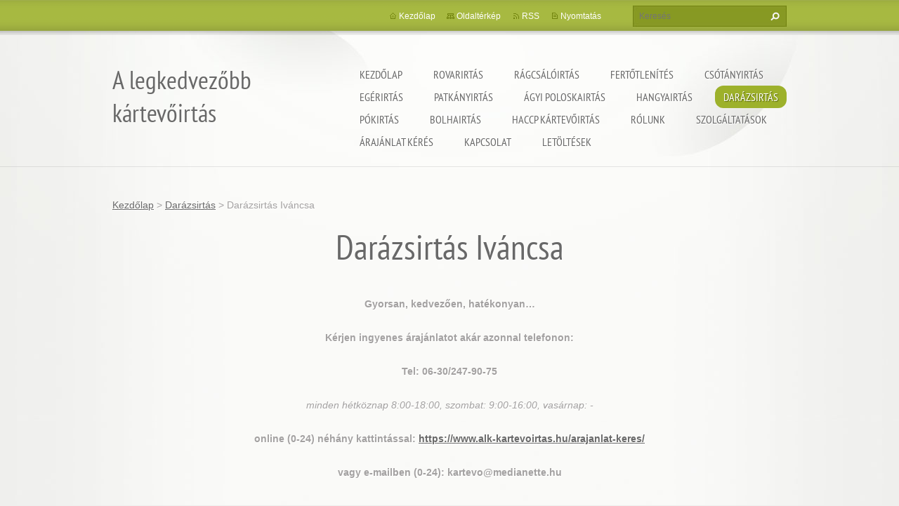

--- FILE ---
content_type: text/html; charset=UTF-8
request_url: https://www.alk-kartevoirtas.hu/darazsirtas/darazsirtas-ivancsa/
body_size: 23977
content:
<!doctype html>
<!--[if lt IE 7]> <html class="lt-ie10 lt-ie9 lt-ie8 lt-ie7" lang="hu"> <![endif]-->
<!--[if IE 7]>    <html class="lt-ie10 lt-ie9 lt-ie8" lang="hu"> <![endif]-->
<!--[if IE 8]>    <html class="lt-ie10 lt-ie9" lang="hu"> <![endif]-->
<!--[if IE 9]>    <html class="lt-ie10" lang="hu"> <![endif]-->
<!--[if gt IE 9]><!-->
<html lang="hu">
<!--<![endif]-->
<head>
  <base href="https://www.alk-kartevoirtas.hu/">
  <meta charset="utf-8">
  <meta name="description" content="">
  <meta name="keywords" content="">
  <meta name="generator" content="Webnode">
  <meta name="apple-mobile-web-app-capable" content="yes">
  <meta name="apple-mobile-web-app-status-bar-style" content="black">
  <meta name="format-detection" content="telephone=no">
    <meta name="google-site-verification" content="tRfceTQ5F9r8uphXmbWcr-CjpXM-h2tyLBWJG2jJcyA">
  <link rel="icon" type="image/svg+xml" href="/favicon.svg" sizes="any">  <link rel="icon" type="image/svg+xml" href="/favicon16.svg" sizes="16x16">  <link rel="icon" href="/favicon.ico">  <link rel="stylesheet" href="https://www.alk-kartevoirtas.hu/wysiwyg/system.style.css">
<link rel="canonical" href="https://www.alk-kartevoirtas.hu/darazsirtas/darazsirtas-ivancsa/">
<script type="text/javascript">(function(i,s,o,g,r,a,m){i['GoogleAnalyticsObject']=r;i[r]=i[r]||function(){
			(i[r].q=i[r].q||[]).push(arguments)},i[r].l=1*new Date();a=s.createElement(o),
			m=s.getElementsByTagName(o)[0];a.async=1;a.src=g;m.parentNode.insertBefore(a,m)
			})(window,document,'script','//www.google-analytics.com/analytics.js','ga');ga('create', 'UA-797705-6', 'auto',{"name":"wnd_header"});ga('wnd_header.set', 'dimension1', 'W1');ga('wnd_header.set', 'anonymizeIp', true);ga('wnd_header.send', 'pageview');var _gaq = _gaq || [];
				  (function() {
					var ga = document.createElement('script'); ga.type = 'text/javascript'; ga.async = true;
					ga.src = ('https:' == location.protocol ? 'https://ssl' : 'https://www') + '.google-analytics.com/ga.js';
					var s = document.getElementsByTagName('script')[0]; s.parentNode.insertBefore(ga, s);
				  })(); _gaq.push(['_setAccount', 'G-51NFKNL9SR<br />
G-7DYC7YG9GV']);_gaq.push(['_trackPageview']);_gaq.push(['_gat._anonymizeIp']);var pageTrackerAllTrackEvent=function(category,action,opt_label,opt_value){ga('send', 'event', category, action, opt_label, opt_value)};</script>
  <link rel="alternate" type="application/rss+xml" href="https://alk-kartevoirtas.hu/rss/all.xml" title="">
<!--[if lte IE 9]><style type="text/css">.cke_skin_webnode iframe {vertical-align: baseline !important;}</style><![endif]-->
  <meta http-equiv="X-UA-Compatible" content="IE=edge,chrome=1">
  <title>Darázsirtás Iváncsa :: A legkedvezőbb kártevőirtás</title>
  <meta name="viewport" content="width=1100">
  <link rel="stylesheet" href="https://d11bh4d8fhuq47.cloudfront.net/_system/skins/v9/50001073/css/style.css">

				<script type="text/javascript">
				/* <![CDATA[ */
					
					if (typeof(RS_CFG) == 'undefined') RS_CFG = new Array();
					RS_CFG['staticServers'] = new Array('https://d11bh4d8fhuq47.cloudfront.net/');
					RS_CFG['skinServers'] = new Array('https://d11bh4d8fhuq47.cloudfront.net/');
					RS_CFG['filesPath'] = 'https://www.alk-kartevoirtas.hu/_files/';
					RS_CFG['filesAWSS3Path'] = 'https://96b1284775.clvaw-cdnwnd.com/2a5aa2e69d8d2d941db74f74ca62d97b/';
					RS_CFG['lbClose'] = 'Bezárás';
					RS_CFG['skin'] = 'default';
					if (!RS_CFG['labels']) RS_CFG['labels'] = new Array();
					RS_CFG['systemName'] = 'Webnode';
						
					RS_CFG['responsiveLayout'] = 0;
					RS_CFG['mobileDevice'] = 0;
					RS_CFG['labels']['copyPasteSource'] = 'Olvass tovább:';
					
				/* ]]> */
				</script><script type="text/javascript" src="https://d11bh4d8fhuq47.cloudfront.net/_system/client/js/compressed/frontend.package.1-3-108.js?ph=96b1284775"></script><style type="text/css"></style></head>
<body><!-- div id="wrapper2" -->
<div id="wrapper2">
<!-- div id="wrapper" -->
<div id="wrapper">
   <!-- div id="header" -->
   <div id="header">
      <!-- div id="headerMain" -->
      <div id="headerMain">
            <!-- div id="headerMainContent" -->
            <div id="headerMainContent" class="clearfix">
                  <div id="logoZone">
                        <div id="logo"><a href="home/" title="Ugrás a kezdőlapra"><span id="rbcSystemIdentifierLogo">A legkedvezőbb kártevőirtás</span></a></div>                        <p id="moto"><span id="rbcCompanySlogan" class="rbcNoStyleSpan">Garantált minőség, eredmény és árgarancia</span></p>
                  </div>
                  <div class="menuWrapper">
                  

    
		<ul class="menu">
	<li class="first">      
      <a href="/home/">         
      Kezdőlap           
  </a>        
  </li>
	<li>      
      <a href="/rovarirtas/">         
      Rovarirtás           
  </a>        
  
	<ul class="level1">
		<li class="first">      
      <a href="/rovarirtas/rovarirtas-adony/">         
      Rovarirtás Adony           
  </a>        
  </li>
		<li>      
      <a href="/rovarirtas/rovarirtas-agard/">         
      Rovarirtás Agárd           
  </a>        
  </li>
		<li>      
      <a href="/rovarirtas/rovarirtas-albertirsa/">         
      Rovarirtás Albertirsa           
  </a>        
  </li>
		<li>      
      <a href="/rovarirtas/rovarirtas-alsonemedi/">         
      Rovarirtás Alsónémedi           
  </a>        
  </li>
		<li>      
      <a href="/rovarirtas/rovarirtas-angyalfold/">         
      Rovarirtás Angyalföld           
  </a>        
  </li>
		<li>      
      <a href="/rovarirtas/rovarirtas-aszod/">         
      Rovarirtás Aszód           
  </a>        
  </li>
		<li>      
      <a href="/rovarirtas/rovarirtas-baracska/">         
      Rovarirtás Baracska           
  </a>        
  </li>
		<li>      
      <a href="/rovarirtas/rovarirtas-beloiannisz/">         
      Rovarirtás Beloiannisz           
  </a>        
  </li>
		<li>      
      <a href="/rovarirtas/rovarirtas-besnyo/">         
      Rovarirtás Besnyő           
  </a>        
  </li>
		<li>      
      <a href="/rovarirtas/rovarirtas-biatorbagy/">         
      Rovarirtás Biatorbágy           
  </a>        
  </li>
		<li>      
      <a href="/rovarirtas/rovarirtas-bicske/">         
      Rovarirtás Bicske           
  </a>        
  </li>
		<li>      
      <a href="/rovarirtas/rovarirtas-budakalasz2/">         
      Rovarirtás Budakalász           
  </a>        
  </li>
		<li>      
      <a href="/rovarirtas/rovarirtas-budakeszi/">         
      Rovarirtás Budakeszi           
  </a>        
  </li>
		<li>      
      <a href="/rovarirtas/rovarirtas-budaors/">         
      Rovarirtás Budaörs           
  </a>        
  </li>
		<li>      
      <a href="/rovarirtas/rovarirtas-budapest/">         
      Rovarirtás Budapest           
  </a>        
  </li>
		<li>      
      <a href="/rovarirtas/rovarirtas-budapest-1-kerulet/">         
      Rovarirtás Budapest 1. kerület           
  </a>        
  </li>
		<li>      
      <a href="/rovarirtas/rovarirtas-budapest-2-kerulet/">         
      Rovarirtás Budapest 2. kerület           
  </a>        
  </li>
		<li>      
      <a href="/rovarirtas/rovarirtas-budapest-3-kerulet/">         
      Rovarirtás Budapest 3. kerület           
  </a>        
  </li>
		<li>      
      <a href="/rovarirtas/rovarirtas-budapest-4-kerulet/">         
      Rovarirtás Budapest 4. kerület           
  </a>        
  </li>
		<li>      
      <a href="/rovarirtas/rovarirtas-budapest-5-kerulet/">         
      Rovarirtás Budapest 5. kerület           
  </a>        
  </li>
		<li>      
      <a href="/rovarirtas/rovarirtas-budapest-6-kerulet/">         
      Rovarirtás Budapest 6. kerület           
  </a>        
  </li>
		<li>      
      <a href="/rovarirtas/rovarirtas-budapest-7-kerulet/">         
      Rovarirtás Budapest 7. kerület           
  </a>        
  </li>
		<li>      
      <a href="/rovarirtas/rovarirtas-budapest-8-kerulet/">         
      Rovarirtás Budapest 8. kerület           
  </a>        
  </li>
		<li>      
      <a href="/rovarirtas/rovarirtas-budapest-9-kerulet/">         
      Rovarirtás Budapest 9. kerület           
  </a>        
  </li>
		<li>      
      <a href="/rovarirtas/rovarirtas-budapest-10-kerulet/">         
      Rovarirtás Budapest 10. kerület           
  </a>        
  </li>
		<li>      
      <a href="/rovarirtas/rovarirtas-budapest-11-kerulet/">         
      Rovarirtás Budapest 11. kerület           
  </a>        
  </li>
		<li>      
      <a href="/rovarirtas/rovarirtas-budapest-12-kerulet/">         
      Rovarirtás Budapest 12. kerület           
  </a>        
  </li>
		<li>      
      <a href="/rovarirtas/rovarirtas-budapest-13-kerulet/">         
      Rovarirtás Budapest 13. kerület           
  </a>        
  </li>
		<li>      
      <a href="/rovarirtas/rovarirtas-budapest-14-kerulet/">         
      Rovarirtás Budapest 14. kerület           
  </a>        
  </li>
		<li>      
      <a href="/rovarirtas/rovarirtas-budapest-15-kerulet/">         
      Rovarirtás Budapest 15. kerület           
  </a>        
  </li>
		<li>      
      <a href="/rovarirtas/rovarirtas-budapest-16-kerulet/">         
      Rovarirtás Budapest 16. kerület           
  </a>        
  </li>
		<li>      
      <a href="/rovarirtas/rovarirtas-budapest-17-kerulet/">         
      Rovarirtás Budapest 17. kerület           
  </a>        
  </li>
		<li>      
      <a href="/rovarirtas/rovarirtas-budapest-18-kerulet/">         
      Rovarirtás Budapest 18. kerület           
  </a>        
  </li>
		<li>      
      <a href="/rovarirtas/rovarirtas-budapest-19-kerulet/">         
      Rovarirtás Budapest 19. kerület           
  </a>        
  </li>
		<li>      
      <a href="/rovarirtas/rovarirtas-budapest-20-kerulet/">         
      Rovarirtás Budapest 20. kerület           
  </a>        
  </li>
		<li>      
      <a href="/rovarirtas/rovarirtas-budapest-21-kerulet/">         
      Rovarirtás Budapest 21. kerület           
  </a>        
  </li>
		<li>      
      <a href="/rovarirtas/rovarirtas-budapest-22-kerulet/">         
      Rovarirtás Budapest 22. kerület           
  </a>        
  </li>
		<li>      
      <a href="/rovarirtas/rovarirtas-budapest-23-kerulet/">         
      Rovarirtás Budapest 23. kerület           
  </a>        
  </li>
		<li>      
      <a href="/rovarirtas/rovarirtas-budavar/">         
      Rovarirtás Budavár           
  </a>        
  </li>
		<li>      
      <a href="/rovarirtas/rovarirtas-bugyi/">         
      Rovarirtás Bugyi           
  </a>        
  </li>
		<li>      
      <a href="/rovarirtas/rovarirtas-csepel/">         
      Rovarirtás Csepel           
  </a>        
  </li>
		<li>      
      <a href="/rovarirtas/rovarirtas-csomor/">         
      Rovarirtás Csömör           
  </a>        
  </li>
		<li>      
      <a href="/rovarirtas/rovarirtas-delegyhaza/">         
      Rovarirtás Délegyháza           
  </a>        
  </li>
		<li>      
      <a href="/rovarirtas/rovarirtas-diosd/">         
      Rovarirtás Diósd           
  </a>        
  </li>
		<li>      
      <a href="/rovarirtas/rovarirtas-dunaharaszti/">         
      Rovarirtás Dunaharaszti           
  </a>        
  </li>
		<li>      
      <a href="/rovarirtas/rovarirtas-dunakeszi/">         
      Rovarirtás Dunakeszi           
  </a>        
  </li>
		<li>      
      <a href="/rovarirtas/rovarirtas-dunavarsany/">         
      Rovarirtás Dunavarsány           
  </a>        
  </li>
		<li>      
      <a href="/rovarirtas/rovarirtas-ecser/">         
      Rovarirtás Ecser           
  </a>        
  </li>
		<li>      
      <a href="/rovarirtas/rovarirtas-ercsi/">         
      Rovarirtás Ercsi           
  </a>        
  </li>
		<li>      
      <a href="/rovarirtas/rovarirtas-erd/">         
      Rovarirtás Érd           
  </a>        
  </li>
		<li>      
      <a href="/rovarirtas/rovarirtas-erzsebetvaros/">         
      Rovarirtás Erzsébetváros           
  </a>        
  </li>
		<li>      
      <a href="/rovarirtas/rovarirtas-etyek/">         
      Rovarirtás Etyek           
  </a>        
  </li>
		<li>      
      <a href="/rovarirtas/rovarirtas-ferencvaros/">         
      Rovarirtás Ferencváros           
  </a>        
  </li>
		<li>      
      <a href="/rovarirtas/rovarirtas-fot/">         
      Rovarirtás Fót           
  </a>        
  </li>
		<li>      
      <a href="/rovarirtas/rovarirtas-gardony/">         
      Rovarirtás Gárdony           
  </a>        
  </li>
		<li>      
      <a href="/rovarirtas/rovarirtas-gomba/">         
      Rovarirtás Gomba           
  </a>        
  </li>
		<li>      
      <a href="/rovarirtas/rovarirtas-god/">         
      Rovarirtás Göd           
  </a>        
  </li>
		<li>      
      <a href="/rovarirtas/rovarirtas-godollo/">         
      Rovarirtás Gödöllő           
  </a>        
  </li>
		<li>      
      <a href="/rovarirtas/rovarirtas-gyal/">         
      Rovarirtás Gyál           
  </a>        
  </li>
		<li>      
      <a href="/rovarirtas/rovarirtas-gyomro/">         
      Rovarirtás Gyömrő           
  </a>        
  </li>
		<li>      
      <a href="/rovarirtas/rovarirtas-gyuro/">         
      Rovarirtás gyúró           
  </a>        
  </li>
		<li>      
      <a href="/rovarirtas/rovarirtas-halasztelek/">         
      Rovarirtás Halásztelek           
  </a>        
  </li>
		<li>      
      <a href="/rovarirtas/rovarirtas-hegyvidek/">         
      Rovarirtás Hegyvidék           
  </a>        
  </li>
		<li>      
      <a href="/rovarirtas/rovarirtas-herceghalom/">         
      Rovarirtás Herceghalom           
  </a>        
  </li>
		<li>      
      <a href="/rovarirtas/rovarirtas-ivancsa/">         
      Rovarirtás Iváncsa           
  </a>        
  </li>
		<li>      
      <a href="/rovarirtas/rovarirtas-jozsefvaros/">         
      Rovarirtás Józsefváros           
  </a>        
  </li>
		<li>      
      <a href="/rovarirtas/rovarirtas-kajaszo/">         
      Rovarirtás Kajászó           
  </a>        
  </li>
		<li>      
      <a href="/rovarirtas/rovarirtas-kapolnasnyek/">         
      Rovarirtás Kápolnásnyék           
  </a>        
  </li>
		<li>      
      <a href="/rovarirtas/rovarirtas-kerepes/">         
      Rovarirtás Kerepes           
  </a>        
  </li>
		<li>      
      <a href="/rovarirtas/rovarirtas-kiskunlachaza/">         
      Rovarirtás Kiskunlacháza           
  </a>        
  </li>
		<li>      
      <a href="/rovarirtas/rovarirtas-kispest/">         
      Rovarirtás Kispest           
  </a>        
  </li>
		<li>      
      <a href="/rovarirtas/rovarirtas-kistarcsa/">         
      Rovarirtás Kistarcsa           
  </a>        
  </li>
		<li>      
      <a href="/rovarirtas/rovarirtas-kobanya/">         
      Rovarirtás Kőbánya           
  </a>        
  </li>
		<li>      
      <a href="/rovarirtas/rovarirtas-kulcs/">         
      Rovarirtás Kulcs           
  </a>        
  </li>
		<li>      
      <a href="/rovarirtas/rovarirtas-maglod/">         
      Rovarirtás Maglód           
  </a>        
  </li>
		<li>      
      <a href="/rovarirtas/rovarirtas-martonvasar/">         
      Rovarirtás Martonvásár           
  </a>        
  </li>
		<li>      
      <a href="/rovarirtas/rovarirtas-matyasfold/">         
      Rovarirtás Mátyásföld           
  </a>        
  </li>
		<li>      
      <a href="/rovarirtas/rovarirtas-mende/">         
      Rovarirtás Mende           
  </a>        
  </li>
		<li>      
      <a href="/rovarirtas/rovarirtas-mogyorod/">         
      Rovarirtás Mogyoród           
  </a>        
  </li>
		<li>      
      <a href="/rovarirtas/rovarirtas-monor/">         
      Rovarirtás Monor           
  </a>        
  </li>
		<li>      
      <a href="/rovarirtas/rovarirtas-monorierdo/">         
      Rovarirtás Monorierdő           
  </a>        
  </li>
		<li>      
      <a href="/rovarirtas/rovarirtas-nadap/">         
      Rovarirtás Nadap           
  </a>        
  </li>
		<li>      
      <a href="/rovarirtas/rovarirtas-nagytarcsa/">         
      Rovarirtás Nagytarcsa           
  </a>        
  </li>
		<li>      
      <a href="/rovarirtas/rovarirtas-nagyteteny/">         
      Rovarirtás Nagytétény           
  </a>        
  </li>
		<li>      
      <a href="/rovarirtas/rovarirtas-nyaregyhaza/">         
      Rovarirtás Nyáregyháza           
  </a>        
  </li>
		<li>      
      <a href="/rovarirtas/rovarirtas-obuda/">         
      Rovarirtás Óbuda           
  </a>        
  </li>
		<li>      
      <a href="/rovarirtas/rovarirtas-ocsa/">         
      Rovarirtás Ócsa           
  </a>        
  </li>
		<li>      
      <a href="/rovarirtas/rovarirtas-oroszlany/">         
      Rovarirtás Oroszlány           
  </a>        
  </li>
		<li>      
      <a href="/rovarirtas/rovarirtas-paty/">         
      Rovarirtás Páty           
  </a>        
  </li>
		<li>      
      <a href="/rovarirtas/rovarirtas-pazmand/">         
      Rovarirtás Pázmánd           
  </a>        
  </li>
		<li>      
      <a href="/rovarirtas/rovarirtas-pecel/">         
      Rovarirtás Pécel           
  </a>        
  </li>
		<li>      
      <a href="/rovarirtas/rovarirtas-perbal/">         
      Rovarirtás Perbál           
  </a>        
  </li>
		<li>      
      <a href="/rovarirtas/rovarirtas-pesterzsebet/">         
      Rovarirtás Pesterzsébet           
  </a>        
  </li>
		<li>      
      <a href="/rovarirtas/rovarirtas-pesthidegkut/">         
      Rovarirtás Pesthidegkút           
  </a>        
  </li>
		<li>      
      <a href="/rovarirtas/rovarirtas-pestszentlorinc/">         
      Rovarirtás Pestszentlőrinc           
  </a>        
  </li>
		<li>      
      <a href="/rovarirtas/pilisvorosvar/">         
      Pilisvörösvár           
  </a>        
  </li>
		<li>      
      <a href="/rovarirtas/rovarirtas-pomaz/">         
      Rovarirtás Pomáz           
  </a>        
  </li>
		<li>      
      <a href="/rovarirtas/rovarirtas-pusztaszabolcs/">         
      Rovarirtás Pusztaszabolcs           
  </a>        
  </li>
		<li>      
      <a href="/rovarirtas/rovarirtas-rackeresztur/">         
      Rovarirtás Ráckeresztúr           
  </a>        
  </li>
		<li>      
      <a href="/rovarirtas/rovarirtas-rackeve/">         
      Rovarirtás Ráckeve           
  </a>        
  </li>
		<li>      
      <a href="/rovarirtas/rovarirtas-rakoscsaba/">         
      Rovarirtás Rákoscsaba           
  </a>        
  </li>
		<li>      
      <a href="/rovarirtas/rovarirtas-solymar/">         
      Rovarirtás Solymár           
  </a>        
  </li>
		<li>      
      <a href="/rovarirtas/rovarirtas-soroksar/">         
      Rovarirtás Soroksár           
  </a>        
  </li>
		<li>      
      <a href="/rovarirtas/rovarirtas-sukoro/">         
      Rovarirtás Sukoró           
  </a>        
  </li>
		<li>      
      <a href="/rovarirtas/rovarirtas-szada/">         
      Rovarirtás Szada           
  </a>        
  </li>
		<li>      
      <a href="/rovarirtas/rovarirtas-szazhalombatta/">         
      Rovarirtás Százhalombatta           
  </a>        
  </li>
		<li>      
      <a href="/rovarirtas/rovarirtas-szekesfehervar/">         
      Rovarirtás Székesfehérvár           
  </a>        
  </li>
		<li>      
      <a href="/rovarirtas/rovarirtas-szentendre/">         
      Rovarirtás Szentendre           
  </a>        
  </li>
		<li>      
      <a href="/rovarirtas/rovarirtas-szigethalom/">         
      Rovarirtás Szigethalom           
  </a>        
  </li>
		<li>      
      <a href="/rovarirtas/rovarirtas-szigetszentmiklos/">         
      Rovarirtás Szigetszentmiklós           
  </a>        
  </li>
		<li>      
      <a href="/rovarirtas/rovarirtas-taksony/">         
      Rovarirtás Taksony           
  </a>        
  </li>
		<li>      
      <a href="/rovarirtas/rovarirtas-tarnok/">         
      Rovarirtás Tárnok           
  </a>        
  </li>
		<li>      
      <a href="/rovarirtas/rovarirtas-tata/">         
      Rovarirtás Tata           
  </a>        
  </li>
		<li>      
      <a href="/rovarirtas/rovarirtas-tatabanya/">         
      Rovarirtás Tatabánya           
  </a>        
  </li>
		<li>      
      <a href="/rovarirtas/rovarirtas-telki/">         
      Rovarirtás Telki           
  </a>        
  </li>
		<li>      
      <a href="/rovarirtas/rovarirtas-terezvaros/">         
      Rovarirtás Terézváros           
  </a>        
  </li>
		<li>      
      <a href="/rovarirtas/rovarirtas-tinnye/">         
      Rovarirtás Tinnye           
  </a>        
  </li>
		<li>      
      <a href="/rovarirtas/rovarirtas-tordas/">         
      Rovarirtás Tordas           
  </a>        
  </li>
		<li>      
      <a href="/rovarirtas/rovarirtas-tok/">         
      Rovarirtás Tök           
  </a>        
  </li>
		<li>      
      <a href="/rovarirtas/rovarirtas-tokol/">         
      Rovarirtás Tököl           
  </a>        
  </li>
		<li>      
      <a href="/rovarirtas/rovarirtas-torokbalint/">         
      Rovarirtás Törökbálint           
  </a>        
  </li>
		<li>      
      <a href="/rovarirtas/rovarirtas-ujbuda/">         
      Rovarirtás Újbuda           
  </a>        
  </li>
		<li>      
      <a href="/rovarirtas/rovarirtas-ujhartyan/">         
      Rovarirtás Újhartyán           
  </a>        
  </li>
		<li>      
      <a href="/rovarirtas/rovarirtas-ujlengyel/">         
      Rovarirtás Újlengyel           
  </a>        
  </li>
		<li>      
      <a href="/rovarirtas/rovarirtas-ujpalota/">         
      Rovarirtás Újpalota           
  </a>        
  </li>
		<li>      
      <a href="/rovarirtas/rovarirtas-ujpest/">         
      Rovarirtás Újpest           
  </a>        
  </li>
		<li>      
      <a href="/rovarirtas/rovarirtas-ullo/">         
      Rovarirtás Üllő           
  </a>        
  </li>
		<li>      
      <a href="/rovarirtas/rovarirtas-val/">         
      Rovarirtás Vál           
  </a>        
  </li>
		<li>      
      <a href="/rovarirtas/rovarirtas-vecses/">         
      Rovarirtás Vecsés           
  </a>        
  </li>
		<li>      
      <a href="/rovarirtas/rovarirtas-velence/">         
      Rovarirtás Velence           
  </a>        
  </li>
		<li>      
      <a href="/rovarirtas/rovarirtas-vereb/">         
      Rovarirtás Vereb           
  </a>        
  </li>
		<li>      
      <a href="/rovarirtas/rovarirtas-veresegyhaz/">         
      Rovarirtás Veresegyház           
  </a>        
  </li>
		<li>      
      <a href="/rovarirtas/rovarirtas-zuglo/">         
      Rovarirtás Zugló           
  </a>        
  </li>
		<li>      
      <a href="/rovarirtas/rovarirtas-zsambek/">         
      Rovarirtás Zsámbék           
  </a>        
  </li>
		<li class="last">      
      <a href="/rovarirtas/rovarirtas-orbottyan/">         
      Rovarirtás Őrbottyán           
  </a>        
  </li>
	</ul>
	</li>
	<li>      
      <a href="/ragcsaloirtas/">         
      Rágcsálóirtás           
  </a>        
  
	<ul class="level1">
		<li class="first">      
      <a href="/ragcsaloirtas/ragcsaloirtas-adony/">         
      Rágcsálóirtás Adony           
  </a>        
  </li>
		<li>      
      <a href="/ragcsaloirtas/ragcsaloirtas-agard/">         
      Rágcsálóirtás Agárd           
  </a>        
  </li>
		<li>      
      <a href="/ragcsaloirtas/ragcsaloirtas-albertirsa/">         
      Rágcsálóirtás Albertirsa           
  </a>        
  </li>
		<li>      
      <a href="/ragcsaloirtas/ragcsaloirtas-alsonemedi/">         
      Rágcsálóirtás Alsónémedi           
  </a>        
  </li>
		<li>      
      <a href="/ragcsaloirtas/ragcsaloirtas-angyalfold/">         
      Rágcsálóirtás Angyalföld           
  </a>        
  </li>
		<li>      
      <a href="/ragcsaloirtas/ragcsaloirtas-aszod/">         
      Rágcsálóirtás Aszód           
  </a>        
  </li>
		<li>      
      <a href="/ragcsaloirtas/ragcsaloirtas-baracska/">         
      Rágcsálóirtás Baracska           
  </a>        
  </li>
		<li>      
      <a href="/ragcsaloirtas/ragcsaloirtas-beloiannisz/">         
      Rágcsálóirtás Beloiannisz           
  </a>        
  </li>
		<li>      
      <a href="/ragcsaloirtas/ragcsaloirtas-besnyo/">         
      Rágcsálóirtás Besnyő           
  </a>        
  </li>
		<li>      
      <a href="/ragcsaloirtas/ragcsaloirtas-biatorbagy/">         
      Rágcsálóirtás Biatorbágy           
  </a>        
  </li>
		<li>      
      <a href="/ragcsaloirtas/ragcsaloirtas-bicske/">         
      Rágcsálóirtás Bicske           
  </a>        
  </li>
		<li>      
      <a href="/ragcsaloirtas/ragcsaloirtas-budakalasz2/">         
      Rágcsálóirtás Budakalász           
  </a>        
  </li>
		<li>      
      <a href="/ragcsaloirtas/ragcsaloirtas-budakeszi/">         
      Rágcsálóirtás Budakeszi           
  </a>        
  </li>
		<li>      
      <a href="/ragcsaloirtas/ragcsaloirtas-budaors/">         
      Rágcsálóirtás Budaörs           
  </a>        
  </li>
		<li>      
      <a href="/ragcsaloirtas/ragcsaloirtas-budapest/">         
      Rágcsálóirtás Budapest           
  </a>        
  </li>
		<li>      
      <a href="/ragcsaloirtas/ragcsaloirtas-budapest-1-kerulet/">         
      Rágcsálóirtás Budapest 1. kerület           
  </a>        
  </li>
		<li>      
      <a href="/ragcsaloirtas/ragcsaloirtas-budapest-2-kerulet/">         
      Rágcsálóirtás Budapest 2. kerület           
  </a>        
  </li>
		<li>      
      <a href="/ragcsaloirtas/ragcsaloirtas-budapest-3-kerulet/">         
      Rágcsálóirtás Budapest 3. kerület           
  </a>        
  </li>
		<li>      
      <a href="/ragcsaloirtas/ragcsaloirtas-budapest-4-kerulet/">         
      Rágcsálóirtás Budapest 4. kerület           
  </a>        
  </li>
		<li>      
      <a href="/ragcsaloirtas/ragcsaloirtas-budapest-5-kerulet/">         
      Rágcsálóirtás Budapest 5. kerület           
  </a>        
  </li>
		<li>      
      <a href="/ragcsaloirtas/ragcsaloirtas-budapest-6-kerulet/">         
      Rágcsálóirtás Budapest 6. kerület           
  </a>        
  </li>
		<li>      
      <a href="/ragcsaloirtas/ragcsaloirtas-budapest-7-kerulet/">         
      Rágcsálóirtás Budapest 7. kerület           
  </a>        
  </li>
		<li>      
      <a href="/ragcsaloirtas/ragcsaloirtas-budapest-8-kerulet/">         
      Rágcsálóirtás Budapest 8. kerület           
  </a>        
  </li>
		<li>      
      <a href="/ragcsaloirtas/ragcsaloirtas-budapest-9-kerulet/">         
      Rágcsálóirtás Budapest 9. kerület           
  </a>        
  </li>
		<li>      
      <a href="/ragcsaloirtas/ragcsaloirtas-budapest-10-kerulet/">         
      Rágcsálóirtás Budapest 10. kerület           
  </a>        
  </li>
		<li>      
      <a href="/ragcsaloirtas/ragcsaloirtas-budapest-11-kerulet/">         
      Rágcsálóirtás Budapest 11. kerület           
  </a>        
  </li>
		<li>      
      <a href="/ragcsaloirtas/ragcsaloirtas-budapest-12-kerulet/">         
      Rágcsálóirtás Budapest 12. kerület           
  </a>        
  </li>
		<li>      
      <a href="/ragcsaloirtas/ragcsaloirtas-budapest-13-kerulet/">         
      Rágcsálóirtás Budapest 13. kerület           
  </a>        
  </li>
		<li>      
      <a href="/ragcsaloirtas/ragcsaloirtas-budapest-14-kerulet/">         
      Rágcsálóirtás Budapest 14. kerület           
  </a>        
  </li>
		<li>      
      <a href="/ragcsaloirtas/ragcsaloirtas-budapest-15-kerulet/">         
      Rágcsálóirtás Budapest 15. kerület           
  </a>        
  </li>
		<li>      
      <a href="/ragcsaloirtas/ragcsaloirtas-budapest-16-kerulet/">         
      Rágcsálóirtás Budapest 16. kerület           
  </a>        
  </li>
		<li>      
      <a href="/ragcsaloirtas/ragcsaloirtas-budapest-17-kerulet/">         
      Rágcsálóirtás Budapest 17. kerület           
  </a>        
  </li>
		<li>      
      <a href="/ragcsaloirtas/ragcsaloirtas-budapest-18-kerulet/">         
      Rágcsálóirtás Budapest 18. kerület           
  </a>        
  </li>
		<li>      
      <a href="/ragcsaloirtas/ragcsaloirtas-budapest-19-kerulet/">         
      Rágcsálóirtás Budapest 19. kerület           
  </a>        
  </li>
		<li>      
      <a href="/ragcsaloirtas/ragcsaloirtas-budapest-20-kerulet/">         
      Rágcsálóirtás Budapest 20. kerület           
  </a>        
  </li>
		<li>      
      <a href="/ragcsaloirtas/ragcsaloirtas-budapest-21-kerulet/">         
      Rágcsálóirtás Budapest 21. kerület           
  </a>        
  </li>
		<li>      
      <a href="/ragcsaloirtas/ragcsaloirtas-budapest-22-kerulet/">         
      Rágcsálóirtás Budapest 22. kerület           
  </a>        
  </li>
		<li>      
      <a href="/ragcsaloirtas/ragcsaloirtas-budapest-23-kerulet/">         
      Rágcsálóirtás Budapest 23. kerület           
  </a>        
  </li>
		<li>      
      <a href="/ragcsaloirtas/ragcsaloirtas-budavar/">         
      Rágcsálóirtás Budavár           
  </a>        
  </li>
		<li>      
      <a href="/ragcsaloirtas/ragcsaloirtas-bugyi/">         
      Rágcsálóirtás Bugyi           
  </a>        
  </li>
		<li>      
      <a href="/ragcsaloirtas/ragcsaloirtas-csepel/">         
      Rágcsálóirtás Csepel           
  </a>        
  </li>
		<li>      
      <a href="/ragcsaloirtas/ragcsaloirtas-csomor/">         
      Rágcsálóirtás Csömör           
  </a>        
  </li>
		<li>      
      <a href="/ragcsaloirtas/ragcsaloirtas-delegyhaza/">         
      Rágcsálóirtás Délegyháza           
  </a>        
  </li>
		<li>      
      <a href="/ragcsaloirtas/ragcsaloirtas-diosd/">         
      Rágcsálóirtás Diósd           
  </a>        
  </li>
		<li>      
      <a href="/ragcsaloirtas/ragcsaloirtas-dunaharaszti/">         
      Rágcsálóirtás Dunaharaszti           
  </a>        
  </li>
		<li>      
      <a href="/ragcsaloirtas/ragcsaloirtas-dunakeszi/">         
      Rágcsálóirtás Dunakeszi           
  </a>        
  </li>
		<li>      
      <a href="/ragcsaloirtas/ragcsaloirtas-dunavarsany/">         
      Rágcsálóirtás Dunavarsány           
  </a>        
  </li>
		<li>      
      <a href="/ragcsaloirtas/ragcsaloirtas-ecser/">         
      Rágcsálóirtás Ecser           
  </a>        
  </li>
		<li>      
      <a href="/ragcsaloirtas/ragcsaloirtas-ercsi/">         
      Rágcsálóirtás Ercsi           
  </a>        
  </li>
		<li>      
      <a href="/ragcsaloirtas/ragcsaloirtas-erd/">         
      Rágcsálóirtás Érd           
  </a>        
  </li>
		<li>      
      <a href="/ragcsaloirtas/ragcsaloirtas-erzsebetvaros/">         
      Rágcsálóirtás Erzsébetváros           
  </a>        
  </li>
		<li>      
      <a href="/ragcsaloirtas/ragcsaloirtas-etyek/">         
      Rágcsálóirtás Etyek           
  </a>        
  </li>
		<li>      
      <a href="/ragcsaloirtas/ragcsaloirtas-ferencvaros/">         
      Rágcsálóirtás Ferencváros           
  </a>        
  </li>
		<li>      
      <a href="/ragcsaloirtas/ragcsaloirtas-fot/">         
      Rágcsálóirtás Fót           
  </a>        
  </li>
		<li>      
      <a href="/ragcsaloirtas/ragcsaloirtas-gardony/">         
      Rágcsálóirtás Gárdony           
  </a>        
  </li>
		<li>      
      <a href="/ragcsaloirtas/ragcsaloirtas-gomba/">         
      Rágcsálóirtás Gomba           
  </a>        
  </li>
		<li>      
      <a href="/ragcsaloirtas/ragcsaloirtas-god/">         
      Rágcsálóirtás Göd           
  </a>        
  </li>
		<li>      
      <a href="/ragcsaloirtas/ragcsaloirtas-godollo/">         
      Rágcsálóirtás Gödöllő           
  </a>        
  </li>
		<li>      
      <a href="/ragcsaloirtas/ragcsaloirtas-gyal/">         
      Rágcsálóirtás Gyál           
  </a>        
  </li>
		<li>      
      <a href="/ragcsaloirtas/ragcsaloirtas-gyomro/">         
      Rágcsálóirtás Gyömrő           
  </a>        
  </li>
		<li>      
      <a href="/ragcsaloirtas/ragcsaloirtas-gyuro/">         
      Rágcsálóirtás Gyúró           
  </a>        
  </li>
		<li>      
      <a href="/ragcsaloirtas/ragcsaloirtas-halasztelek/">         
      Rágcsálóirtás Halásztelek           
  </a>        
  </li>
		<li>      
      <a href="/ragcsaloirtas/ragcsaloirtas-hegyvidek/">         
      Rágcsálóirtás Hegyvidék           
  </a>        
  </li>
		<li>      
      <a href="/ragcsaloirtas/ragcsaloirtas-herceghalom/">         
      Rágcsálóirtás Herceghalom           
  </a>        
  </li>
		<li>      
      <a href="/ragcsaloirtas/ragcsaloirtas-ivancsa/">         
      Rágcsálóirtás Iváncsa           
  </a>        
  </li>
		<li>      
      <a href="/ragcsaloirtas/ragcsaloirtas-jozsefvaros/">         
      Rágcsálóirtás Józsefváros           
  </a>        
  </li>
		<li>      
      <a href="/ragcsaloirtas/ragcsaloirtas-kajaszo/">         
      Rágcsálóirtás Kajászó           
  </a>        
  </li>
		<li>      
      <a href="/ragcsaloirtas/ragcsaloirtas-kapolnasnyek/">         
      Rágcsálóirtás Kápolnásnyék           
  </a>        
  </li>
		<li>      
      <a href="/ragcsaloirtas/ragcsaloirtas-kerepes/">         
      Rágcsálóirtás Kerepes           
  </a>        
  </li>
		<li>      
      <a href="/ragcsaloirtas/ragcsaloirtas-kiskunlachaza/">         
      Rágcsálóirtás Kiskunlacháza           
  </a>        
  </li>
		<li>      
      <a href="/ragcsaloirtas/ragcsaloirtas-kispest/">         
      Rágcsálóirtás Kispest           
  </a>        
  </li>
		<li>      
      <a href="/ragcsaloirtas/ragcsaloirtas-kistarcsa/">         
      Rágcsálóirtás Kistarcsa           
  </a>        
  </li>
		<li>      
      <a href="/ragcsaloirtas/ragcsaloirtas-kobanya/">         
      Rágcsálóirtás Kőbánya           
  </a>        
  </li>
		<li>      
      <a href="/ragcsaloirtas/ragcsaloirtas-kulcs/">         
      Rágcsálóirtás Kulcs           
  </a>        
  </li>
		<li>      
      <a href="/ragcsaloirtas/ragcsaloirtas-maglod/">         
      Rágcsálóirtás Maglód           
  </a>        
  </li>
		<li>      
      <a href="/ragcsaloirtas/ragcsaloirtas-martonvasar/">         
      Rágcsálóirtás Martonvásár           
  </a>        
  </li>
		<li>      
      <a href="/ragcsaloirtas/ragcsaloirtas-matyasfold/">         
      Rágcsálóirtás Mátyásföld           
  </a>        
  </li>
		<li>      
      <a href="/ragcsaloirtas/ragcsaloirtas-mende/">         
      Rágcsálóirtás Mende           
  </a>        
  </li>
		<li>      
      <a href="/ragcsaloirtas/ragcsaloirtas-mogyorod/">         
      Rágcsálóirtás Mogyoród           
  </a>        
  </li>
		<li>      
      <a href="/ragcsaloirtas/ragcsaloirtas-monor/">         
      Rágcsálóirtás Monor           
  </a>        
  </li>
		<li>      
      <a href="/ragcsaloirtas/ragcsaloirtas-monorierdo/">         
      Rágcsálóirtás Monorierdő           
  </a>        
  </li>
		<li>      
      <a href="/ragcsaloirtas/ragcsaloirtas-nadap/">         
      Rágcsálóirtás Nadap           
  </a>        
  </li>
		<li>      
      <a href="/ragcsaloirtas/ragcsaloirtas-nagytarcsa/">         
      Rágcsálóirtás Nagytarcsa           
  </a>        
  </li>
		<li>      
      <a href="/ragcsaloirtas/ragcsaloirtas-nagyteteny/">         
      Rágcsálóirtás Nagytétény           
  </a>        
  </li>
		<li>      
      <a href="/ragcsaloirtas/ragcsaloirtas-nyaregyhaza/">         
      Rágcsálóirtás Nyáregyháza           
  </a>        
  </li>
		<li>      
      <a href="/ragcsaloirtas/ragcsaloirtas-obuda/">         
      Rágcsálóirtás Óbuda           
  </a>        
  </li>
		<li>      
      <a href="/ragcsaloirtas/ragcsaloirtas-ocsa/">         
      Rágcsálóirtás Ócsa           
  </a>        
  </li>
		<li>      
      <a href="/ragcsaloirtas/ragcsaloirtas-oroszlany/">         
      Rágcsálóirtás Oroszlány           
  </a>        
  </li>
		<li>      
      <a href="/ragcsaloirtas/ragcsaloirtas-orbottyan/">         
      Rágcsálóirtás Őrbottyán           
  </a>        
  </li>
		<li>      
      <a href="/ragcsaloirtas/ragcsaloirtas-paty/">         
      Rágcsálóirtás Páty           
  </a>        
  </li>
		<li>      
      <a href="/ragcsaloirtas/ragcsaloirtas-pazmand/">         
      Rágcsálóirtás Pázmánd           
  </a>        
  </li>
		<li>      
      <a href="/ragcsaloirtas/ragcsaloirtas-pecel/">         
      Rágcsálóirtás Pécel           
  </a>        
  </li>
		<li>      
      <a href="/ragcsaloirtas/ragcsaloirtas-perbal/">         
      Rágcsálóirtás Perbál           
  </a>        
  </li>
		<li>      
      <a href="/ragcsaloirtas/ragcsaloirtas-pesterzsebet/">         
      Rágcsálóirtás Pesterzsébet           
  </a>        
  </li>
		<li>      
      <a href="/ragcsaloirtas/ragcsaloirtas-pesthidegkut/">         
      Rágcsálóirtás Pesthidegkút           
  </a>        
  </li>
		<li>      
      <a href="/ragcsaloirtas/ragcsaloirtas-pestszentlorinc/">         
      Rágcsálóirtás Pestszentlőrinc           
  </a>        
  </li>
		<li>      
      <a href="/ragcsaloirtas/ragcsaloirtas-pilisvorosvar/">         
      Rágcsálóirtás Pilisvörösvár           
  </a>        
  </li>
		<li>      
      <a href="/ragcsaloirtas/ragcsaloirtas-pomaz/">         
      Rágcsálóirtás Pomáz           
  </a>        
  </li>
		<li>      
      <a href="/ragcsaloirtas/ragcsaloirtas-pusztaszabolcs/">         
      Rágcsálóirtás Pusztaszabolcs           
  </a>        
  </li>
		<li>      
      <a href="/ragcsaloirtas/ragcsaloirtas-rackeresztur/">         
      Rágcsálóirtás Ráckeresztúr           
  </a>        
  </li>
		<li>      
      <a href="/ragcsaloirtas/ragcsaloirtas-rackeve/">         
      Rágcsálóirtás Ráckeve           
  </a>        
  </li>
		<li>      
      <a href="/ragcsaloirtas/ragcsaloirtas-rakoscsaba/">         
      Rágcsálóirtás Rákoscsaba           
  </a>        
  </li>
		<li>      
      <a href="/ragcsaloirtas/ragcsaloirtas-solymar/">         
      Rágcsálóirtás Solymár           
  </a>        
  </li>
		<li>      
      <a href="/ragcsaloirtas/ragcsaloirtas-soroksar/">         
      Rágcsálóirtás Soroksár           
  </a>        
  </li>
		<li>      
      <a href="/ragcsaloirtas/ragcsaloirtas-sukoro/">         
      Rágcsálóirtás Sukoró           
  </a>        
  </li>
		<li>      
      <a href="/ragcsaloirtas/ragcsaloirtas-szada/">         
      Rágcsálóirtás Szada           
  </a>        
  </li>
		<li>      
      <a href="/ragcsaloirtas/ragcsaloirtas-szazhalombatta/">         
      Rágcsálóirtás Százhalombatta           
  </a>        
  </li>
		<li>      
      <a href="/ragcsaloirtas/ragcsaloirtas-szekesfehervar/">         
      Rágcsálóirtás Székesfehérvár           
  </a>        
  </li>
		<li>      
      <a href="/ragcsaloirtas/ragcsaloirtas-szentendre/">         
      Rágcsálóirtás Szentendre           
  </a>        
  </li>
		<li>      
      <a href="/ragcsaloirtas/ragcsaloirtas-szigethalom/">         
      Rágcsálóirtás Szigethalom           
  </a>        
  </li>
		<li>      
      <a href="/ragcsaloirtas/ragcsaloirtas-szigetszentmiklos/">         
      Rágcsálóirtás Szigetszentmiklós           
  </a>        
  </li>
		<li>      
      <a href="/ragcsaloirtas/ragcsaloirtas-taksony/">         
      Rágcsálóirtás Taksony           
  </a>        
  </li>
		<li>      
      <a href="/ragcsaloirtas/ragcsaloirtas-tarnok/">         
      Rágcsálóirtás Tárnok           
  </a>        
  </li>
		<li>      
      <a href="/ragcsaloirtas/ragcsaloirtas-tata/">         
      Rágcsálóirtás Tata           
  </a>        
  </li>
		<li>      
      <a href="/ragcsaloirtas/ragcsaloirtas-tatabanya/">         
      Rágcsálóirtás Tatabánya           
  </a>        
  </li>
		<li>      
      <a href="/ragcsaloirtas/ragcsaloirtas-telki/">         
      Rágcsálóirtás Telki           
  </a>        
  </li>
		<li>      
      <a href="/ragcsaloirtas/ragcsaloirtas-terezvaros/">         
      Rágcsálóirtás Terézváros           
  </a>        
  </li>
		<li>      
      <a href="/ragcsaloirtas/ragcsaloirtas-tinnye/">         
      Rágcsálóirtás Tinnye           
  </a>        
  </li>
		<li>      
      <a href="/ragcsaloirtas/ragcsaloirtas-tordas/">         
      Rágcsálóirtás Tordas           
  </a>        
  </li>
		<li>      
      <a href="/ragcsaloirtas/ragcsaloirtas-tok/">         
      Rágcsálóirtás Tök           
  </a>        
  </li>
		<li>      
      <a href="/ragcsaloirtas/ragcsaloirtas-tokol/">         
      Rágcsálóirtás Tököl           
  </a>        
  </li>
		<li>      
      <a href="/ragcsaloirtas/ragcsaloirtas-torokbalint/">         
      Rágcsálóirtás Törökbálint           
  </a>        
  </li>
		<li>      
      <a href="/ragcsaloirtas/ragcsaloirtas-ujbuda/">         
      Rágcsálóirtás Újbuda           
  </a>        
  </li>
		<li>      
      <a href="/ragcsaloirtas/ragcsaloirtas-ujhartyan/">         
      Rágcsálóirtás Újhartyán           
  </a>        
  </li>
		<li>      
      <a href="/ragcsaloirtas/ragcsaloirtas-ujlengyel/">         
      Rágcsálóirtás Újlengyel           
  </a>        
  </li>
		<li>      
      <a href="/ragcsaloirtas/ragcsaloirtas-ujpalota/">         
      Rágcsálóirtás Újpalota           
  </a>        
  </li>
		<li>      
      <a href="/ragcsaloirtas/ragcsaloirtas-ujpest/">         
      Rágcsálóirtás Újpest           
  </a>        
  </li>
		<li>      
      <a href="/ragcsaloirtas/ragcsaloirtas-ullo/">         
      Rágcsálóirtás Üllő           
  </a>        
  </li>
		<li>      
      <a href="/ragcsaloirtas/ragcsaloirtas-val/">         
      Rágcsálóirtás Vál           
  </a>        
  </li>
		<li>      
      <a href="/ragcsaloirtas/ragcsaloirtas-vecses/">         
      Rágcsálóirtás Vecsés           
  </a>        
  </li>
		<li>      
      <a href="/ragcsaloirtas/ragcsaloirtas-velence/">         
      Rágcsálóirtás Velence           
  </a>        
  </li>
		<li>      
      <a href="/ragcsaloirtas/ragcsaloirtas-vereb/">         
      Rágcsálóirtás Vereb           
  </a>        
  </li>
		<li>      
      <a href="/ragcsaloirtas/ragcsaloirtas-veresegyhaz/">         
      Rágcsálóirtás Veresegyház           
  </a>        
  </li>
		<li>      
      <a href="/ragcsaloirtas/ragcsaloirtas-zuglo/">         
      Rágcsálóirtás Zugló           
  </a>        
  </li>
		<li class="last">      
      <a href="/ragcsaloirtas/ragcsaloirtas-zsambek/">         
      Rágcsálóirtás Zsámbék           
  </a>        
  </li>
	</ul>
	</li>
	<li>      
      <a href="/fertotlenites/">         
      Fertőtlenítés           
  </a>        
  </li>
	<li>      
      <a href="/csotanyirtas/">         
      Csótányirtás           
  </a>        
  
	<ul class="level1">
		<li class="first">      
      <a href="/csotanyirtas/csotanyirtas-adony/">         
      Csótányirtás Adony           
  </a>        
  </li>
		<li>      
      <a href="/csotanyirtas/csotanyirtas-agard/">         
      Csótányirtás Agárd           
  </a>        
  </li>
		<li>      
      <a href="/csotanyirtas/csotanyirtas-albertirsa/">         
      Csótányirtás Albertirsa           
  </a>        
  </li>
		<li>      
      <a href="/csotanyirtas/csotanyirtas-alsonemedi/">         
      Csótányirtás Alsónémedi           
  </a>        
  </li>
		<li>      
      <a href="/csotanyirtas/csotanyirtas-angyalfold/">         
      Csótányirtás Angyalföld           
  </a>        
  </li>
		<li>      
      <a href="/csotanyirtas/csotanyirtas-aszod/">         
      Csótányirtás Aszód           
  </a>        
  </li>
		<li>      
      <a href="/csotanyirtas/csotanyirtas-baracska/">         
      Csótányirtás Baracska           
  </a>        
  </li>
		<li>      
      <a href="/csotanyirtas/csotanyirtas-beloiannisz/">         
      Csótányirtás Beloiannisz           
  </a>        
  </li>
		<li>      
      <a href="/csotanyirtas/csotanyirtas-besnyo/">         
      Csótányirtás Besnyő           
  </a>        
  </li>
		<li>      
      <a href="/csotanyirtas/csotanyirtas-biatorbagy/">         
      Csótányirtás Biatorbágy           
  </a>        
  </li>
		<li>      
      <a href="/csotanyirtas/csotanyirtas-bicske/">         
      Csótányirtás Bicske           
  </a>        
  </li>
		<li>      
      <a href="/csotanyirtas/csotanyirtas-budakalasz/">         
      Csótányirtás Budakalász           
  </a>        
  </li>
		<li>      
      <a href="/csotanyirtas/csotanyirtas-budakeszi/">         
      Csótányirtás Budakeszi           
  </a>        
  </li>
		<li>      
      <a href="/csotanyirtas/csotanyirtas-budaors/">         
      Csótányirtás Budaörs           
  </a>        
  </li>
		<li>      
      <a href="/csotanyirtas/csotanyirtas-budapest/">         
      Csótányirtás Budapest           
  </a>        
  </li>
		<li>      
      <a href="/csotanyirtas/csotanyirtas-budapest-1-kerulet/">         
      Csótányirtás Budapest 1. kerület           
  </a>        
  </li>
		<li>      
      <a href="/csotanyirtas/csotanyirtas-budapest-2-kerulet/">         
      Csótányirtás Budapest 2. kerület           
  </a>        
  </li>
		<li>      
      <a href="/csotanyirtas/csotanyirtas-budapest-3-kerulet/">         
      Csótányirtás Budapest 3. kerület           
  </a>        
  </li>
		<li>      
      <a href="/csotanyirtas/csotanyirtas-budapest-4-kerulet/">         
      Csótányirtás Budapest 4. kerület           
  </a>        
  </li>
		<li>      
      <a href="/csotanyirtas/csotanyirtas-budapest-5-kerulet/">         
      Csótányirtás Budapest 5. kerület           
  </a>        
  </li>
		<li>      
      <a href="/csotanyirtas/csotanyirtas-budapest-6-kerulet/">         
      Csótányirtás Budapest 6. kerület           
  </a>        
  </li>
		<li>      
      <a href="/csotanyirtas/csotanyirtas-budapest-7-kerulet/">         
      Csótányirtás Budapest 7. kerület           
  </a>        
  </li>
		<li>      
      <a href="/csotanyirtas/csotanyirtas-budapest-8-kerulet/">         
      Csótányirtás Budapest 8. kerület           
  </a>        
  </li>
		<li>      
      <a href="/csotanyirtas/csotanyirtas-budapest-9-kerulet/">         
      Csótányirtás Budapest 9. kerület           
  </a>        
  </li>
		<li>      
      <a href="/csotanyirtas/csotanyirtas-budapest-10-kerulet/">         
      Csótányirtás Budapest 10. kerület           
  </a>        
  </li>
		<li>      
      <a href="/csotanyirtas/csotanyirtas-budapest-11-kerulet/">         
      Csótányirtás Budapest 11. kerület           
  </a>        
  </li>
		<li>      
      <a href="/csotanyirtas/csotanyirtas-budapest-12-kerulet/">         
      Csótányirtás Budapest 12. kerület           
  </a>        
  </li>
		<li>      
      <a href="/csotanyirtas/csotanyirtas-budapest-13-kerulet/">         
      Csótányirtás Budapest 13. kerület           
  </a>        
  </li>
		<li>      
      <a href="/csotanyirtas/csotanyirtas-budapest-14-kerulet/">         
      Csótányirtás Budapest 14. kerület           
  </a>        
  </li>
		<li>      
      <a href="/csotanyirtas/csotanyirtas-budapest-15-kerulet/">         
      Csótányirtás Budapest 15. kerület           
  </a>        
  </li>
		<li>      
      <a href="/csotanyirtas/csotanyirtas-budapest-16-kerulet/">         
      Csótányirtás Budapest 16. kerület           
  </a>        
  </li>
		<li>      
      <a href="/csotanyirtas/csotanyirtas-budapest-17-kerulet/">         
      Csótányirtás Budapest 17. kerület           
  </a>        
  </li>
		<li>      
      <a href="/csotanyirtas/csotanyirtas-budapest-18-kerulet/">         
      Csótányirtás Budapest 18. kerület           
  </a>        
  </li>
		<li>      
      <a href="/csotanyirtas/csotanyirtas-budapest-19-kerulet/">         
      Csótányirtás Budapest 19. kerület           
  </a>        
  </li>
		<li>      
      <a href="/csotanyirtas/csotanyirtas-budapest-20-kerulet/">         
      Csótányirtás Budapest 20. kerület           
  </a>        
  </li>
		<li>      
      <a href="/csotanyirtas/csotanyirtas-budapest-21-kerulet/">         
      Csótányirtás Budapest 21. kerület           
  </a>        
  </li>
		<li>      
      <a href="/csotanyirtas/csotanyirtas-budapest-22-kerulet/">         
      Csótányirtás Budapest 22. kerület           
  </a>        
  </li>
		<li>      
      <a href="/csotanyirtas/csotanyirtas-budapest-23-kerulet/">         
      Csótányirtás Budapest 23. kerület           
  </a>        
  </li>
		<li>      
      <a href="/csotanyirtas/csotanyirtas-budavar/">         
      Csótányirtás Budavár           
  </a>        
  </li>
		<li>      
      <a href="/csotanyirtas/csotanyirtas-bugyi/">         
      Csótányirtás Bugyi           
  </a>        
  </li>
		<li>      
      <a href="/csotanyirtas/csotanyirtas-csepel/">         
      Csótányirtás Csepel           
  </a>        
  </li>
		<li>      
      <a href="/csotanyirtas/csotanyirtas-csomor/">         
      Csótányirtás Csömör           
  </a>        
  </li>
		<li>      
      <a href="/csotanyirtas/csotanyirtas-delegyhaza/">         
      Csótányirtás Délegyháza           
  </a>        
  </li>
		<li>      
      <a href="/csotanyirtas/csotanyirtas-diosd/">         
      Csótányirtás Diósd           
  </a>        
  </li>
		<li>      
      <a href="/csotanyirtas/csotanyirtas-dunaharaszti/">         
      Csótányirtás Dunaharaszti           
  </a>        
  </li>
		<li>      
      <a href="/csotanyirtas/csotanyirtas-dunakeszi/">         
      Csótányirtás Dunakeszi           
  </a>        
  </li>
		<li>      
      <a href="/csotanyirtas/csotanyirtas-dunavarsany/">         
      Csótányirtás Dunavarsány           
  </a>        
  </li>
		<li>      
      <a href="/csotanyirtas/csotanyirtas-ecser/">         
      Csótányirtás Ecser           
  </a>        
  </li>
		<li>      
      <a href="/csotanyirtas/csotanyirtas-ercsi/">         
      Csótányirtás Ercsi           
  </a>        
  </li>
		<li>      
      <a href="/csotanyirtas/csotanyirtas-erd/">         
      Csótányirtás Érd           
  </a>        
  </li>
		<li>      
      <a href="/csotanyirtas/csotanyirtas-erzsebetvaros/">         
      Csótányirtás Erzsébetváros           
  </a>        
  </li>
		<li>      
      <a href="/csotanyirtas/csotanyirtas-etyek/">         
      Csótányirtás Etyek           
  </a>        
  </li>
		<li>      
      <a href="/csotanyirtas/csotanyirtas-ferencvaros/">         
      Csótányirtás Ferencváros           
  </a>        
  </li>
		<li>      
      <a href="/csotanyirtas/csotanyirtas-fot/">         
      Csótányirtás Fót           
  </a>        
  </li>
		<li>      
      <a href="/csotanyirtas/csotanyirtas-gardony/">         
      Csótányirtás Gárdony           
  </a>        
  </li>
		<li>      
      <a href="/csotanyirtas/csotanyirtas-gomba/">         
      Csótányirtás Gomba           
  </a>        
  </li>
		<li>      
      <a href="/csotanyirtas/csotanyirtas-god/">         
      Csótányirtás Göd           
  </a>        
  </li>
		<li>      
      <a href="/csotanyirtas/csotanyirtas-godollo/">         
      Csótányirtás Gödöllő           
  </a>        
  </li>
		<li>      
      <a href="/csotanyirtas/csotanyirtas-gyal/">         
      Csótányirtás Gyál           
  </a>        
  </li>
		<li>      
      <a href="/csotanyirtas/csotanyirtas-gyomro/">         
      Csótányirtás Gyömrő           
  </a>        
  </li>
		<li>      
      <a href="/csotanyirtas/csotanyirtas-gyuro/">         
      Csótányirtás Gyúró           
  </a>        
  </li>
		<li>      
      <a href="/csotanyirtas/halasztelek/">         
      Csótányirtás Halásztelek           
  </a>        
  </li>
		<li>      
      <a href="/csotanyirtas/csotanyirtas-hegyvidek/">         
      Csótányirtás Hegyvidék           
  </a>        
  </li>
		<li>      
      <a href="/csotanyirtas/csotanyirtas-herceghalom/">         
      Csótányirtás Herceghalom           
  </a>        
  </li>
		<li>      
      <a href="/csotanyirtas/csotanyirtas-ivancsa/">         
      Csótányirtás Iváncsa           
  </a>        
  </li>
		<li>      
      <a href="/csotanyirtas/csotanyirtas-jozsefvaros/">         
      Csótányirtás Józsefváros           
  </a>        
  </li>
		<li>      
      <a href="/csotanyirtas/csotanyirtas-kajaszo/">         
      Csótányirtás Kajászó           
  </a>        
  </li>
		<li>      
      <a href="/csotanyirtas/csotanyirtas-kapolnasnyek/">         
      Csótányirtás Kápolnásnyék           
  </a>        
  </li>
		<li>      
      <a href="/csotanyirtas/csotanyirtas-kerepes/">         
      Csótányirtás Kerepes           
  </a>        
  </li>
		<li>      
      <a href="/csotanyirtas/csotanyirtas-kiskunlachaza/">         
      Csótányirtás Kiskunlacháza           
  </a>        
  </li>
		<li>      
      <a href="/csotanyirtas/csotanyirtas-kispest/">         
      Csótányirtás Kispest           
  </a>        
  </li>
		<li>      
      <a href="/csotanyirtas/csotanyirtas-kistarcsa/">         
      Csótányirtás Kistarcsa           
  </a>        
  </li>
		<li>      
      <a href="/csotanyirtas/csotanyirtas-kobanya/">         
      Csótányirtás Kőbánya           
  </a>        
  </li>
		<li>      
      <a href="/csotanyirtas/csotanyirtas-kulcs/">         
      Csótányirtás Kulcs           
  </a>        
  </li>
		<li>      
      <a href="/csotanyirtas/csotanyirtas-maglod/">         
      Csótányirtás Maglód           
  </a>        
  </li>
		<li>      
      <a href="/csotanyirtas/csotanyirtas-martonvasar/">         
      Csótányirtás Martonvásár           
  </a>        
  </li>
		<li>      
      <a href="/csotanyirtas/csotanyirtas-matyasfold/">         
      Csótányirtás Mátyásföld           
  </a>        
  </li>
		<li>      
      <a href="/csotanyirtas/csotanyirtas-mende/">         
      Csótányirtás Mende           
  </a>        
  </li>
		<li>      
      <a href="/csotanyirtas/csotanyirtas-mogyorod/">         
      Csótányirtás Mogyoród           
  </a>        
  </li>
		<li>      
      <a href="/csotanyirtas/csotanyirtas-monor/">         
      Csótányirtás Monor           
  </a>        
  </li>
		<li>      
      <a href="/csotanyirtas/csotanyirtas-monorierdo/">         
      Csótányirtás Monorierdő           
  </a>        
  </li>
		<li>      
      <a href="/csotanyirtas/csotanyirtas-nadap/">         
      Csótányirtás Nadap           
  </a>        
  </li>
		<li>      
      <a href="/csotanyirtas/csotanyirtas-nagytarcsa/">         
      Csótányirtás Nagytarcsa           
  </a>        
  </li>
		<li>      
      <a href="/csotanyirtas/csotanyirtas-nagyteteny/">         
      Csótányirtás Nagytétény           
  </a>        
  </li>
		<li>      
      <a href="/csotanyirtas/csotanyirtas-nyaregyhaza/">         
      Csótányirtás Nyáregyháza           
  </a>        
  </li>
		<li>      
      <a href="/csotanyirtas/csotanyirtas-obuda/">         
      Csótányirtás Óbuda           
  </a>        
  </li>
		<li>      
      <a href="/csotanyirtas/csotanyirtas-ocsa/">         
      Csótányirtás Ócsa           
  </a>        
  </li>
		<li>      
      <a href="/csotanyirtas/csotanyirtas-oroszlany/">         
      Csótányirtás Oroszlány           
  </a>        
  </li>
		<li>      
      <a href="/csotanyirtas/csotanyirtas-orbottyan/">         
      Csótányirtás Őrbottyán           
  </a>        
  </li>
		<li>      
      <a href="/csotanyirtas/csotanyirtas-paty/">         
      Csótányirtás Páty           
  </a>        
  </li>
		<li>      
      <a href="/csotanyirtas/csotanyirtas-pazmand/">         
      Csótányirtás Pázmánd           
  </a>        
  </li>
		<li>      
      <a href="/csotanyirtas/csotanyirtas-pecel/">         
      Csótányirtás Pécel           
  </a>        
  </li>
		<li>      
      <a href="/csotanyirtas/csotanyirtas-perbal/">         
      Csótányirtás Perbál           
  </a>        
  </li>
		<li>      
      <a href="/csotanyirtas/csotanyirtas-pesterzsebet/">         
      Csótányirtás Pesterzsébet           
  </a>        
  </li>
		<li>      
      <a href="/csotanyirtas/csotanyirtas-pesthidegkut/">         
      Csótányirtás Pesthidegkút           
  </a>        
  </li>
		<li>      
      <a href="/csotanyirtas/csotanyirtas-pestszentlorinc/">         
      Csótányirtás Pestszentlőrinc           
  </a>        
  </li>
		<li>      
      <a href="/csotanyirtas/csotanyirtas-pilisvorosvar/">         
      Csótányirtás Pilisvörösvár           
  </a>        
  </li>
		<li>      
      <a href="/csotanyirtas/csotanyirtas-pomaz/">         
      Csótányirtás Pomáz           
  </a>        
  </li>
		<li>      
      <a href="/csotanyirtas/csotanyirtas-pusztaszabolcs/">         
      Csótányirtás Pusztaszabolcs           
  </a>        
  </li>
		<li>      
      <a href="/csotanyirtas/csotanyirtas-rackeresztur/">         
      Csótányirtás Ráckeresztúr           
  </a>        
  </li>
		<li>      
      <a href="/csotanyirtas/csotanyirtas-rackeve/">         
      Csótányirtás Ráckeve           
  </a>        
  </li>
		<li>      
      <a href="/csotanyirtas/csotanyirtas-rakoscsaba/">         
      Csótányirtás Rákoscsaba           
  </a>        
  </li>
		<li>      
      <a href="/csotanyirtas/csotanyirtas-solymar/">         
      Csótányirtás Solymár           
  </a>        
  </li>
		<li>      
      <a href="/csotanyirtas/csotanyirtas-soroksar/">         
      Csótányirtás Soroksár           
  </a>        
  </li>
		<li>      
      <a href="/csotanyirtas/csotanyirtas-sukoro/">         
      Csótányirtás Sukoró           
  </a>        
  </li>
		<li>      
      <a href="/csotanyirtas/csotanyirtas-szada/">         
      Csótányirtás Szada           
  </a>        
  </li>
		<li>      
      <a href="/csotanyirtas/csotanyirtas-szazhalombatta/">         
      Csótányirtás Százhalombatta           
  </a>        
  </li>
		<li>      
      <a href="/csotanyirtas/csotanyirtas-szekesfehervar/">         
      Csótányirtás Székesfehérvár           
  </a>        
  </li>
		<li>      
      <a href="/csotanyirtas/csotanyirtas-szentendre/">         
      Csótányirtás Szentendre           
  </a>        
  </li>
		<li>      
      <a href="/csotanyirtas/csotanyirtas-szigethalom/">         
      Csótányirtás Szigethalom           
  </a>        
  </li>
		<li>      
      <a href="/csotanyirtas/csotanyirtas-szigetszentmiklos/">         
      Csótányirtás Szigetszentmiklós           
  </a>        
  </li>
		<li>      
      <a href="/csotanyirtas/csotanyirtas-taksony/">         
      Csótányirtás Taksony           
  </a>        
  </li>
		<li>      
      <a href="/csotanyirtas/csotanyirtas-tarnok/">         
      Csótányirtás Tárnok           
  </a>        
  </li>
		<li>      
      <a href="/csotanyirtas/csotanyirtas-tata/">         
      Csótányirtás Tata           
  </a>        
  </li>
		<li>      
      <a href="/csotanyirtas/csotanyirtas-tatabanya/">         
      Csótányirtás Tatabánya           
  </a>        
  </li>
		<li>      
      <a href="/csotanyirtas/csotanyirtas-telki/">         
      Csótányirtás Telki           
  </a>        
  </li>
		<li>      
      <a href="/csotanyirtas/csotanyirtas-terezvaros/">         
      Csótányirtás Terézváros           
  </a>        
  </li>
		<li>      
      <a href="/csotanyirtas/csotanyirtas-tinnye/">         
      Csótányirtás Tinnye           
  </a>        
  </li>
		<li>      
      <a href="/csotanyirtas/csotanyirtas-tordas/">         
      Csótányirtás Tordas           
  </a>        
  </li>
		<li>      
      <a href="/csotanyirtas/csotanyirtas-tok/">         
      Csótányirtás tök           
  </a>        
  </li>
		<li>      
      <a href="/csotanyirtas/csotanyirtas-tokol/">         
      Csótányirtás Tököl           
  </a>        
  </li>
		<li>      
      <a href="/csotanyirtas/csotanyirtas-torokbalint/">         
      Csótányirtás Törökbálint           
  </a>        
  </li>
		<li>      
      <a href="/csotanyirtas/csotanyirtas-ujbuda/">         
      Csótányirtás Újbuda           
  </a>        
  </li>
		<li>      
      <a href="/csotanyirtas/csotanyirtas-ujhartyan/">         
      Csótányirtás Újhartyán           
  </a>        
  </li>
		<li>      
      <a href="/csotanyirtas/csotanyirtas-ujlengyel/">         
      Csótányirtás Újlengyel           
  </a>        
  </li>
		<li>      
      <a href="/csotanyirtas/csotanyirtas-ujpalota/">         
      Csótányirtás Újpalota           
  </a>        
  </li>
		<li>      
      <a href="/csotanyirtas/csotanyirtas-ujpest/">         
      Csótányirtás Újpest           
  </a>        
  </li>
		<li>      
      <a href="/csotanyirtas/csotanyirtas-ullo/">         
      Csótányirtás Üllő           
  </a>        
  </li>
		<li>      
      <a href="/csotanyirtas/csotanyirtas-val/">         
      Csótányirtás Vál           
  </a>        
  </li>
		<li>      
      <a href="/csotanyirtas/csotanyirtas-vecses/">         
      Csótányirtás Vecsés           
  </a>        
  </li>
		<li>      
      <a href="/csotanyirtas/csotanyirtas-velence/">         
      Csótányirtás Velence           
  </a>        
  </li>
		<li>      
      <a href="/csotanyirtas/csotanyirtas-vereb/">         
      Csótányirtás Vereb           
  </a>        
  </li>
		<li>      
      <a href="/csotanyirtas/csotanyirtas-veresegyhaz/">         
      Csótányirtás Veresegyház           
  </a>        
  </li>
		<li>      
      <a href="/csotanyirtas/csotanyirtas-zuglo/">         
      Csótányirtás Zugló           
  </a>        
  </li>
		<li class="last">      
      <a href="/csotanyirtas/csotanyirtas-zsambek/">         
      Csótányirtás Zsámbék           
  </a>        
  </li>
	</ul>
	</li>
	<li>      
      <a href="/egerirtas/">         
      Egérirtás           
  </a>        
  
	<ul class="level1">
		<li class="first">      
      <a href="/egerirtas/egerirtas-adony/">         
      Egérirtás Adony           
  </a>        
  </li>
		<li>      
      <a href="/egerirtas/egerirtas-agard/">         
      Egérirtás Agárd           
  </a>        
  </li>
		<li>      
      <a href="/egerirtas/egerirtas-albertirsa/">         
      Egérirtás Albertirsa           
  </a>        
  </li>
		<li>      
      <a href="/egerirtas/egerirtas-alsonemedi/">         
      Egérirtás Alsónémedi           
  </a>        
  </li>
		<li>      
      <a href="/egerirtas/egerirtas-angyalfold/">         
      Egérirtás Angyalföld           
  </a>        
  </li>
		<li>      
      <a href="/egerirtas/egerirtas-aszod/">         
      Egérirtás Aszód           
  </a>        
  </li>
		<li>      
      <a href="/egerirtas/egerirtas-baracska/">         
      Egérirtás Baracska           
  </a>        
  </li>
		<li>      
      <a href="/egerirtas/egerirtas-beloiannisz/">         
      Egérirtás Beloiannisz           
  </a>        
  </li>
		<li>      
      <a href="/egerirtas/egerirtas-besnyo/">         
      Egérirtás Besnyő           
  </a>        
  </li>
		<li>      
      <a href="/egerirtas/egerirtas-biatorbagy/">         
      Egérirtás Biatorbágy           
  </a>        
  </li>
		<li>      
      <a href="/egerirtas/egerirtas-bicske/">         
      Egérirtás Bicske           
  </a>        
  </li>
		<li>      
      <a href="/egerirtas/egerirtas-budakalasz/">         
      Egérirtás Budakalász           
  </a>        
  </li>
		<li>      
      <a href="/egerirtas/egerirtas-budakeszi/">         
      Egérirtás Budakeszi           
  </a>        
  </li>
		<li>      
      <a href="/egerirtas/egerirtas-budaors/">         
      Egérirtás Budaörs           
  </a>        
  </li>
		<li>      
      <a href="/egerirtas/egerirtas-budapest/">         
      Egérirtás Budapest           
  </a>        
  </li>
		<li>      
      <a href="/egerirtas/egerirtas-budapest-1-kerulet/">         
      Egérirtás Budapest 1. kerület           
  </a>        
  </li>
		<li>      
      <a href="/egerirtas/egerirtas-budapest-2-kerulet/">         
      Egérirtás Budapest 2. kerület           
  </a>        
  </li>
		<li>      
      <a href="/egerirtas/egerirtas-budapest-3-kerulet/">         
      Egérirtás Budapest 3. kerület           
  </a>        
  </li>
		<li>      
      <a href="/egerirtas/egerirtas-budapest-4-kerulet/">         
      Egérirtás Budapest 4. kerület           
  </a>        
  </li>
		<li>      
      <a href="/egerirtas/egerirtas-budapest-5-kerulet/">         
      Egérirtás Budapest 5. kerület           
  </a>        
  </li>
		<li>      
      <a href="/egerirtas/egerirtas-budapest-6-kerulet/">         
      Egérirtás Budapest 6. kerület           
  </a>        
  </li>
		<li>      
      <a href="/egerirtas/egerirtas-budapest-7-kerulet/">         
      Egérirtás Budapest 7. kerület           
  </a>        
  </li>
		<li>      
      <a href="/egerirtas/egerirtas-budapest-8-kerulet/">         
      Egérirtás Budapest 8. kerület           
  </a>        
  </li>
		<li>      
      <a href="/egerirtas/egerirtas-budapest-9-kerulet/">         
      Egérirtás Budapest 9. kerület           
  </a>        
  </li>
		<li>      
      <a href="/egerirtas/egerirtas-budapest-10-kerulet/">         
      Egérirtás Budapest 10. kerület           
  </a>        
  </li>
		<li>      
      <a href="/egerirtas/egerirtas-budapest-11-kerulet/">         
      Egérirtás Budapest 11. kerület           
  </a>        
  </li>
		<li>      
      <a href="/egerirtas/egerirtas-budapest-12-kerulet/">         
      Egérirtás Budapest 12. kerület           
  </a>        
  </li>
		<li>      
      <a href="/egerirtas/egerirtas-budapest-13-kerulet/">         
      Egérirtás Budapest 13. kerület           
  </a>        
  </li>
		<li>      
      <a href="/egerirtas/egerirtas-budapest-14-kerulet/">         
      Egérirtás Budapest 14. kerület           
  </a>        
  </li>
		<li>      
      <a href="/egerirtas/egerirtas-budapest-15-kerulet/">         
      Egérirtás Budapest 15. kerület           
  </a>        
  </li>
		<li>      
      <a href="/egerirtas/egerirtas-budapest-16-kerulet/">         
      Egérirtás Budapest 16. kerület           
  </a>        
  </li>
		<li>      
      <a href="/egerirtas/egerirtas-budapest-17-kerulet/">         
      Egérirtás Budapest 17. kerület           
  </a>        
  </li>
		<li>      
      <a href="/egerirtas/egerirtas-budapest-18-kerulet/">         
      Egérirtás Budapest 18. kerület           
  </a>        
  </li>
		<li>      
      <a href="/egerirtas/egerirtas-budapest-19-kerulet/">         
      Egérirtás Budapest 19. kerület           
  </a>        
  </li>
		<li>      
      <a href="/egerirtas/egerirtas-budapest-20-kerulet/">         
      Egérirtás Budapest 20. kerület           
  </a>        
  </li>
		<li>      
      <a href="/egerirtas/egerirtas-budapest-21-kerulet/">         
      Egérirtás Budapest 21. kerület           
  </a>        
  </li>
		<li>      
      <a href="/egerirtas/egerirtas-budapest-22-kerulet/">         
      Egérirtás Budapest 22. kerület           
  </a>        
  </li>
		<li>      
      <a href="/egerirtas/egerirtas-budapest-23-kerulet/">         
      Egérirtás Budapest 23. kerület           
  </a>        
  </li>
		<li>      
      <a href="/egerirtas/egerirtas-budavar/">         
      Egérirtás Budavár           
  </a>        
  </li>
		<li>      
      <a href="/egerirtas/egerirtas-bugyi/">         
      Egérirtás Bugyi           
  </a>        
  </li>
		<li>      
      <a href="/egerirtas/egerirtas-csepel/">         
      Egérirtás Csepel           
  </a>        
  </li>
		<li>      
      <a href="/egerirtas/egerirtas-csomor/">         
      Egérirtás Csömör           
  </a>        
  </li>
		<li>      
      <a href="/egerirtas/egerirtas-delegyhaza/">         
      Egérirtás Délegyháza           
  </a>        
  </li>
		<li>      
      <a href="/egerirtas/egerirtas-diosd/">         
      Egérirtás Diósd           
  </a>        
  </li>
		<li>      
      <a href="/egerirtas/egerirtas-dunaharaszti/">         
      Egérirtás Dunaharaszti           
  </a>        
  </li>
		<li>      
      <a href="/egerirtas/egerirtas-dunakeszi/">         
      Egérirtás Dunakeszi           
  </a>        
  </li>
		<li>      
      <a href="/egerirtas/egerirtas-dunavarsany/">         
      Egérirtás Dunavarsány           
  </a>        
  </li>
		<li>      
      <a href="/egerirtas/egerirtas-ecser/">         
      Egérirtás Ecser           
  </a>        
  </li>
		<li>      
      <a href="/egerirtas/egerirtas-ercsi/">         
      Egérirtás Ercsi           
  </a>        
  </li>
		<li>      
      <a href="/egerirtas/egerirtas-erd/">         
      Egérirtás Érd           
  </a>        
  </li>
		<li>      
      <a href="/egerirtas/egerirtas-erzsebetvaros/">         
      Egérirtás Erzsébetváros           
  </a>        
  </li>
		<li>      
      <a href="/egerirtas/egerirtas-etyek/">         
      Egérirtás Etyek           
  </a>        
  </li>
		<li>      
      <a href="/egerirtas/egerirtas-ferencvaros/">         
      Egérirtás Ferencváros           
  </a>        
  </li>
		<li>      
      <a href="/egerirtas/egerirtas-fot/">         
      Egérirtás Fót           
  </a>        
  </li>
		<li>      
      <a href="/egerirtas/egerirtas-gardony/">         
      Egérirtás Gárdony           
  </a>        
  </li>
		<li>      
      <a href="/egerirtas/egerirtas-gomba/">         
      Egérirtás Gomba           
  </a>        
  </li>
		<li>      
      <a href="/egerirtas/egerirtas-god/">         
      Egérirtás göd           
  </a>        
  </li>
		<li>      
      <a href="/egerirtas/egerirtas-godollo/">         
      Egérirtás Gödöllő           
  </a>        
  </li>
		<li>      
      <a href="/egerirtas/egerirtas-gyal/">         
      Egérirtás Gyál           
  </a>        
  </li>
		<li>      
      <a href="/egerirtas/egerirtas-gyomro/">         
      Egérirtás Gyömrő           
  </a>        
  </li>
		<li>      
      <a href="/egerirtas/egerirtas-gyuro/">         
      Egérirtás Gyúró           
  </a>        
  </li>
		<li>      
      <a href="/egerirtas/egerirtas-halasztelek/">         
      Egérirtás Halásztelek           
  </a>        
  </li>
		<li>      
      <a href="/egerirtas/egerirtas-hegyvidek/">         
      Egérirtás Hegyvidék           
  </a>        
  </li>
		<li>      
      <a href="/egerirtas/egerirtas-herceghalom/">         
      Egérirtás Herceghalom           
  </a>        
  </li>
		<li>      
      <a href="/egerirtas/egerirtas-ivancsa/">         
      Egérirtás Iváncsa           
  </a>        
  </li>
		<li>      
      <a href="/egerirtas/egerirtas-jozsefvaros/">         
      Egérirtás Józsefváros           
  </a>        
  </li>
		<li>      
      <a href="/egerirtas/egerirtas-kajaszo/">         
      Egérirtás Kajászó           
  </a>        
  </li>
		<li>      
      <a href="/egerirtas/egerirtas-kapolnasnyek/">         
      Egérirtás Kápolnásnyék           
  </a>        
  </li>
		<li>      
      <a href="/egerirtas/egerirtas-kerepes/">         
      Egérirtás Kerepes           
  </a>        
  </li>
		<li>      
      <a href="/egerirtas/egerirtas-kiskunlachaza/">         
      Egérirtás Kiskunlacháza           
  </a>        
  </li>
		<li>      
      <a href="/egerirtas/egerirtas-kispest/">         
      Egérirtás Kispest           
  </a>        
  </li>
		<li>      
      <a href="/egerirtas/egerirtas-kistarcsa/">         
      Egérirtás Kistarcsa           
  </a>        
  </li>
		<li>      
      <a href="/egerirtas/egerirtas-kobanya/">         
      Egérirtás Kőbánya           
  </a>        
  </li>
		<li>      
      <a href="/egerirtas/egerirtas-kulcs/">         
      Egérirtás Kulcs           
  </a>        
  </li>
		<li>      
      <a href="/egerirtas/egerirtas-maglod/">         
      Egérirtás Maglód           
  </a>        
  </li>
		<li>      
      <a href="/egerirtas/egerirtas-martonvasar/">         
      Egérirtás Martonvásár           
  </a>        
  </li>
		<li>      
      <a href="/egerirtas/egerirtas-matyasfold/">         
      Egérirtás Mátyásföld           
  </a>        
  </li>
		<li>      
      <a href="/egerirtas/egerirtas-mende/">         
      Egérirtás Mende           
  </a>        
  </li>
		<li>      
      <a href="/egerirtas/egerirtas-mogyorod/">         
      Egérirtás Mogyoród           
  </a>        
  </li>
		<li>      
      <a href="/egerirtas/egerirtas-monor/">         
      Egérirtás Monor           
  </a>        
  </li>
		<li>      
      <a href="/egerirtas/egerirtas-monorierdo/">         
      Egérirtás Monorierdő           
  </a>        
  </li>
		<li>      
      <a href="/egerirtas/egerirtas-nadap/">         
      Egérirtás Nadap           
  </a>        
  </li>
		<li>      
      <a href="/egerirtas/egerirtas-nagytarcsa/">         
      Egérirtás Nagytarcsa           
  </a>        
  </li>
		<li>      
      <a href="/egerirtas/egerirtas-nagyteteny/">         
      Egérirtás Nagytétény           
  </a>        
  </li>
		<li>      
      <a href="/egerirtas/egerirtas-nyaregyhaza/">         
      Egérirtás Nyáregyháza           
  </a>        
  </li>
		<li>      
      <a href="/egerirtas/egerirtas-obuda/">         
      Egérirtás Óbuda           
  </a>        
  </li>
		<li>      
      <a href="/egerirtas/egerirtas-ocsa/">         
      Egérirtás Ócsa           
  </a>        
  </li>
		<li>      
      <a href="/egerirtas/egerirtas-oroszlany/">         
      Egérirtás Oroszlány           
  </a>        
  </li>
		<li>      
      <a href="/egerirtas/egerirtas-orbottyan/">         
      Egérirtás Őrbottyán           
  </a>        
  </li>
		<li>      
      <a href="/egerirtas/egerirtas-paty/">         
      Egérirtás Páty           
  </a>        
  </li>
		<li>      
      <a href="/egerirtas/egerirtas-pazmand/">         
      Egérirtás Pázmánd           
  </a>        
  </li>
		<li>      
      <a href="/egerirtas/egerirtas-pecel/">         
      Egérirtás Pécel           
  </a>        
  </li>
		<li>      
      <a href="/egerirtas/egerirtas-perbal/">         
      Egérirtás Perbál           
  </a>        
  </li>
		<li>      
      <a href="/egerirtas/egerirtas-pesterzsebet/">         
      Egérirtás Pesterzsébet           
  </a>        
  </li>
		<li>      
      <a href="/egerirtas/egerirtas-soroksar/">         
      Egérirtás Soroksár           
  </a>        
  </li>
		<li>      
      <a href="/egerirtas/egerirtas-pesthidegkut/">         
      Egérirtás Pesthidegkút           
  </a>        
  </li>
		<li>      
      <a href="/egerirtas/egerirtas-pestszentlorinc/">         
      Egérirtás Pestszentlőrinc           
  </a>        
  </li>
		<li>      
      <a href="/egerirtas/egerirtas-pilisvorosvar/">         
      Egérirtás Pilisvörösvár           
  </a>        
  </li>
		<li>      
      <a href="/egerirtas/egerirtas-pomaz/">         
      Egérirtás Pomáz           
  </a>        
  </li>
		<li>      
      <a href="/egerirtas/egerirtas-pusztaszabolcs/">         
      Egérirtás Pusztaszabolcs           
  </a>        
  </li>
		<li>      
      <a href="/egerirtas/egerirtas-rackeresztur/">         
      Egérirtás Ráckeresztúr           
  </a>        
  </li>
		<li>      
      <a href="/egerirtas/egerirtas-rackeve/">         
      Egérirtás Ráckeve           
  </a>        
  </li>
		<li>      
      <a href="/egerirtas/egerirtas-rakoscsaba/">         
      Egérirtás Rákoscsaba           
  </a>        
  </li>
		<li>      
      <a href="/egerirtas/egerirtas-solymar/">         
      Egérirtás Solymár           
  </a>        
  </li>
		<li>      
      <a href="/egerirtas/egerirtas-soroksar2/">         
      Egérirtás Soroksár           
  </a>        
  </li>
		<li>      
      <a href="/egerirtas/egerirtas-sukoro/">         
      Egérirtás Sukoró           
  </a>        
  </li>
		<li>      
      <a href="/egerirtas/egerirtas-szada/">         
      Egérirtás Szada           
  </a>        
  </li>
		<li>      
      <a href="/egerirtas/egerirtas-szazhalombatta/">         
      Egérirtás Százhalombatta           
  </a>        
  </li>
		<li>      
      <a href="/egerirtas/egerirtas-szekesfehervar/">         
      Egérirtás Székesfehérvár           
  </a>        
  </li>
		<li>      
      <a href="/egerirtas/egerirtas-szentendre/">         
      Egérirtás Szentendre           
  </a>        
  </li>
		<li>      
      <a href="/egerirtas/egerirtas-szigethalom/">         
      Egérirtás Szigethalom           
  </a>        
  </li>
		<li>      
      <a href="/egerirtas/egerirtas-szigetszentmiklos/">         
      Egérirtás Szigetszentmiklós           
  </a>        
  </li>
		<li>      
      <a href="/egerirtas/egerirtas-taksony/">         
      Egérirtás Taksony           
  </a>        
  </li>
		<li>      
      <a href="/egerirtas/egerirtas-tarnok/">         
      Egérirtás Tárnok           
  </a>        
  </li>
		<li>      
      <a href="/egerirtas/egerirtas-tata/">         
      Egérirtás Tata           
  </a>        
  </li>
		<li>      
      <a href="/egerirtas/egerirtas-tatabanya/">         
      Egérirtás Tatabánya           
  </a>        
  </li>
		<li>      
      <a href="/egerirtas/egerirtas-telki/">         
      Egérirtás Telki           
  </a>        
  </li>
		<li>      
      <a href="/egerirtas/egerirtas-terezvaros/">         
      Egérirtás Terézváros           
  </a>        
  </li>
		<li>      
      <a href="/egerirtas/egerirtas-tinnye/">         
      Egérirtás Tinnye           
  </a>        
  </li>
		<li>      
      <a href="/egerirtas/egerirtas-tordas/">         
      Egérirtás Tordas           
  </a>        
  </li>
		<li>      
      <a href="/egerirtas/egerirtas-tok/">         
      Egérirtás Tök           
  </a>        
  </li>
		<li>      
      <a href="/egerirtas/egerirtas-tokol/">         
      Egérirtás Tököl           
  </a>        
  </li>
		<li>      
      <a href="/egerirtas/egerirtas-torokbalint/">         
      Egérirtás Törökbálint           
  </a>        
  </li>
		<li>      
      <a href="/egerirtas/egerirtas-ujbuda/">         
      Egérirtás Újbuda           
  </a>        
  </li>
		<li>      
      <a href="/egerirtas/egerirtas-ujhartyan/">         
      Egérirtás Újhartyán           
  </a>        
  </li>
		<li>      
      <a href="/egerirtas/egerirtas-ujlengyel/">         
      Egérirtás Újlengyel           
  </a>        
  </li>
		<li>      
      <a href="/egerirtas/egerirtas-ujpalota/">         
      Egérirtás Újpalota           
  </a>        
  </li>
		<li>      
      <a href="/egerirtas/egerirtas-ujpest/">         
      Egérirtás Újpest           
  </a>        
  </li>
		<li>      
      <a href="/egerirtas/egerirtas-ullo/">         
      Egérirtás Üllő           
  </a>        
  </li>
		<li>      
      <a href="/egerirtas/egerirtas-val/">         
      Egérirtás Vál           
  </a>        
  </li>
		<li>      
      <a href="/egerirtas/egerirtas-vecses/">         
      Egérirtás Vecsés           
  </a>        
  </li>
		<li>      
      <a href="/egerirtas/egerirtas-velence/">         
      Egérirtás Velence           
  </a>        
  </li>
		<li>      
      <a href="/egerirtas/egerirtas-vereb/">         
      Egérirtás Vereb           
  </a>        
  </li>
		<li>      
      <a href="/egerirtas/egerirtas-veresegyhaz/">         
      Egérirtás Veresegyház           
  </a>        
  </li>
		<li>      
      <a href="/egerirtas/egerirtas-zuglo/">         
      Egérirtás Zugló           
  </a>        
  </li>
		<li class="last">      
      <a href="/egerirtas/egerirtas-zsambek/">         
      Egérirtás Zsámbék           
  </a>        
  </li>
	</ul>
	</li>
	<li>      
      <a href="/patkanyirtas/">         
      Patkányirtás           
  </a>        
  
	<ul class="level1">
		<li class="first">      
      <a href="/patkanyirtas/patkanyirtas-adony/">         
      Patkányirtás Adony           
  </a>        
  </li>
		<li>      
      <a href="/patkanyirtas/patkanyirtas-agard/">         
      Patkányirtás Agárd           
  </a>        
  </li>
		<li>      
      <a href="/patkanyirtas/patkanyirtas-albertirsa/">         
      Patkányirtás Albertirsa           
  </a>        
  </li>
		<li>      
      <a href="/patkanyirtas/patkanyirtas-alsonemedi/">         
      Patkányirtás Alsónémedi           
  </a>        
  </li>
		<li>      
      <a href="/patkanyirtas/patkanyirtas-angyalfold/">         
      Patkányirtás Angyalföld           
  </a>        
  </li>
		<li>      
      <a href="/patkanyirtas/patkanyirtas-aszod/">         
      Patkányirtás Aszód           
  </a>        
  </li>
		<li>      
      <a href="/patkanyirtas/patkanyirtas-baracska/">         
      Patkányirtás Baracska           
  </a>        
  </li>
		<li>      
      <a href="/patkanyirtas/patkanyirtas-beloiannisz/">         
      Patkányirtás Beloiannisz           
  </a>        
  </li>
		<li>      
      <a href="/patkanyirtas/patkanyirtas-besnyo/">         
      Patkányirtás Besnyő           
  </a>        
  </li>
		<li>      
      <a href="/patkanyirtas/patkanyirtas-biatorbagy/">         
      Patkányirtás Biatorbágy           
  </a>        
  </li>
		<li>      
      <a href="/patkanyirtas/patkanyirtas-bicske/">         
      Patkányirtás Bicske           
  </a>        
  </li>
		<li>      
      <a href="/patkanyirtas/patkanyirtas-budakalasz/">         
      Patkányirtás Budakalász           
  </a>        
  </li>
		<li>      
      <a href="/patkanyirtas/patkanyirtas-budakeszi/">         
      Patkányirtás Budakeszi           
  </a>        
  </li>
		<li>      
      <a href="/patkanyirtas/patkanyirtas-budaors/">         
      Patkányirtás Budaörs           
  </a>        
  </li>
		<li>      
      <a href="/patkanyirtas/patkanyirtas-budapest/">         
      Patkányirtás Budapest           
  </a>        
  </li>
		<li>      
      <a href="/patkanyirtas/patkanyirtas-budapest-1-kerulet/">         
      Patkányirtás Budapest 1. kerület           
  </a>        
  </li>
		<li>      
      <a href="/patkanyirtas/patkanyirtas-budapest-2-kerulet/">         
      Patkányirtás Budapest 2. kerület           
  </a>        
  </li>
		<li>      
      <a href="/patkanyirtas/patkanyirtas-budapest-3-kerulet/">         
      Patkányirtás Budapest 3. kerület           
  </a>        
  </li>
		<li>      
      <a href="/patkanyirtas/patkanyirtas-budapest-4-kerulet/">         
      Patkányirtás Budapest 4. kerület           
  </a>        
  </li>
		<li>      
      <a href="/patkanyirtas/patkanyirtas-budapest-5-kerulet/">         
      Patkányirtás Budapest 5. kerület           
  </a>        
  </li>
		<li>      
      <a href="/patkanyirtas/patkanyirtas-budapest-6-kerulet/">         
      Patkányirtás Budapest 6. kerület           
  </a>        
  </li>
		<li>      
      <a href="/patkanyirtas/patkanyirtas-budapest-7-kerulet/">         
      Patkányirtás Budapest 7. kerület           
  </a>        
  </li>
		<li>      
      <a href="/patkanyirtas/patkanyirtas-budapest-8-kerulet/">         
      Patkányirtás Budapest 8. kerület           
  </a>        
  </li>
		<li>      
      <a href="/patkanyirtas/patkanyirtas-budapest-9-kerulet/">         
      Patkányirtás Budapest 9. kerület           
  </a>        
  </li>
		<li>      
      <a href="/patkanyirtas/patkanyirtas-budapest-10-kerulet/">         
      Patkányirtás Budapest 10. kerület           
  </a>        
  </li>
		<li>      
      <a href="/patkanyirtas/patkanyirtas-budapest-11-kerulet/">         
      Patkányirtás Budapest 11. kerület           
  </a>        
  </li>
		<li>      
      <a href="/patkanyirtas/patkanyirtas-budapest-12-kerulet/">         
      Patkányirtás Budapest 12. kerület           
  </a>        
  </li>
		<li>      
      <a href="/patkanyirtas/patkanyirtas-budapest-13-kerulet/">         
      Patkányirtás Budapest 13. kerület           
  </a>        
  </li>
		<li>      
      <a href="/patkanyirtas/patkanyirtas-budapest-14-kerulet/">         
      Patkányirtás Budapest 14. kerület           
  </a>        
  </li>
		<li>      
      <a href="/patkanyirtas/patkanyirtas-budapest-15-kerulet/">         
      Patkányirtás Budapest 15. kerület           
  </a>        
  </li>
		<li>      
      <a href="/patkanyirtas/patkanyirtas-budapest-16-kerulet/">         
      Patkányirtás Budapest 16. kerület           
  </a>        
  </li>
		<li>      
      <a href="/patkanyirtas/patkanyirtas-budapest-17-kerulet/">         
      Patkányirtás Budapest 17. kerület           
  </a>        
  </li>
		<li>      
      <a href="/patkanyirtas/patkanyirtas-budapest-18-kerulet/">         
      Patkányirtás Budapest 18. kerület           
  </a>        
  </li>
		<li>      
      <a href="/patkanyirtas/patkanyirtas-budapest-19-kerulet/">         
      Patkányirtás Budapest 19. kerület           
  </a>        
  </li>
		<li>      
      <a href="/patkanyirtas/patkanyirtas-budapest-20-kerulet/">         
      Patkányirtás Budapest 20. kerület           
  </a>        
  </li>
		<li>      
      <a href="/patkanyirtas/patkanyirtas-budapest-21-kerulet/">         
      Patkányirtás Budapest 21. kerület           
  </a>        
  </li>
		<li>      
      <a href="/patkanyirtas/patkanyirtas-budapest-22-kerulet/">         
      Patkányirtás Budapest 22. kerület           
  </a>        
  </li>
		<li>      
      <a href="/patkanyirtas/patkanyirtas-budapest-23-kerulet/">         
      Patkányirtás Budapest 23. kerület           
  </a>        
  </li>
		<li>      
      <a href="/patkanyirtas/patkanyirtas-budavar/">         
      Patkányirtás Budavár           
  </a>        
  </li>
		<li>      
      <a href="/patkanyirtas/patkanyirtas-bugyi/">         
      Patkányirtás Bugyi           
  </a>        
  </li>
		<li>      
      <a href="/patkanyirtas/patkanyirtas-csepel/">         
      Patkányirtás Csepel           
  </a>        
  </li>
		<li>      
      <a href="/patkanyirtas/patkanyirtas-csomor/">         
      Patkányirtás Csömör           
  </a>        
  </li>
		<li>      
      <a href="/patkanyirtas/patkanyirtas-delegyhaza/">         
      Patkányirtás Délegyháza           
  </a>        
  </li>
		<li>      
      <a href="/patkanyirtas/patkanyirtas-diosd/">         
      Patkányirtás Diósd           
  </a>        
  </li>
		<li>      
      <a href="/patkanyirtas/patkanyirtas-dunaharaszti/">         
      Patkányirtás Dunaharaszti           
  </a>        
  </li>
		<li>      
      <a href="/patkanyirtas/patkanyirtas-dunakeszi/">         
      Patkányirtás Dunakeszi           
  </a>        
  </li>
		<li>      
      <a href="/patkanyirtas/patkanyirtas-dunavarsany/">         
      Patkányirtás Dunavarsány           
  </a>        
  </li>
		<li>      
      <a href="/patkanyirtas/patkanyirtas-ecser/">         
      Patkányirtás Ecser           
  </a>        
  </li>
		<li>      
      <a href="/patkanyirtas/patkanyirtas-ercsi/">         
      Patkányirtás Ercsi           
  </a>        
  </li>
		<li>      
      <a href="/patkanyirtas/patkanyirtas-erd/">         
      Patkányirtás Érd           
  </a>        
  </li>
		<li>      
      <a href="/patkanyirtas/patkanyirtas-erzsebetvaros/">         
      Patkányirtás Erzsébetváros           
  </a>        
  </li>
		<li>      
      <a href="/patkanyirtas/patkanyirtas-etyek/">         
      Patkányirtás Etyek           
  </a>        
  </li>
		<li>      
      <a href="/patkanyirtas/patkanyirtas-ferencvaros/">         
      Patkányirtás Ferencváros           
  </a>        
  </li>
		<li>      
      <a href="/patkanyirtas/patkanyirtas-fot/">         
      Patkányirtás Fót           
  </a>        
  </li>
		<li>      
      <a href="/patkanyirtas/patkanyirtas-gardony/">         
      Patkányirtás Gárdony           
  </a>        
  </li>
		<li>      
      <a href="/patkanyirtas/patkanyirtas-gomba/">         
      Patkányirtás Gomba           
  </a>        
  </li>
		<li>      
      <a href="/patkanyirtas/patkanyirtas-god/">         
      Patkányirtás Göd           
  </a>        
  </li>
		<li>      
      <a href="/patkanyirtas/patkanyirtas-godollo/">         
      Patkányirtás Gödöllő           
  </a>        
  </li>
		<li>      
      <a href="/patkanyirtas/patkanyirtas-gyal/">         
      Patkányirtás Gyál           
  </a>        
  </li>
		<li>      
      <a href="/patkanyirtas/patkanyirtas-gyomro/">         
      Patkányirtás Gyömrő           
  </a>        
  </li>
		<li>      
      <a href="/patkanyirtas/patkanyirtas-gyuro/">         
      Patkányirtás Gyúró           
  </a>        
  </li>
		<li>      
      <a href="/patkanyirtas/patkanyirtas-halasztelek/">         
      Patkányirtás Halásztelek           
  </a>        
  </li>
		<li>      
      <a href="/patkanyirtas/patkanyirtas-hegyvidek/">         
      Patkányirtás Hegyvidék           
  </a>        
  </li>
		<li>      
      <a href="/patkanyirtas/patkanyirtas-herceghalom/">         
      Patkányirtás Herceghalom           
  </a>        
  </li>
		<li>      
      <a href="/patkanyirtas/patkanyirtas-ivancsa/">         
      Patkányirtás Iváncsa           
  </a>        
  </li>
		<li>      
      <a href="/patkanyirtas/patkanyirtas-jozsefvaros/">         
      Patkányirtás Józsefváros           
  </a>        
  </li>
		<li>      
      <a href="/patkanyirtas/patkanyirtas-kajaszo/">         
      Patkányirtás Kajászó           
  </a>        
  </li>
		<li>      
      <a href="/patkanyirtas/patkanyirtas-kapolnasnyek/">         
      Patkányirtás Kápolnásnyék           
  </a>        
  </li>
		<li>      
      <a href="/patkanyirtas/patkanyirtas-kerepes/">         
      Patkányirtás Kerepes           
  </a>        
  </li>
		<li>      
      <a href="/patkanyirtas/patkanyirtas-kiskunlachaza/">         
      Patkányirtás Kiskunlacháza           
  </a>        
  </li>
		<li>      
      <a href="/patkanyirtas/patkanyirtas-kispest/">         
      Patkányirtás Kispest           
  </a>        
  </li>
		<li>      
      <a href="/patkanyirtas/patkanyirtas-kistarcsa/">         
      Patkányirtás Kistarcsa           
  </a>        
  </li>
		<li>      
      <a href="/patkanyirtas/patkanyirtas-kobanya/">         
      Patkányirtás Kőbánya           
  </a>        
  </li>
		<li>      
      <a href="/patkanyirtas/patkanyirtas-kulcs/">         
      Patkányirtás Kulcs           
  </a>        
  </li>
		<li>      
      <a href="/patkanyirtas/patkanyirtas-maglod/">         
      Patkányirtás Maglód           
  </a>        
  </li>
		<li>      
      <a href="/patkanyirtas/patkanyirtas-martonvasar/">         
      Patkányirtás Martonvásár           
  </a>        
  </li>
		<li>      
      <a href="/patkanyirtas/patkanyirtas-matyasfold/">         
      Patkányirtás Mátyásföld           
  </a>        
  </li>
		<li>      
      <a href="/patkanyirtas/patkanyirtas-mende/">         
      Patkányirtás Mende           
  </a>        
  </li>
		<li>      
      <a href="/patkanyirtas/patkanyirtas-mogyorod/">         
      Patkányirtás Mogyoród           
  </a>        
  </li>
		<li>      
      <a href="/patkanyirtas/patkanyirtas-monor/">         
      Patkányirtás Monor           
  </a>        
  </li>
		<li>      
      <a href="/patkanyirtas/patkanyirtas-monorierdo/">         
      Patkányirtás Monorierdő           
  </a>        
  </li>
		<li>      
      <a href="/patkanyirtas/patkanyirtas-nadap/">         
      Patkányirtás Nadap           
  </a>        
  </li>
		<li>      
      <a href="/patkanyirtas/patkanyirtas-nagytarcsa/">         
      Patkányirtás Nagytarcsa           
  </a>        
  </li>
		<li>      
      <a href="/patkanyirtas/patkanyirtas-nagyteteny/">         
      Patkányirtás Nagytétény           
  </a>        
  </li>
		<li>      
      <a href="/patkanyirtas/patkanyirtas-nyaregyhaza/">         
      Patkányirtás Nyáregyháza           
  </a>        
  </li>
		<li>      
      <a href="/patkanyirtas/patkanyirtas-obuda/">         
      Patkányirtás Óbuda           
  </a>        
  </li>
		<li>      
      <a href="/patkanyirtas/patkanyirtas-ocsa/">         
      Patkányirtás Ócsa           
  </a>        
  </li>
		<li>      
      <a href="/patkanyirtas/patkanyirtas-oroszlany/">         
      Patkányirtás Oroszlány           
  </a>        
  </li>
		<li>      
      <a href="/patkanyirtas/patkanyirtas-orbottyan/">         
      Patkányirtás Őrbottyán           
  </a>        
  </li>
		<li>      
      <a href="/patkanyirtas/patkanyirtas-paty/">         
      Patkányirtás Páty           
  </a>        
  </li>
		<li>      
      <a href="/patkanyirtas/patkanyirtas-pazmand/">         
      Patkányirtás Pázmánd           
  </a>        
  </li>
		<li>      
      <a href="/patkanyirtas/patkanyirtas-pecel/">         
      Patkányirtás Pécel           
  </a>        
  </li>
		<li>      
      <a href="/patkanyirtas/patkanyirtas-perbal/">         
      Patkányirtás Perbál           
  </a>        
  </li>
		<li>      
      <a href="/patkanyirtas/patkanyirtas-pesterzsebet/">         
      Patkányirtás Pesterzsébet           
  </a>        
  </li>
		<li>      
      <a href="/patkanyirtas/patkanyirtas-pesthidegkut/">         
      Patkányirtás Pesthidegkút           
  </a>        
  </li>
		<li>      
      <a href="/patkanyirtas/patkanyirtas-pestszentlorinc/">         
      Patkányirtás Pestszentlőrinc           
  </a>        
  </li>
		<li>      
      <a href="/patkanyirtas/patkanyirtas-pilisvorosvar/">         
      Patkányirtás Pilisvörösvár           
  </a>        
  </li>
		<li>      
      <a href="/patkanyirtas/patkanyirtas-pomaz/">         
      Patkányirtás Pomáz           
  </a>        
  </li>
		<li>      
      <a href="/patkanyirtas/patkanyirtas-pusztaszabolcs/">         
      Patkányirtás Pusztaszabolcs           
  </a>        
  </li>
		<li>      
      <a href="/patkanyirtas/patkanyirtas-rackeresztur/">         
      Patkányirtás Ráckeresztúr           
  </a>        
  </li>
		<li>      
      <a href="/patkanyirtas/patkanyirtas-rackeve/">         
      Patkányirtás Ráckeve           
  </a>        
  </li>
		<li>      
      <a href="/patkanyirtas/patkanyirtas-rakoscsaba/">         
      Patkányirtás Rákoscsaba           
  </a>        
  </li>
		<li>      
      <a href="/patkanyirtas/patkanyirtas-solymar/">         
      Patkányirtás Solymár           
  </a>        
  </li>
		<li>      
      <a href="/patkanyirtas/patkanyirtas-soroksar/">         
      Patkányirtás Soroksár           
  </a>        
  </li>
		<li>      
      <a href="/patkanyirtas/patkanyirtas-sukoro/">         
      Patkányirtás Sukoró           
  </a>        
  </li>
		<li>      
      <a href="/patkanyirtas/patkanyirtas-szada/">         
      Patkányirtás Szada           
  </a>        
  </li>
		<li>      
      <a href="/patkanyirtas/patkanyirtas-szazhalombatta/">         
      Patkányirtás Százhalombatta           
  </a>        
  </li>
		<li>      
      <a href="/patkanyirtas/patkanyirtas-szekesfehervar/">         
      Patkányirtás Székesfehérvár           
  </a>        
  </li>
		<li>      
      <a href="/patkanyirtas/patkanyirtas-szentendre/">         
      Patkányirtás Szentendre           
  </a>        
  </li>
		<li>      
      <a href="/patkanyirtas/patkanyirtas-szigethalom/">         
      Patkányirtás Szigethalom           
  </a>        
  </li>
		<li>      
      <a href="/patkanyirtas/patkanyirtas-szigetszentmiklos/">         
      Patkányirtás Szigetszentmiklós           
  </a>        
  </li>
		<li>      
      <a href="/patkanyirtas/patkanyirtas-taksony/">         
      Patkányirtás Taksony           
  </a>        
  </li>
		<li>      
      <a href="/patkanyirtas/patkanyirtas-tarnok/">         
      Patkányirtás Tárnok           
  </a>        
  </li>
		<li>      
      <a href="/patkanyirtas/patkanyirtas-tata/">         
      Patkányirtás Tata           
  </a>        
  </li>
		<li>      
      <a href="/patkanyirtas/patkanyirtas-tatabanya/">         
      Patkányirtás Tatabánya           
  </a>        
  </li>
		<li>      
      <a href="/patkanyirtas/patkanyirtas-telki/">         
      Patkányirtás Telki           
  </a>        
  </li>
		<li>      
      <a href="/patkanyirtas/patkanyirtas-terezvaros/">         
      Patkányirtás Terézváros           
  </a>        
  </li>
		<li>      
      <a href="/patkanyirtas/patkanyirtas-tinnye/">         
      Patkányirtás Tinnye           
  </a>        
  </li>
		<li>      
      <a href="/patkanyirtas/patkanyirtas-tordas/">         
      Patkányirtás Tordas           
  </a>        
  </li>
		<li>      
      <a href="/patkanyirtas/patkanyirtas-tok/">         
      Patkányirtás Tök           
  </a>        
  </li>
		<li>      
      <a href="/patkanyirtas/patkanyirtas-tokol/">         
      Patkányirtás Tököl           
  </a>        
  </li>
		<li>      
      <a href="/patkanyirtas/patkanyirtas-torokbalint/">         
      Patkányirtás Törökbálint           
  </a>        
  </li>
		<li>      
      <a href="/patkanyirtas/patkanyirtas-ujbuda/">         
      Patkányirtás Újbuda           
  </a>        
  </li>
		<li>      
      <a href="/patkanyirtas/patkanyirtas-ujhartyan/">         
      Patkányirtás Újhartyán           
  </a>        
  </li>
		<li>      
      <a href="/patkanyirtas/patkanyirtas-ujlengyel/">         
      Patkányirtás Újlengyel           
  </a>        
  </li>
		<li>      
      <a href="/patkanyirtas/patkanyirtas-ujpalota/">         
      Patkányirtás Újpalota           
  </a>        
  </li>
		<li>      
      <a href="/patkanyirtas/patkanyirtas-ujpest/">         
      Patkányirtás Újpest           
  </a>        
  </li>
		<li>      
      <a href="/patkanyirtas/patkanyirtas-ullo/">         
      Patkányirtás Üllő           
  </a>        
  </li>
		<li>      
      <a href="/patkanyirtas/patkanyirtas-val/">         
      Patkányirtás Vál           
  </a>        
  </li>
		<li>      
      <a href="/patkanyirtas/patkanyirtas-vecses/">         
      Patkányirtás Vecsés           
  </a>        
  </li>
		<li>      
      <a href="/patkanyirtas/patkanyirtas-velence/">         
      Patkányirtás Velence           
  </a>        
  </li>
		<li>      
      <a href="/patkanyirtas/patkanyirtas-vereb/">         
      Patkányirtás Vereb           
  </a>        
  </li>
		<li>      
      <a href="/patkanyirtas/patkanyirtas-veresegyhaz/">         
      Patkányirtás Veresegyház           
  </a>        
  </li>
		<li>      
      <a href="/patkanyirtas/patkanyirtas-zuglo/">         
      Patkányirtás Zugló           
  </a>        
  </li>
		<li class="last">      
      <a href="/patkanyirtas/patkanyirtas-zsambek/">         
      Patkányirtás Zsámbék           
  </a>        
  </li>
	</ul>
	</li>
	<li>      
      <a href="/agyi-poloskairtas/">         
      ágyi poloskairtás           
  </a>        
  
	<ul class="level1">
		<li class="first">      
      <a href="/agyi-poloskairtas/agyi-poloskairtas-adony/">         
      Ágyi poloskairtás Adony           
  </a>        
  </li>
		<li>      
      <a href="/agyi-poloskairtas/agyi-poloskairtas-agard/">         
      Ágyi poloskairtás Agárd           
  </a>        
  </li>
		<li>      
      <a href="/agyi-poloskairtas/agyi-poloskairtas-albertirsa/">         
      Ágyi poloskairtás Albertirsa           
  </a>        
  </li>
		<li>      
      <a href="/agyi-poloskairtas/agyi-poloskairtas-alsonemedi/">         
      Ágyi poloskairtás Alsónémedi           
  </a>        
  </li>
		<li>      
      <a href="/agyi-poloskairtas/agyi-poloskairtas-angyalfold/">         
      Ágyi poloskairtás Angyalföld           
  </a>        
  </li>
		<li>      
      <a href="/agyi-poloskairtas/agyi-poloskairtas-aszod/">         
      Ágyi poloskairtás Aszód           
  </a>        
  </li>
		<li>      
      <a href="/agyi-poloskairtas/agyi-poloskairtas-baracska/">         
      Ágyi poloskairtás Baracska           
  </a>        
  </li>
		<li>      
      <a href="/agyi-poloskairtas/agyi-poloskairtas-beloiannisz/">         
      Ágyi poloskairtás Beloiannisz           
  </a>        
  </li>
		<li>      
      <a href="/agyi-poloskairtas/agyi-poloskairtas-besnyo/">         
      Ágyi poloskairtás Besnyő           
  </a>        
  </li>
		<li>      
      <a href="/agyi-poloskairtas/agyi-poloskairtas-biatorbagy/">         
      Ágyi poloskairtás Biatorbágy           
  </a>        
  </li>
		<li>      
      <a href="/agyi-poloskairtas/agyi-poloskairtas-bicske/">         
      Ágyi poloskairtás Bicske           
  </a>        
  </li>
		<li>      
      <a href="/agyi-poloskairtas/agyi-poloskairtas-budakalasz/">         
      Ágyi poloskairtás Budakalász           
  </a>        
  </li>
		<li>      
      <a href="/agyi-poloskairtas/agyi-poloskairtas-budakeszi/">         
      Ágyi poloskairtás Budakeszi           
  </a>        
  </li>
		<li>      
      <a href="/agyi-poloskairtas/agyi-poloskairtas-budaors/">         
      Ágyi poloskairtás Budaörs           
  </a>        
  </li>
		<li>      
      <a href="/agyi-poloskairtas/agyi-poloskairtas-budapest/">         
      Ágyi poloskairtás Budapest           
  </a>        
  </li>
		<li>      
      <a href="/agyi-poloskairtas/agyi-poloskairtas-budapest-1-kerulet/">         
      Ágyi poloskairtás Budapest 1. kerület           
  </a>        
  </li>
		<li>      
      <a href="/agyi-poloskairtas/agyi-poloskairtas-budapest-2-kerulet/">         
      Ágyi poloskairtás Budapest 2. kerület           
  </a>        
  </li>
		<li>      
      <a href="/agyi-poloskairtas/agyi-poloskairtas-budapest-3-kerulet/">         
      Ágyi poloskairtás Budapest 3. kerület           
  </a>        
  </li>
		<li>      
      <a href="/agyi-poloskairtas/agyi-poloskairtas-budapest-4-kerulet/">         
      Ágyi poloskairtás Budapest 4. kerület           
  </a>        
  </li>
		<li>      
      <a href="/agyi-poloskairtas/agyi-poloskairtas-budapest-5-kerulet/">         
      Ágyi poloskairtás Budapest 5. kerület           
  </a>        
  </li>
		<li>      
      <a href="/agyi-poloskairtas/agyi-poloskairtas-budapest-6-kerulet/">         
      Ágyi poloskairtás Budapest 6. kerület           
  </a>        
  </li>
		<li>      
      <a href="/agyi-poloskairtas/agyi-poloskairtas-budapest-7-kerulet/">         
      Ágyi poloskairtás Budapest 7. kerület           
  </a>        
  </li>
		<li>      
      <a href="/agyi-poloskairtas/agyi-poloskairtas-budapest-8-kerulet/">         
      Ágyi poloskairtás Budapest 8. kerület           
  </a>        
  </li>
		<li>      
      <a href="/agyi-poloskairtas/agyi-poloskairtas-budapest-9-kerulet/">         
      Ágyi poloskairtás Budapest 9. kerület           
  </a>        
  </li>
		<li>      
      <a href="/agyi-poloskairtas/agyi-poloskairtas-budapest-10-kerulet/">         
      Ágyi poloskairtás Budapest 10. kerület           
  </a>        
  </li>
		<li>      
      <a href="/agyi-poloskairtas/agyi-poloskairtas-budapest-11-kerulet/">         
      Ágyi poloskairtás Budapest 11. kerület           
  </a>        
  </li>
		<li>      
      <a href="/agyi-poloskairtas/agyi-poloskairtas-budapest-12-kerulet/">         
      Ágyi poloskairtás Budapest 12. kerület           
  </a>        
  </li>
		<li>      
      <a href="/agyi-poloskairtas/agyi-poloskairtas-budapest-13-kerulet/">         
      Ágyi poloskairtás Budapest 13. kerület           
  </a>        
  </li>
		<li>      
      <a href="/agyi-poloskairtas/agyi-poloskairtas-budapest-14-kerulet/">         
      Ágyi poloskairtás Budapest 14. kerület           
  </a>        
  </li>
		<li>      
      <a href="/agyi-poloskairtas/agyi-poloskairtas-budapest-15-kerulet/">         
      Ágyi poloskairtás Budapest 15. kerület           
  </a>        
  </li>
		<li>      
      <a href="/agyi-poloskairtas/agyi-poloskairtas-budapest-16-kerulet/">         
      Ágyi poloskairtás Budapest 16. kerület           
  </a>        
  </li>
		<li>      
      <a href="/agyi-poloskairtas/agyi-poloskairtas-budapest-17-kerulet/">         
      Ágyi poloskairtás Budapest 17. kerület           
  </a>        
  </li>
		<li>      
      <a href="/agyi-poloskairtas/agyi-poloskairtas-budapest-18-kerulet/">         
      Ágyi poloskairtás Budapest 18. kerület           
  </a>        
  </li>
		<li>      
      <a href="/agyi-poloskairtas/agyi-poloskairtas-budapest-19-kerulet/">         
      Ágyi poloskairtás Budapest 19. kerület           
  </a>        
  </li>
		<li>      
      <a href="/agyi-poloskairtas/agyi-poloskairtas-budapest-20-kerulet/">         
      Ágyi poloskairtás Budapest 20. kerület           
  </a>        
  </li>
		<li>      
      <a href="/agyi-poloskairtas/agyi-poloskairtas-budapest-21-kerulet/">         
      Ágyi poloskairtás Budapest 21. kerület           
  </a>        
  </li>
		<li>      
      <a href="/agyi-poloskairtas/agyi-poloskairtas-budapest-22-kerulet/">         
      Ágyi poloskairtás Budapest 22. kerület           
  </a>        
  </li>
		<li>      
      <a href="/agyi-poloskairtas/agyi-poloskairtas-budapest-23-kerulet/">         
      Ágyi poloskairtás Budapest 23. kerület           
  </a>        
  </li>
		<li>      
      <a href="/agyi-poloskairtas/agyi-poloskairtas-budavar/">         
      Ágyi poloskairtás Budavár           
  </a>        
  </li>
		<li>      
      <a href="/agyi-poloskairtas/agyi-poloskairtas-bugyi/">         
      Ágyi poloskairtás Bugyi           
  </a>        
  </li>
		<li>      
      <a href="/agyi-poloskairtas/agyi-poloskairtas-csepel/">         
      Ágyi poloskairtás Csepel           
  </a>        
  </li>
		<li>      
      <a href="/agyi-poloskairtas/agyi-poloskairtas-csomor/">         
      Ágyi poloskairtás Csömör           
  </a>        
  </li>
		<li>      
      <a href="/agyi-poloskairtas/agyi-poloskairtas-delegyhaza/">         
      Ágyi poloskairtás Délegyháza           
  </a>        
  </li>
		<li>      
      <a href="/agyi-poloskairtas/agyi-poloskairtas-diosd/">         
      Ágyi poloskairtás Diósd           
  </a>        
  </li>
		<li>      
      <a href="/agyi-poloskairtas/agyi-poloskairtas-dunaharaszti/">         
      Ágyi poloskairtás Dunaharaszti           
  </a>        
  </li>
		<li>      
      <a href="/agyi-poloskairtas/agyi-poloskairtas-dunakeszi/">         
      Ágyi poloskairtás Dunakeszi           
  </a>        
  </li>
		<li>      
      <a href="/agyi-poloskairtas/agyi-poloskairtas-dunavarsany/">         
      Ágyi poloskairtás Dunavarsány           
  </a>        
  </li>
		<li>      
      <a href="/agyi-poloskairtas/agyi-poloskairtas-ecser/">         
      Ágyi poloskairtás Ecser           
  </a>        
  </li>
		<li>      
      <a href="/agyi-poloskairtas/agyi-poloskairtas-ercsi/">         
      Ágyi poloskairtás Ercsi           
  </a>        
  </li>
		<li>      
      <a href="/agyi-poloskairtas/agyi-poloskairtas-erd/">         
      Ágyi poloskairtás Érd           
  </a>        
  </li>
		<li>      
      <a href="/agyi-poloskairtas/agyi-poloskairtas-erzsebetvaros/">         
      Ágyi poloskairtás Erzsébetváros           
  </a>        
  </li>
		<li>      
      <a href="/agyi-poloskairtas/agyi-poloskairtas-etyek/">         
      Ágyi poloskairtás Etyek           
  </a>        
  </li>
		<li>      
      <a href="/agyi-poloskairtas/agyi-poloskairtas-ferencvaros/">         
      Ágyi poloskairtás Ferencváros           
  </a>        
  </li>
		<li>      
      <a href="/agyi-poloskairtas/agyi-poloskairtas-fot/">         
      Ágyi poloskairtás Fót           
  </a>        
  </li>
		<li>      
      <a href="/agyi-poloskairtas/agyi-poloskairtas-gardony/">         
      Ágyi poloskairtás Gárdony           
  </a>        
  </li>
		<li>      
      <a href="/agyi-poloskairtas/agyi-poloskairtas-gomba/">         
      Ágyi poloskairtás Gomba           
  </a>        
  </li>
		<li>      
      <a href="/agyi-poloskairtas/agyi-poloskairtas-god/">         
      Ágyi poloskairtás Göd           
  </a>        
  </li>
		<li>      
      <a href="/agyi-poloskairtas/agyi-poloskairtas-godollo/">         
      Ágyi poloskairtás Gödöllő           
  </a>        
  </li>
		<li>      
      <a href="/agyi-poloskairtas/agyi-poloskairtas-gyal/">         
      Ágyi poloskairtás Gyál           
  </a>        
  </li>
		<li>      
      <a href="/agyi-poloskairtas/agyi-poloskairtas-gyomro/">         
      Ágyi poloskairtás Gyömrő           
  </a>        
  </li>
		<li>      
      <a href="/agyi-poloskairtas/agyi-poloskairtas-gyuro/">         
      Ágyi poloskairtás Gyúró           
  </a>        
  </li>
		<li>      
      <a href="/agyi-poloskairtas/agyi-poloskairtas-halasztelek/">         
      Ágyi poloskairtás Halásztelek           
  </a>        
  </li>
		<li>      
      <a href="/agyi-poloskairtas/agyi-poloskairtas-hegyvidek/">         
      Ágyi poloskairtás Hegyvidék           
  </a>        
  </li>
		<li>      
      <a href="/agyi-poloskairtas/agyi-poloskairtas-herceghalom/">         
      Ágyi poloskairtás Herceghalom           
  </a>        
  </li>
		<li>      
      <a href="/agyi-poloskairtas/agyi-poloskairtas-ivancsa/">         
      Ágyi poloskairtás Iváncsa           
  </a>        
  </li>
		<li>      
      <a href="/agyi-poloskairtas/agyi-poloskairtas-jozsefvaros/">         
      Ágyi poloskairtás Józsefváros           
  </a>        
  </li>
		<li>      
      <a href="/agyi-poloskairtas/agyi-poloskairtas-kajaszo/">         
      Ágyi poloskairtás Kajászó           
  </a>        
  </li>
		<li>      
      <a href="/agyi-poloskairtas/agyi-poloskairtas-kapolnasnyek/">         
      Ágyi poloskairtás Kápolnásnyék           
  </a>        
  </li>
		<li>      
      <a href="/agyi-poloskairtas/agyi-poloskairtas-kerepes/">         
      Ágyi poloskairtás Kerepes           
  </a>        
  </li>
		<li>      
      <a href="/agyi-poloskairtas/agyi-poloskairtas-kiskunlachaza/">         
      Ágyi poloskairtás Kiskunlacháza           
  </a>        
  </li>
		<li>      
      <a href="/agyi-poloskairtas/agyi-poloskairtas-kispest/">         
      Ágyi poloskairtás Kispest           
  </a>        
  </li>
		<li>      
      <a href="/agyi-poloskairtas/agyi-poloskairtas-kistarcsa/">         
      Ágyi poloskairtás Kistarcsa           
  </a>        
  </li>
		<li>      
      <a href="/agyi-poloskairtas/agyi-poloskairtas-kobanya/">         
      Ágyi poloskairtás Kőbánya           
  </a>        
  </li>
		<li>      
      <a href="/agyi-poloskairtas/agyi-poloskairtas-kulcs/">         
      Ágyi poloskairtás Kulcs           
  </a>        
  </li>
		<li>      
      <a href="/agyi-poloskairtas/agyi-poloskairtas-maglod/">         
      Ágyi poloskairtás Maglód           
  </a>        
  </li>
		<li>      
      <a href="/agyi-poloskairtas/agyi-poloskairtas-martonvasar/">         
      Ágyi poloskairtás Martonvásár           
  </a>        
  </li>
		<li>      
      <a href="/agyi-poloskairtas/agyi-poloskairtas-matyasfold/">         
      Ágyi poloskairtás Mátyásföld           
  </a>        
  </li>
		<li>      
      <a href="/agyi-poloskairtas/agyi-poloskairtas-mende/">         
      Ágyi poloskairtás Mende           
  </a>        
  </li>
		<li>      
      <a href="/agyi-poloskairtas/agyi-poloskairtas-mogyorod/">         
      Ágyi poloskairtás Mogyoród           
  </a>        
  </li>
		<li>      
      <a href="/agyi-poloskairtas/agyi-poloskairtas-monor/">         
      Ágyi poloskairtás Monor           
  </a>        
  </li>
		<li>      
      <a href="/agyi-poloskairtas/agyi-poloskairtas-monorierdo/">         
      Ágyi poloskairtás Monorierdő           
  </a>        
  </li>
		<li>      
      <a href="/agyi-poloskairtas/agyi-poloskairtas-nadap/">         
      Ágyi poloskairtás Nadap           
  </a>        
  </li>
		<li>      
      <a href="/agyi-poloskairtas/agyi-poloskairtas-nagytarcsa/">         
      Ágyi poloskairtás Nagytarcsa           
  </a>        
  </li>
		<li>      
      <a href="/agyi-poloskairtas/agyi-poloskairtas-nagyteteny/">         
      Ágyi poloskairtás Nagytétény           
  </a>        
  </li>
		<li>      
      <a href="/agyi-poloskairtas/agyi-poloskairtas-nyaregyhaza/">         
      Ágyi poloskairtás Nyáregyháza           
  </a>        
  </li>
		<li>      
      <a href="/agyi-poloskairtas/agyi-poloskairtas-obuda/">         
      Ágyi poloskairtás Óbuda           
  </a>        
  </li>
		<li>      
      <a href="/agyi-poloskairtas/agyi-poloskairtas-ocsa/">         
      Ágyi poloskairtás Ócsa           
  </a>        
  </li>
		<li>      
      <a href="/agyi-poloskairtas/agyi-poloskairtas-oroszlany/">         
      Ágyi poloskairtás Oroszlány           
  </a>        
  </li>
		<li>      
      <a href="/agyi-poloskairtas/agyi-poloskairtas-orbottyan/">         
      Ágyi poloskairtás Őrbottyán           
  </a>        
  </li>
		<li>      
      <a href="/agyi-poloskairtas/agyi-poloskairtas-paty/">         
      Ágyi poloskairtás Páty           
  </a>        
  </li>
		<li>      
      <a href="/agyi-poloskairtas/agyi-poloskairtas-pazmand/">         
      Ágyi poloskairtás Pázmánd           
  </a>        
  </li>
		<li>      
      <a href="/agyi-poloskairtas/agyi-poloskairtas-pecel/">         
      Ágyi poloskairtás Pécel           
  </a>        
  </li>
		<li>      
      <a href="/agyi-poloskairtas/agyi-poloskairtas-perbal/">         
      Ágyi poloskairtás Perbál           
  </a>        
  </li>
		<li>      
      <a href="/agyi-poloskairtas/agyi-poloskairtas-pestszentlorinc/">         
      Ágyi poloskairtás Pestszentlőrinc           
  </a>        
  </li>
		<li>      
      <a href="/agyi-poloskairtas/agyi-poloskairtas-pesthidegkut/">         
      Ágyi poloskairtás Pesthidegkút           
  </a>        
  </li>
		<li>      
      <a href="/agyi-poloskairtas/agyi-poloskairtas-pesterzsebet/">         
      Ágyi poloskairtás Pesterzsébet           
  </a>        
  </li>
		<li>      
      <a href="/agyi-poloskairtas/agyi-poloskairtas-pilisvorosvar/">         
      Ágyi poloskairtás Pilisvörösvár           
  </a>        
  </li>
		<li>      
      <a href="/agyi-poloskairtas/agyi-poloskairtas-pomaz/">         
      Ágyi poloskairtás Pomáz           
  </a>        
  </li>
		<li>      
      <a href="/agyi-poloskairtas/agyi-poloskairtas-pusztaszabolcs/">         
      Ágyi poloskairtás Pusztaszabolcs           
  </a>        
  </li>
		<li>      
      <a href="/agyi-poloskairtas/agyi-poloskairtas-rackeresztur/">         
      Ágyi poloskairtás Ráckeresztúr           
  </a>        
  </li>
		<li>      
      <a href="/agyi-poloskairtas/agyi-poloskairtas-rackeve/">         
      Ágyi poloskairtás Ráckeve           
  </a>        
  </li>
		<li>      
      <a href="/agyi-poloskairtas/agyi-poloskairtas-rakoscsaba/">         
      Ágyi poloskairtás Rákoscsaba           
  </a>        
  </li>
		<li>      
      <a href="/agyi-poloskairtas/agyi-poloskairtas-solymar/">         
      Ágyi poloskairtás Solymár           
  </a>        
  </li>
		<li>      
      <a href="/agyi-poloskairtas/agyi-poloskairtas-soroksar/">         
      Ágyi poloskairtás Soroksár           
  </a>        
  </li>
		<li>      
      <a href="/agyi-poloskairtas/agyi-poloskairtas-sukoro/">         
      Ágyi poloskairtás Sukoró           
  </a>        
  </li>
		<li>      
      <a href="/agyi-poloskairtas/agyi-poloskairtas-szada/">         
      Ágyi poloskairtás Szada           
  </a>        
  </li>
		<li>      
      <a href="/agyi-poloskairtas/agyi-poloskairtas-szazhalombatta/">         
      Ágyi poloskairtás Százhalombatta           
  </a>        
  </li>
		<li>      
      <a href="/agyi-poloskairtas/agyi-poloskairtas-szekesfehervar/">         
      Ágyi poloskairtás Székesfehérvár           
  </a>        
  </li>
		<li>      
      <a href="/agyi-poloskairtas/agyi-poloskairtas-szentendre/">         
      Ágyi poloskairtás Szentendre           
  </a>        
  </li>
		<li>      
      <a href="/agyi-poloskairtas/agyi-poloskairtas-szigethalom/">         
      Ágyi poloskairtás Szigethalom           
  </a>        
  </li>
		<li>      
      <a href="/agyi-poloskairtas/agyi-poloskairtas-szigetszentmiklos/">         
      Ágyi poloskairtás Szigetszentmiklós           
  </a>        
  </li>
		<li>      
      <a href="/agyi-poloskairtas/agyi-poloskairtas-taksony/">         
      Ágyi poloskairtás Taksony           
  </a>        
  </li>
		<li>      
      <a href="/agyi-poloskairtas/agyi-poloskairtas-tarnok/">         
      Ágyi poloskairtás Tárnok           
  </a>        
  </li>
		<li>      
      <a href="/agyi-poloskairtas/agyi-poloskairtas-tata/">         
      Ágyi poloskairtás Tata           
  </a>        
  </li>
		<li>      
      <a href="/agyi-poloskairtas/agyi-poloskairtas-tatabanya/">         
      Ágyi poloskairtás Tatabánya           
  </a>        
  </li>
		<li>      
      <a href="/agyi-poloskairtas/agyi-poloskairtas-telki/">         
      Ágyi poloskairtás Telki           
  </a>        
  </li>
		<li>      
      <a href="/agyi-poloskairtas/agyi-poloskairtas-terezvaros/">         
      Ágyi poloskairtás Terézváros           
  </a>        
  </li>
		<li>      
      <a href="/agyi-poloskairtas/agyi-poloskairtas-tinnye/">         
      Ágyi poloskairtás Tinnye           
  </a>        
  </li>
		<li>      
      <a href="/agyi-poloskairtas/agyi-poloskairtas-tordas/">         
      Ágyi poloskairtás Tordas           
  </a>        
  </li>
		<li>      
      <a href="/agyi-poloskairtas/agyi-poloskairtas-tok/">         
      Ágyi poloskairtás Tök           
  </a>        
  </li>
		<li>      
      <a href="/agyi-poloskairtas/agyi-poloskairtas-tokol/">         
      Ágyi poloskairtás Tököl           
  </a>        
  </li>
		<li>      
      <a href="/agyi-poloskairtas/agyi-poloskairtas-torokbalint/">         
      Ágyi poloskairtás Törökbálint           
  </a>        
  </li>
		<li>      
      <a href="/agyi-poloskairtas/agyi-poloskairtas-ujbuda/">         
      Ágyi poloskairtás Újbuda           
  </a>        
  </li>
		<li>      
      <a href="/agyi-poloskairtas/agyi-poloskairtas-ujhartyan/">         
      Ágyi poloskairtás Újhartyán           
  </a>        
  </li>
		<li>      
      <a href="/agyi-poloskairtas/agyi-poloskairtas-ujlengyel/">         
      Ágyi poloskairtás Újlengyel           
  </a>        
  </li>
		<li>      
      <a href="/agyi-poloskairtas/agyi-poloskairtas-ujpalota/">         
      Ágyi poloskairtás Újpalota           
  </a>        
  </li>
		<li>      
      <a href="/agyi-poloskairtas/agyi-poloskairtas-ujpest/">         
      Ágyi poloskairtás Újpest           
  </a>        
  </li>
		<li>      
      <a href="/agyi-poloskairtas/agyi-poloskairtas-ullo/">         
      Ágyi poloskairtás Üllő           
  </a>        
  </li>
		<li>      
      <a href="/agyi-poloskairtas/agyi-poloskairtas-val/">         
      Ágyi poloskairtás Vál           
  </a>        
  </li>
		<li>      
      <a href="/agyi-poloskairtas/agyi-poloskairtas-vecses/">         
      Ágyi poloskairtás Vecsés           
  </a>        
  </li>
		<li>      
      <a href="/agyi-poloskairtas/agyi-poloskairtas-velence/">         
      Ágyi poloskairtás Velence           
  </a>        
  </li>
		<li>      
      <a href="/agyi-poloskairtas/agyi-poloskairtas-vereb/">         
      Ágyi poloskairtás Vereb           
  </a>        
  </li>
		<li>      
      <a href="/agyi-poloskairtas/agyi-poloskairtas-veresegyhaz/">         
      Ágyi poloskairtás Veresegyház           
  </a>        
  </li>
		<li>      
      <a href="/agyi-poloskairtas/agyi-poloskairtas-zuglo/">         
      Ágyi poloskairtás Zugló           
  </a>        
  </li>
		<li class="last">      
      <a href="/agyi-poloskairtas/agyi-poloskairtas-zsambek/">         
      Ágyi poloskairtás Zsámbék           
  </a>        
  </li>
	</ul>
	</li>
	<li>      
      <a href="/hangyairtas/">         
      Hangyairtás           
  </a>        
  
	<ul class="level1">
		<li class="first">      
      <a href="/hangyairtas/hangyairtas-adony/">         
      Hangyairtás Adony           
  </a>        
  </li>
		<li>      
      <a href="/hangyairtas/hangyairtas-agard/">         
      Hangyairtás Agárd           
  </a>        
  </li>
		<li>      
      <a href="/hangyairtas/hangyairtas-albertirsa/">         
      Hangyairtás Albertirsa           
  </a>        
  </li>
		<li>      
      <a href="/hangyairtas/hangyairtas-alsonemedi/">         
      Hangyairtás Alsónémedi           
  </a>        
  </li>
		<li>      
      <a href="/hangyairtas/hangyairtas-angyalfold/">         
      Hangyairtás Angyalföld           
  </a>        
  </li>
		<li>      
      <a href="/hangyairtas/hangyairtas-aszod/">         
      Hangyairtás Aszód           
  </a>        
  </li>
		<li>      
      <a href="/hangyairtas/hangyairtas-baracska/">         
      Hangyairtás Baracska           
  </a>        
  </li>
		<li>      
      <a href="/hangyairtas/hangyairtas-beloiannisz/">         
      Hangyairtás Beloiannisz           
  </a>        
  </li>
		<li>      
      <a href="/hangyairtas/hangyairtas-besnyo/">         
      Hangyairtás Besnyő           
  </a>        
  </li>
		<li>      
      <a href="/hangyairtas/hangyairtas-biatorbagy/">         
      Hangyairtás Biatorbágy           
  </a>        
  </li>
		<li>      
      <a href="/hangyairtas/hangyairtas-bicske/">         
      Hangyairtás Bicske           
  </a>        
  </li>
		<li>      
      <a href="/hangyairtas/hangyairtas-budakalasz/">         
      Hangyairtás Budakalász           
  </a>        
  </li>
		<li>      
      <a href="/hangyairtas/hangyairtas-budakeszi/">         
      Hangyairtás Budakeszi           
  </a>        
  </li>
		<li>      
      <a href="/hangyairtas/hangyairtas-budaors/">         
      Hangyairtás Budaörs           
  </a>        
  </li>
		<li>      
      <a href="/hangyairtas/hangyairtas-budapest/">         
      Hangyairtás Budapest           
  </a>        
  </li>
		<li>      
      <a href="/hangyairtas/hangyairtas-budapest-1-kerulet/">         
      Hangyairtás Budapest 1. kerület           
  </a>        
  </li>
		<li>      
      <a href="/hangyairtas/hangyairtas-budapest-2-kerulet/">         
      Hangyairtás Budapest 2. kerület           
  </a>        
  </li>
		<li>      
      <a href="/hangyairtas/hangyairtas-budapest-3-kerulet/">         
      Hangyairtás Budapest 3. kerület           
  </a>        
  </li>
		<li>      
      <a href="/hangyairtas/hangyairtas-budapest-4-kerulet/">         
      Hangyairtás Budapest 4. kerület           
  </a>        
  </li>
		<li>      
      <a href="/hangyairtas/hangyairtas-budapest-5-kerulet/">         
      Hangyairtás Budapest 5. kerület           
  </a>        
  </li>
		<li>      
      <a href="/hangyairtas/hangyairtas-budapest-6-kerulet/">         
      Hangyairtás Budapest 6. kerület           
  </a>        
  </li>
		<li>      
      <a href="/hangyairtas/hangyairtas-budapest-7-kerulet/">         
      Hangyairtás Budapest 7. kerület           
  </a>        
  </li>
		<li>      
      <a href="/hangyairtas/hangyairtas-budapest-8-kerulet/">         
      Hangyairtás Budapest 8. kerület           
  </a>        
  </li>
		<li>      
      <a href="/hangyairtas/hangyairtas-budapest-9-kerulet/">         
      Hangyairtás Budapest 9. kerület           
  </a>        
  </li>
		<li>      
      <a href="/hangyairtas/hangyairtas-budapest-10-kerulet/">         
      Hangyairtás Budapest 10. kerület           
  </a>        
  </li>
		<li>      
      <a href="/hangyairtas/hangyairtas-budapest-11-kerulet/">         
      Hangyairtás Budapest 11. kerület           
  </a>        
  </li>
		<li>      
      <a href="/hangyairtas/hangyairtas-budapest-12-kerulet/">         
      Hangyairtás Budapest 12. kerület           
  </a>        
  </li>
		<li>      
      <a href="/hangyairtas/hangyairtas-budapest-13-kerulet/">         
      Hangyairtás Budapest 13. kerület           
  </a>        
  </li>
		<li>      
      <a href="/hangyairtas/hangyairtas-budapest-14-kerulet/">         
      Hangyairtás Budapest 14. kerület           
  </a>        
  </li>
		<li>      
      <a href="/hangyairtas/hangyairtas-budapest-15-kerulet/">         
      Hangyairtás Budapest 15. kerület           
  </a>        
  </li>
		<li>      
      <a href="/hangyairtas/hangyairtas-budapest-16-kerulet/">         
      Hangyairtás Budapest 16. kerület           
  </a>        
  </li>
		<li>      
      <a href="/hangyairtas/hangyairtas-budapest-17-kerulet/">         
      Hangyairtás Budapest 17. kerület           
  </a>        
  </li>
		<li>      
      <a href="/hangyairtas/hangyairtas-budapest-18-kerulet/">         
      Hangyairtás Budapest 18. kerület           
  </a>        
  </li>
		<li>      
      <a href="/hangyairtas/hangyairtas-budapest-19-kerulet/">         
      Hangyairtás Budapest 19. kerület           
  </a>        
  </li>
		<li>      
      <a href="/hangyairtas/hangyairtas-budapest-20-kerulet/">         
      Hangyairtás Budapest 20. kerület           
  </a>        
  </li>
		<li>      
      <a href="/hangyairtas/hangyairtas-budapest-21-kerulet/">         
      Hangyairtás Budapest 21. kerület           
  </a>        
  </li>
		<li>      
      <a href="/hangyairtas/hangyairtas-budapest-22-kerulet/">         
      Hangyairtás Budapest 22. kerület           
  </a>        
  </li>
		<li>      
      <a href="/hangyairtas/hangyairtas-budapest-23-kerulet/">         
      Hangyairtás Budapest 23. kerület           
  </a>        
  </li>
		<li>      
      <a href="/hangyairtas/hangyairtas-budavar/">         
      Hangyairtás Budavár           
  </a>        
  </li>
		<li>      
      <a href="/hangyairtas/hangyairtas-bugyi/">         
      Hangyairtás Bugyi           
  </a>        
  </li>
		<li>      
      <a href="/hangyairtas/hangyairtas-csepel/">         
      Hangyairtás Csepel           
  </a>        
  </li>
		<li>      
      <a href="/hangyairtas/hangyairtas-csomor/">         
      Hangyairtás Csömör           
  </a>        
  </li>
		<li>      
      <a href="/hangyairtas/hangyairtas-delegyhaza/">         
      Hangyairtás Délegyháza           
  </a>        
  </li>
		<li>      
      <a href="/hangyairtas/hangyairtas-diosd/">         
      Hangyairtás Diósd           
  </a>        
  </li>
		<li>      
      <a href="/hangyairtas/hangyairtas-dunaharaszti/">         
      Hangyairtás Dunaharaszti           
  </a>        
  </li>
		<li>      
      <a href="/hangyairtas/hangyairtas-dunakeszi/">         
      Hangyairtás Dunakeszi           
  </a>        
  </li>
		<li>      
      <a href="/hangyairtas/hangyairtas-dunavarsany/">         
      Hangyairtás Dunavarsány           
  </a>        
  </li>
		<li>      
      <a href="/hangyairtas/hangyairtas-ecser/">         
      Hangyairtás Ecser           
  </a>        
  </li>
		<li>      
      <a href="/hangyairtas/hangyairtas-ercsi/">         
      Hangyairtás Ercsi           
  </a>        
  </li>
		<li>      
      <a href="/hangyairtas/hangyairtas-erd/">         
      Hangyairtás Érd           
  </a>        
  </li>
		<li>      
      <a href="/hangyairtas/hangyairtas-erzsebetvaros/">         
      Hangyairtás Erzsébetváros           
  </a>        
  </li>
		<li>      
      <a href="/hangyairtas/hangyairtas-etyek/">         
      Hangyairtás Etyek           
  </a>        
  </li>
		<li>      
      <a href="/hangyairtas/hangyairtas-ferencvaros/">         
      Hangyairtás Ferencváros           
  </a>        
  </li>
		<li>      
      <a href="/hangyairtas/hangyairtas-fot/">         
      Hangyairtás Fót           
  </a>        
  </li>
		<li>      
      <a href="/hangyairtas/hangyairtas-gardony/">         
      Hangyairtás Gárdony           
  </a>        
  </li>
		<li>      
      <a href="/hangyairtas/hangyairtas-gomba/">         
      Hangyairtás Gomba           
  </a>        
  </li>
		<li>      
      <a href="/hangyairtas/hangyairtas-god/">         
      Hangyairtás göd           
  </a>        
  </li>
		<li>      
      <a href="/hangyairtas/hangyairtas-godollo/">         
      Hangyairtás Gödöllő           
  </a>        
  </li>
		<li>      
      <a href="/hangyairtas/hangyairtas-gyal/">         
      Hangyairtás Gyál           
  </a>        
  </li>
		<li>      
      <a href="/hangyairtas/hangyairtas-gyomro/">         
      Hangyairtás Gyömrő           
  </a>        
  </li>
		<li>      
      <a href="/hangyairtas/hangyairtas-gyuro/">         
      Hangyairtás Gyúró           
  </a>        
  </li>
		<li>      
      <a href="/hangyairtas/hangyairtas-halasztelek/">         
      Hangyairtás Halásztelek           
  </a>        
  </li>
		<li>      
      <a href="/hangyairtas/hangyairtas-hegyvidek/">         
      Hangyairtás Hegyvidék           
  </a>        
  </li>
		<li>      
      <a href="/hangyairtas/hangyairtas-herceghalom/">         
      Hangyairtás Herceghalom           
  </a>        
  </li>
		<li>      
      <a href="/hangyairtas/hangyairtas-ivancsa/">         
      Hangyairtás Iváncsa           
  </a>        
  </li>
		<li>      
      <a href="/hangyairtas/hangyairtas-jozsefvaros/">         
      Hangyairtás Józsefváros           
  </a>        
  </li>
		<li>      
      <a href="/hangyairtas/hangyairtas-kajaszo/">         
      Hangyairtás Kajászó           
  </a>        
  </li>
		<li>      
      <a href="/hangyairtas/hangyairtas-kapolnasnyek/">         
      Hangyairtás Kápolnásnyék           
  </a>        
  </li>
		<li>      
      <a href="/hangyairtas/hangyairtas-kerepes/">         
      Hangyairtás Kerepes           
  </a>        
  </li>
		<li>      
      <a href="/hangyairtas/hangyairtas-kiskunlachaza/">         
      Hangyairtás Kiskunlacháza           
  </a>        
  </li>
		<li>      
      <a href="/hangyairtas/hangyairtas-kispest/">         
      Hangyairtás Kispest           
  </a>        
  </li>
		<li>      
      <a href="/hangyairtas/hangyairtas-kistarcsa/">         
      Hangyairtás Kistarcsa           
  </a>        
  </li>
		<li>      
      <a href="/hangyairtas/hangyairtas-kobanya/">         
      Hangyairtás Kőbánya           
  </a>        
  </li>
		<li>      
      <a href="/hangyairtas/hangyairtas-kulcs/">         
      Hangyairtás Kulcs           
  </a>        
  </li>
		<li>      
      <a href="/hangyairtas/hangyairtas-maglod/">         
      Hangyairtás Maglód           
  </a>        
  </li>
		<li>      
      <a href="/hangyairtas/hangyairtas-martonvasar/">         
      Hangyairtás Martonvásár           
  </a>        
  </li>
		<li>      
      <a href="/hangyairtas/hangyairtas-matyasfold/">         
      Hangyairtás Mátyásföld           
  </a>        
  </li>
		<li>      
      <a href="/hangyairtas/hangyairtas-mende/">         
      Hangyairtás Mende           
  </a>        
  </li>
		<li>      
      <a href="/hangyairtas/hangyairtas-mogyorod/">         
      Hangyairtás Mogyoród           
  </a>        
  </li>
		<li>      
      <a href="/hangyairtas/hangyairtas-monor/">         
      Hangyairtás Monor           
  </a>        
  </li>
		<li>      
      <a href="/hangyairtas/hangyairtas-monorierdo/">         
      Hangyairtás Monorierdő           
  </a>        
  </li>
		<li>      
      <a href="/hangyairtas/hangyairtas-nadap/">         
      Hangyairtás Nadap           
  </a>        
  </li>
		<li>      
      <a href="/hangyairtas/hangyairtas-nagytarcsa/">         
      Hangyairtás Nagytarcsa           
  </a>        
  </li>
		<li>      
      <a href="/hangyairtas/hangyairtas-nagyteteny/">         
      Hangyairtás Nagytétény           
  </a>        
  </li>
		<li>      
      <a href="/hangyairtas/hangyairtas-nyaregyhaza/">         
      Hangyairtás Nyáregyháza           
  </a>        
  </li>
		<li>      
      <a href="/hangyairtas/hangyairtas-obuda/">         
      Hangyairtás Óbuda           
  </a>        
  </li>
		<li>      
      <a href="/hangyairtas/hangyairtas-ocsa/">         
      Hangyairtás Ócsa           
  </a>        
  </li>
		<li>      
      <a href="/hangyairtas/hangyairtas-oroszlany/">         
      Hangyairtás Oroszlány           
  </a>        
  </li>
		<li>      
      <a href="/hangyairtas/hangyairtas-orbottyan/">         
      Hangyairtás Őrbottyán           
  </a>        
  </li>
		<li>      
      <a href="/hangyairtas/hangyairtas-paty/">         
      Hangyairtás Páty           
  </a>        
  </li>
		<li>      
      <a href="/hangyairtas/hangyairtas-pazmand/">         
      Hangyairtás Pázmánd           
  </a>        
  </li>
		<li>      
      <a href="/hangyairtas/hangyairtas-pecel/">         
      Hangyairtás Pécel           
  </a>        
  </li>
		<li>      
      <a href="/hangyairtas/hangyairtas-perbal/">         
      Hangyairtás Perbál           
  </a>        
  </li>
		<li>      
      <a href="/hangyairtas/hangyairtas-pesterzsebet/">         
      Hangyairtás Pesterzsébet           
  </a>        
  </li>
		<li>      
      <a href="/hangyairtas/hangyairtas-pesthidegkut/">         
      Hangyairtás Pesthidegkút           
  </a>        
  </li>
		<li>      
      <a href="/hangyairtas/hangyairtas-pestszentlorinc/">         
      Hangyairtás Pestszentlőrinc           
  </a>        
  </li>
		<li>      
      <a href="/hangyairtas/hangyairtas-soroksar/">         
      Hangyairtás Soroksár           
  </a>        
  </li>
		<li>      
      <a href="/hangyairtas/hangyairtas-pilisvorosvar/">         
      Hangyairtás Pilisvörösvár           
  </a>        
  </li>
		<li>      
      <a href="/hangyairtas/hangyairtas-pomaz/">         
      Hangyairtás Pomáz           
  </a>        
  </li>
		<li>      
      <a href="/hangyairtas/hangyairtas-pusztaszabolcs/">         
      Hangyairtás Pusztaszabolcs           
  </a>        
  </li>
		<li>      
      <a href="/hangyairtas/hangyairtas-rackeresztur/">         
      Hangyairtás Ráckeresztúr           
  </a>        
  </li>
		<li>      
      <a href="/hangyairtas/hangyairtas-rackeve/">         
      Hangyairtás Ráckeve           
  </a>        
  </li>
		<li>      
      <a href="/hangyairtas/hangyairtas-rakoscsaba/">         
      Hangyairtás Rákoscsaba           
  </a>        
  </li>
		<li>      
      <a href="/hangyairtas/hangyairtas-solymar/">         
      Hangyairtás Solymár           
  </a>        
  </li>
		<li>      
      <a href="/hangyairtas/hangyairtas-soroksar2/">         
      Hangyairtás Soroksár           
  </a>        
  </li>
		<li>      
      <a href="/hangyairtas/hangyairtas-sukoro2/">         
      Hangyairtás Sukoró           
  </a>        
  </li>
		<li>      
      <a href="/hangyairtas/hangyairtas-szada/">         
      Hangyairtás Szada           
  </a>        
  </li>
		<li>      
      <a href="/hangyairtas/hangyairtas-szazhalombatta/">         
      Hangyairtás Százhalombatta           
  </a>        
  </li>
		<li>      
      <a href="/hangyairtas/hangyairtas-szekesfehervar/">         
      Hangyairtás Székesfehérvár           
  </a>        
  </li>
		<li>      
      <a href="/hangyairtas/hangyairtas-szentendre/">         
      Hangyairtás Szentendre           
  </a>        
  </li>
		<li>      
      <a href="/hangyairtas/hangyairtas-szigethalom/">         
      Hangyairtás Szigethalom           
  </a>        
  </li>
		<li>      
      <a href="/hangyairtas/hangyairtas-szigetszentmiklos/">         
      Hangyairtás Szigetszentmiklós           
  </a>        
  </li>
		<li>      
      <a href="/hangyairtas/hangyairtas-taksony/">         
      Hangyairtás Taksony           
  </a>        
  </li>
		<li>      
      <a href="/hangyairtas/hangyairtas-tarnok/">         
      Hangyairtás Tárnok           
  </a>        
  </li>
		<li>      
      <a href="/hangyairtas/hangyairtas-tata/">         
      Hangyairtás Tata           
  </a>        
  </li>
		<li>      
      <a href="/hangyairtas/hangyairtas-tatabanya/">         
      Hangyairtás Tatabánya           
  </a>        
  </li>
		<li>      
      <a href="/hangyairtas/hangyairtas-telki/">         
      Hangyairtás Telki           
  </a>        
  </li>
		<li>      
      <a href="/hangyairtas/hangyairtas-terezvaros/">         
      Hangyairtás Terézváros           
  </a>        
  </li>
		<li>      
      <a href="/hangyairtas/hangyairtas-tinnye/">         
      Hangyairtás Tinnye           
  </a>        
  </li>
		<li>      
      <a href="/hangyairtas/hangyairtas-tordas/">         
      Hangyairtás Tordas           
  </a>        
  </li>
		<li>      
      <a href="/hangyairtas/hangyairtas-tok/">         
      Hangyairtás Tök           
  </a>        
  </li>
		<li>      
      <a href="/hangyairtas/hangyairtas-tokol/">         
      Hangyairtás Tököl           
  </a>        
  </li>
		<li>      
      <a href="/hangyairtas/hangyairtas-torokbalint/">         
      Hangyairtás Törökbálint           
  </a>        
  </li>
		<li>      
      <a href="/hangyairtas/hangyairtas-ujbuda/">         
      Hangyairtás Újbuda           
  </a>        
  </li>
		<li>      
      <a href="/hangyairtas/hangyairtas-ujhartyan/">         
      Hangyairtás Újhartyán           
  </a>        
  </li>
		<li>      
      <a href="/hangyairtas/hangyairtas-ujlengyel/">         
      Hangyairtás Újlengyel           
  </a>        
  </li>
		<li>      
      <a href="/hangyairtas/hangyairtas-ujpalota/">         
      Hangyairtás Újpalota           
  </a>        
  </li>
		<li>      
      <a href="/hangyairtas/hangyairtas-ujpest/">         
      Hangyairtás Újpest           
  </a>        
  </li>
		<li>      
      <a href="/hangyairtas/hangyairtas-ullo/">         
      Hangyairtás Üllő           
  </a>        
  </li>
		<li>      
      <a href="/hangyairtas/hangyairtas-val/">         
      Hangyairtás Vál           
  </a>        
  </li>
		<li>      
      <a href="/hangyairtas/hangyairtas-vecses/">         
      Hangyairtás Vecsés           
  </a>        
  </li>
		<li>      
      <a href="/hangyairtas/hangyairtas-velence/">         
      Hangyairtás Velence           
  </a>        
  </li>
		<li>      
      <a href="/hangyairtas/hangyairtas-vereb/">         
      Hangyairtás Vereb           
  </a>        
  </li>
		<li>      
      <a href="/hangyairtas/hangyairtas-veresegyhaz/">         
      Hangyairtás Veresegyház           
  </a>        
  </li>
		<li>      
      <a href="/hangyairtas/hangyairtas-zuglo/">         
      Hangyairtás Zugló           
  </a>        
  </li>
		<li class="last">      
      <a href="/hangyairtas/hangyairtas-zsambek/">         
      Hangyairtás Zsámbék           
  </a>        
  </li>
	</ul>
	</li>
	<li class="open selected">      
      <a href="/darazsirtas/">         
      Darázsirtás           
  </a>        
  
	<ul class="level1">
		<li class="first">      
      <a href="/darazsirtas/darazsirtas-adony/">         
      Darázsirtás Adony           
  </a>        
  </li>
		<li>      
      <a href="/darazsirtas/darazsirtas-agard/">         
      Darázsirtás Agárd           
  </a>        
  </li>
		<li>      
      <a href="/darazsirtas/darazsirtas-albertirsa/">         
      Darázsirtás Albertirsa           
  </a>        
  </li>
		<li>      
      <a href="/darazsirtas/darazsirtas-alsonemedi/">         
      Darázsirtás Alsónémedi           
  </a>        
  </li>
		<li>      
      <a href="/darazsirtas/darazsirtas-angyalfold/">         
      Darázsirtás Angyalföld           
  </a>        
  </li>
		<li>      
      <a href="/darazsirtas/darazsirtas-aszod/">         
      Darázsirtás Aszód           
  </a>        
  </li>
		<li>      
      <a href="/darazsirtas/darazsirtas-baracska/">         
      Darázsirtás Baracska           
  </a>        
  </li>
		<li>      
      <a href="/darazsirtas/darazsirtas-beloiannisz/">         
      Darázsirtás Beloiannisz           
  </a>        
  </li>
		<li>      
      <a href="/darazsirtas/darazsirtas-besnyo/">         
      Darázsirtás Besnyő           
  </a>        
  </li>
		<li>      
      <a href="/darazsirtas/darazsirtas-biatorbagy/">         
      Darázsirtás Biatorbágy           
  </a>        
  </li>
		<li>      
      <a href="/darazsirtas/darazsirtas-bicske/">         
      Darázsirtás Bicske           
  </a>        
  </li>
		<li>      
      <a href="/darazsirtas/darazsirtas-budakalasz/">         
      Darázsirtás Budakalász           
  </a>        
  </li>
		<li>      
      <a href="/darazsirtas/darazsirtas-budakeszi/">         
      Darázsirtás Budakeszi           
  </a>        
  </li>
		<li>      
      <a href="/darazsirtas/darazsirtas-budaors/">         
      Darázsirtás Budaörs           
  </a>        
  </li>
		<li>      
      <a href="/darazsirtas/darazsirtas-budapest/">         
      Darázsirtás Budapest           
  </a>        
  </li>
		<li>      
      <a href="/darazsirtas/darazsirtas-budapest-1-kerulet/">         
      Darázsirtás Budapest 1. kerület           
  </a>        
  </li>
		<li>      
      <a href="/darazsirtas/darazsirtas-budapest-2-kerulet/">         
      Darázsirtás Budapest 2. kerület           
  </a>        
  </li>
		<li>      
      <a href="/darazsirtas/darazsirtas-budapest-3-kerulet/">         
      Darázsirtás Budapest 3. kerület           
  </a>        
  </li>
		<li>      
      <a href="/darazsirtas/darazsirtas-budapest-4-kerulet/">         
      Darázsirtás Budapest 4. kerület           
  </a>        
  </li>
		<li>      
      <a href="/darazsirtas/darazsirtas-budapest-5-kerulet/">         
      Darázsirtás Budapest 5. kerület           
  </a>        
  </li>
		<li>      
      <a href="/darazsirtas/darazsirtas-budapest-6-kerulet/">         
      Darázsirtás Budapest 6. kerület           
  </a>        
  </li>
		<li>      
      <a href="/darazsirtas/darazsirtas-budapest-7-kerulet/">         
      Darázsirtás Budapest 7. kerület           
  </a>        
  </li>
		<li>      
      <a href="/darazsirtas/darazsirtas-budapest-8-kerulet/">         
      Darázsirtás Budapest 8. kerület           
  </a>        
  </li>
		<li>      
      <a href="/darazsirtas/darazsirtas-budapest-9-kerulet/">         
      Darázsirtás Budapest 9. kerület           
  </a>        
  </li>
		<li>      
      <a href="/darazsirtas/darazsirtas-budapest-10-kerulet/">         
      Darázsirtás Budapest 10. kerület           
  </a>        
  </li>
		<li>      
      <a href="/darazsirtas/darazsirtas-budapest-11-kerulet/">         
      Darázsirtás Budapest 11. kerület           
  </a>        
  </li>
		<li>      
      <a href="/darazsirtas/darazsirtas-budapest-12-kerulet/">         
      Darázsirtás Budapest 12. kerület           
  </a>        
  </li>
		<li>      
      <a href="/darazsirtas/darazsirtas-budapest-13-kerulet/">         
      Darázsirtás Budapest 13. kerület           
  </a>        
  </li>
		<li>      
      <a href="/darazsirtas/darazsirtas-budapest-14-kerulet/">         
      Darázsirtás Budapest 14. kerület           
  </a>        
  </li>
		<li>      
      <a href="/darazsirtas/darazsirtas-budapest-15-kerulet/">         
      Darázsirtás Budapest 15. kerület           
  </a>        
  </li>
		<li>      
      <a href="/darazsirtas/darazsirtas-budapest-16-kerulet/">         
      Darázsirtás Budapest 16. kerület           
  </a>        
  </li>
		<li>      
      <a href="/darazsirtas/darazsirtas-budapest-17-kerulet/">         
      Darázsirtás Budapest 17. kerület           
  </a>        
  </li>
		<li>      
      <a href="/darazsirtas/darazsirtas-budapest-18-kerulet/">         
      Darázsirtás Budapest 18. kerület           
  </a>        
  </li>
		<li>      
      <a href="/darazsirtas/darazsirtas-budapest-19-kerulet/">         
      Darázsirtás Budapest 19. kerület           
  </a>        
  </li>
		<li>      
      <a href="/darazsirtas/darazsirtas-budapest-20-kerulet/">         
      Darázsirtás Budapest 20. kerület           
  </a>        
  </li>
		<li>      
      <a href="/darazsirtas/darazsirtas-budapest-21-kerulet/">         
      Darázsirtás Budapest 21. kerület           
  </a>        
  </li>
		<li>      
      <a href="/darazsirtas/darazsirtas-budapest-22-kerulet/">         
      Darázsirtás Budapest 22. kerület           
  </a>        
  </li>
		<li>      
      <a href="/darazsirtas/darazsirtas-budapest-23-kerulet/">         
      Darázsirtás Budapest 23. kerület           
  </a>        
  </li>
		<li>      
      <a href="/darazsirtas/darazsirtas-budavar/">         
      Darázsirtás Budavár           
  </a>        
  </li>
		<li>      
      <a href="/darazsirtas/darazsirtas-bugyi/">         
      Darázsirtás Bugyi           
  </a>        
  </li>
		<li>      
      <a href="/darazsirtas/darazsirtas-csepel/">         
      Darázsirtás Csepel           
  </a>        
  </li>
		<li>      
      <a href="/darazsirtas/darazsirtas-csomor/">         
      Darázsirtás Csömör           
  </a>        
  </li>
		<li>      
      <a href="/darazsirtas/darazsirtas-dabas/">         
      Darázsirtás Dabas           
  </a>        
  </li>
		<li>      
      <a href="/darazsirtas/darazsirtas-delegyhaza/">         
      Darázsirtás Délegyháza           
  </a>        
  </li>
		<li>      
      <a href="/darazsirtas/darazsirtas-diosd/">         
      Darázsirtás Diósd           
  </a>        
  </li>
		<li>      
      <a href="/darazsirtas/darazsirtas-dunaharaszti/">         
      Darázsirtás Dunaharaszti           
  </a>        
  </li>
		<li>      
      <a href="/darazsirtas/darazsirtas-dunakeszi/">         
      Darázsirtás Dunakeszi           
  </a>        
  </li>
		<li>      
      <a href="/darazsirtas/darazsirtas-dunavarsany/">         
      Darázsirtás Dunavarsány           
  </a>        
  </li>
		<li>      
      <a href="/darazsirtas/darazsirtas-ecser/">         
      Darázsirtás Ecser           
  </a>        
  </li>
		<li>      
      <a href="/darazsirtas/darazsirtas-ercsi/">         
      Darázsirtás Ercsi           
  </a>        
  </li>
		<li>      
      <a href="/darazsirtas/darazsirtas-erd/">         
      Darázsirtás Érd           
  </a>        
  </li>
		<li>      
      <a href="/darazsirtas/darazsirtas-erzsebetvaros/">         
      Darázsirtás Erzsébetváros           
  </a>        
  </li>
		<li>      
      <a href="/darazsirtas/darazsirtas-etyek/">         
      Darázsirtás Etyek           
  </a>        
  </li>
		<li>      
      <a href="/darazsirtas/darazsirtas-ferencvaros/">         
      Darázsirtás Ferencváros           
  </a>        
  </li>
		<li>      
      <a href="/darazsirtas/darazsirtas-fot/">         
      Darázsirtás Fót           
  </a>        
  </li>
		<li>      
      <a href="/darazsirtas/darazsirtas-gardony/">         
      Darázsirtás Gárdony           
  </a>        
  </li>
		<li>      
      <a href="/darazsirtas/darazsirtas-gomba/">         
      Darázsirtás Gomba           
  </a>        
  </li>
		<li>      
      <a href="/darazsirtas/darazsirtas-god/">         
      Darázsirtás Göd           
  </a>        
  </li>
		<li>      
      <a href="/darazsirtas/darazsirtas-godollo/">         
      Darázsirtás Gödöllő           
  </a>        
  </li>
		<li>      
      <a href="/darazsirtas/darazsirtas-gyal/">         
      Darázsirtás Gyál           
  </a>        
  </li>
		<li>      
      <a href="/darazsirtas/darazsirtas-gyomro/">         
      Darázsirtás Gyömrő           
  </a>        
  </li>
		<li>      
      <a href="/darazsirtas/darazsirtas-gyuro/">         
      Darázsirtás Gyúró           
  </a>        
  </li>
		<li>      
      <a href="/darazsirtas/darazsirtas-halasztelek/">         
      Darázsirtás Halásztelek           
  </a>        
  </li>
		<li>      
      <a href="/darazsirtas/darazsirtas-hegyvidek/">         
      Darázsirtás Hegyvidék           
  </a>        
  </li>
		<li>      
      <a href="/darazsirtas/darazsirtas-herceghalom/">         
      Darázsirtás Herceghalom           
  </a>        
  </li>
		<li>      
      <a href="/darazsirtas/darazsirtas-inarcs/">         
      Darázsirtás Inárcs           
  </a>        
  </li>
		<li class="selected activeSelected">      
      <a href="/darazsirtas/darazsirtas-ivancsa/">         
      Darázsirtás Iváncsa           
  </a>        
  </li>
		<li>      
      <a href="/darazsirtas/darazsirtas-jozsefvaros/">         
      Darázsirtás Józsefváros           
  </a>        
  </li>
		<li>      
      <a href="/darazsirtas/darazsirtas-kajaszo/">         
      Darázsirtás Kajászó           
  </a>        
  </li>
		<li>      
      <a href="/darazsirtas/darazsirtas-kapolnasnyek/">         
      Darázsirtás Kápolnásnyék           
  </a>        
  </li>
		<li>      
      <a href="/darazsirtas/darazsirtas-kerepes/">         
      Darázsirtás Kerepes           
  </a>        
  </li>
		<li>      
      <a href="/darazsirtas/darazsirtas-kiskunlachaza/">         
      Darázsirtás Kiskunlacháza           
  </a>        
  </li>
		<li>      
      <a href="/darazsirtas/darazsirtas-kispest/">         
      Darázsirtás Kispest           
  </a>        
  </li>
		<li>      
      <a href="/darazsirtas/darazsirtas-kistarcsa/">         
      Darázsirtás Kistarcsa           
  </a>        
  </li>
		<li>      
      <a href="/darazsirtas/darazsirtas-kobanya/">         
      Darázsirtás Kőbánya           
  </a>        
  </li>
		<li>      
      <a href="/darazsirtas/darazsirtas-kulcs/">         
      Darázsirtás Kulcs           
  </a>        
  </li>
		<li>      
      <a href="/darazsirtas/darazsirtas-maglod/">         
      Darázsirtás Maglód           
  </a>        
  </li>
		<li>      
      <a href="/darazsirtas/darazsirtas-martonvasar/">         
      Darázsirtás Martonvásár           
  </a>        
  </li>
		<li>      
      <a href="/darazsirtas/darazsirtas-matyasfold/">         
      Darázsirtás Mátyásföld           
  </a>        
  </li>
		<li>      
      <a href="/darazsirtas/darazsirtas-mende/">         
      Darázsirtás Mende           
  </a>        
  </li>
		<li>      
      <a href="/darazsirtas/darazsirtas-mogyorod/">         
      Darázsirtás Mogyoród           
  </a>        
  </li>
		<li>      
      <a href="/darazsirtas/darazsirtas-monor/">         
      Darázsirtás Monor           
  </a>        
  </li>
		<li>      
      <a href="/darazsirtas/darazsirtas-monorierdo/">         
      Darázsirtás Monorierdő           
  </a>        
  </li>
		<li>      
      <a href="/darazsirtas/darazsirtas-nadap/">         
      Darázsirtás Nadap           
  </a>        
  </li>
		<li>      
      <a href="/darazsirtas/darazsirtas-nagytarcsa/">         
      Darázsirtás Nagytarcsa           
  </a>        
  </li>
		<li>      
      <a href="/darazsirtas/darazsirtas-nagyteteny/">         
      Darázsirtás Nagytétény           
  </a>        
  </li>
		<li>      
      <a href="/darazsirtas/darazsirtas-obuda/">         
      Darázsirtás Óbuda           
  </a>        
  </li>
		<li>      
      <a href="/darazsirtas/darazsirtas-ocsa/">         
      Darázsirtás Ócsa           
  </a>        
  </li>
		<li>      
      <a href="/darazsirtas/darazsirtas-orbottyan/">         
      Darázsirtás Őrbottyán           
  </a>        
  </li>
		<li>      
      <a href="/darazsirtas/darazsirtas-paty/">         
      Darázsirtás Páty           
  </a>        
  </li>
		<li>      
      <a href="/darazsirtas/darazsirtas-pazmand/">         
      Darázsirtás Pázmánd           
  </a>        
  </li>
		<li>      
      <a href="/darazsirtas/darazsirtas-pecel/">         
      Darázsirtás Pécel           
  </a>        
  </li>
		<li>      
      <a href="/darazsirtas/darazsirtas-perbal/">         
      Darázsirtás Perbál           
  </a>        
  </li>
		<li>      
      <a href="/darazsirtas/darazsirtas-pesterzsebet/">         
      Darázsirtás Pesterzsébet           
  </a>        
  </li>
		<li>      
      <a href="/darazsirtas/darazsirtas-pesthidegkut/">         
      Darázsirtás Pesthidegkút           
  </a>        
  </li>
		<li>      
      <a href="/darazsirtas/darazsirtas-pestszentlorinc/">         
      Darázsirtás Pestszentlőrinc           
  </a>        
  </li>
		<li>      
      <a href="/darazsirtas/darazsirtas-pilisvorosvar/">         
      Darázsirtás Pilisvörösvár           
  </a>        
  </li>
		<li>      
      <a href="/darazsirtas/darazsirtas-pomaz/">         
      Darázsirtás Pomáz           
  </a>        
  </li>
		<li>      
      <a href="/darazsirtas/darazsirtas-pusztaszabolcs/">         
      Darázsirtás Pusztaszabolcs           
  </a>        
  </li>
		<li>      
      <a href="/darazsirtas/darazsirtas-rackeresztur/">         
      Darázsirtás Ráckeresztúr           
  </a>        
  </li>
		<li>      
      <a href="/darazsirtas/darazsirtas-rackeve/">         
      Darázsirtás Ráckeve           
  </a>        
  </li>
		<li>      
      <a href="/darazsirtas/darazsirtas-rakoscsaba/">         
      Darázsirtás Rákoscsaba           
  </a>        
  </li>
		<li>      
      <a href="/darazsirtas/darazsirtas-solymar/">         
      Darázsirtás Solymár           
  </a>        
  </li>
		<li>      
      <a href="/darazsirtas/darazsirtas-soroksar/">         
      Darázsirtás Soroksár           
  </a>        
  </li>
		<li>      
      <a href="/darazsirtas/darazsirtas-soskut/">         
      Darázsirtás Sóskút           
  </a>        
  </li>
		<li>      
      <a href="/darazsirtas/darazsirtas-sukoro/">         
      Darázsirtás Sukoró           
  </a>        
  </li>
		<li>      
      <a href="/darazsirtas/darazsirtas-szada/">         
      Darázsirtás Szada           
  </a>        
  </li>
		<li>      
      <a href="/darazsirtas/darazsirtas-szazhalombatta/">         
      Darázsirtás Százhalombatta           
  </a>        
  </li>
		<li>      
      <a href="/darazsirtas/darazsirtas-szekesfehervar/">         
      Darázsirtás Székesfehérvár           
  </a>        
  </li>
		<li>      
      <a href="/darazsirtas/darazsirtas-szentendre/">         
      Darázsirtás Szentendre           
  </a>        
  </li>
		<li>      
      <a href="/darazsirtas/darazsirtas-szigethalom/">         
      Darázsirtás Szigethalom           
  </a>        
  </li>
		<li>      
      <a href="/darazsirtas/darazsirtas-szigetszentmiklos/">         
      Darázsirtás Szigetszentmiklós           
  </a>        
  </li>
		<li>      
      <a href="/darazsirtas/darazsirtas-taksony/">         
      Darázsirtás Taksony           
  </a>        
  </li>
		<li>      
      <a href="/darazsirtas/darazsirtas-tarnok/">         
      Darázsirtás Tárnok           
  </a>        
  </li>
		<li>      
      <a href="/darazsirtas/darazsirtas-tata/">         
      Darázsirtás Tata           
  </a>        
  </li>
		<li>      
      <a href="/darazsirtas/darazsirtas-tatabanya/">         
      Darázsirtás Tatabánya           
  </a>        
  </li>
		<li>      
      <a href="/darazsirtas/darazsirtas-telki/">         
      Darázsirtás Telki           
  </a>        
  </li>
		<li>      
      <a href="/darazsirtas/darazsirtas-terezvaros/">         
      Darázsirtás Terézváros           
  </a>        
  </li>
		<li>      
      <a href="/darazsirtas/darazsirtas-tinnye/">         
      Darázsirtás Tinnye           
  </a>        
  </li>
		<li>      
      <a href="/darazsirtas/darazsirtas-tordas/">         
      Darázsirtás Tordas           
  </a>        
  </li>
		<li>      
      <a href="/darazsirtas/darazsirtas-tok/">         
      Darázsirtás Tök           
  </a>        
  </li>
		<li>      
      <a href="/darazsirtas/darazsirtas-tokol/">         
      Darázsirtás Tököl           
  </a>        
  </li>
		<li>      
      <a href="/darazsirtas/darazsirtas-torokbalint/">         
      Darázsirtás Törökbálint           
  </a>        
  </li>
		<li>      
      <a href="/darazsirtas/darazsirtas-ujbuda/">         
      Darázsirtás Újbuda           
  </a>        
  </li>
		<li>      
      <a href="/darazsirtas/darazsirtas-ujhartyan/">         
      Darázsirtás Újhartyán           
  </a>        
  </li>
		<li>      
      <a href="/darazsirtas/darazsirtas-ujlengyel/">         
      Darázsirtás Újlengyel           
  </a>        
  </li>
		<li>      
      <a href="/darazsirtas/darazsirtas-ujpalota/">         
      Darázsirtás Újpalota           
  </a>        
  </li>
		<li>      
      <a href="/darazsirtas/darazsirtas-ujpest/">         
      Darázsirtás Újpest           
  </a>        
  </li>
		<li>      
      <a href="/darazsirtas/darazsirtas-ullo/">         
      Darázsirtás Üllő           
  </a>        
  </li>
		<li>      
      <a href="/darazsirtas/darazsirtas-val/">         
      Darázsirtás Vál           
  </a>        
  </li>
		<li>      
      <a href="/darazsirtas/darazsirtas-vecses/">         
      Darázsirtás Vecsés           
  </a>        
  </li>
		<li>      
      <a href="/darazsirtas/darazsirtas-velence/">         
      Darázsirtás Velence           
  </a>        
  </li>
		<li>      
      <a href="/darazsirtas/darazsirtas-vereb/">         
      Darázsirtás Vereb           
  </a>        
  </li>
		<li>      
      <a href="/darazsirtas/darazsirtas-veresegyhaz/">         
      Darázsirtás Veresegyház           
  </a>        
  </li>
		<li>      
      <a href="/darazsirtas/darazsirtas-zuglo/">         
      Darázsirtás Zugló           
  </a>        
  </li>
		<li class="last">      
      <a href="/darazsirtas/darazsirtas-zsambek/">         
      Darázsirtás Zsámbék           
  </a>        
  </li>
	</ul>
	</li>
	<li>      
      <a href="/pokirtas/">         
      Pókirtás           
  </a>        
  
	<ul class="level1">
		<li class="first">      
      <a href="/pokirtas/pokirtas-adony/">         
      Pókirtás Adony           
  </a>        
  </li>
		<li>      
      <a href="/pokirtas/pokirtas-agard/">         
      Pókirtás Agárd           
  </a>        
  </li>
		<li>      
      <a href="/pokirtas/pokirtas-albertirsa/">         
      Pókirtás Albertirsa           
  </a>        
  </li>
		<li>      
      <a href="/pokirtas/pokirtas-alsonemedi/">         
      Pókirtás Alsónémedi           
  </a>        
  </li>
		<li>      
      <a href="/pokirtas/pokirtas-angyalfold/">         
      Pókirtás Angyalföld           
  </a>        
  </li>
		<li>      
      <a href="/pokirtas/pokirtas-aszod/">         
      Pókirtás Aszód           
  </a>        
  </li>
		<li>      
      <a href="/pokirtas/pokirtas-baracska/">         
      Pókirtás Baracska           
  </a>        
  </li>
		<li>      
      <a href="/pokirtas/pokirtas-beloiannisz/">         
      Pókirtás Beloiannisz           
  </a>        
  </li>
		<li>      
      <a href="/pokirtas/pokirtas-besnyo/">         
      Pókirtás Besnyő           
  </a>        
  </li>
		<li>      
      <a href="/pokirtas/pokirtas-biatorbagy/">         
      Pókirtás Biatorbágy           
  </a>        
  </li>
		<li>      
      <a href="/pokirtas/pokirtas-bicske/">         
      Pókirtás Bicske           
  </a>        
  </li>
		<li>      
      <a href="/pokirtas/pokirtas-budakalasz/">         
      Pókirtás Budakalász           
  </a>        
  </li>
		<li>      
      <a href="/pokirtas/pokirtas-budakeszi/">         
      Pókirtás Budakeszi           
  </a>        
  </li>
		<li>      
      <a href="/pokirtas/pokirtas-budaors/">         
      Pókirtás Budaörs           
  </a>        
  </li>
		<li>      
      <a href="/pokirtas/pokirtas-budapest/">         
      Pókirtás Budapest           
  </a>        
  </li>
		<li>      
      <a href="/pokirtas/pokirtas-budapest-1-kerulet/">         
      Pókirtás Budapest 1. kerület           
  </a>        
  </li>
		<li>      
      <a href="/pokirtas/pokirtas-budapest-2-kerulet/">         
      Pókirtás Budapest 2. kerület           
  </a>        
  </li>
		<li>      
      <a href="/pokirtas/pokirtas-budapest-3-kerulet/">         
      Pókirtás Budapest 3. kerület           
  </a>        
  </li>
		<li>      
      <a href="/pokirtas/pokirtas-budapest-4-kerulet/">         
      Pókirtás Budapest 4. kerület           
  </a>        
  </li>
		<li>      
      <a href="/pokirtas/pokirtas-budapest-5-kerulet/">         
      Pókirtás Budapest 5. kerület           
  </a>        
  </li>
		<li>      
      <a href="/pokirtas/pokirtas-budapest-6-kerulet/">         
      Pókirtás Budapest 6. kerület           
  </a>        
  </li>
		<li>      
      <a href="/pokirtas/pokirtas-budapest-7-kerulet/">         
      Pókirtás Budapest 7. kerület           
  </a>        
  </li>
		<li>      
      <a href="/pokirtas/pokirtas-budapest-8-kerulet/">         
      Pókirtás Budapest 8. kerület           
  </a>        
  </li>
		<li>      
      <a href="/pokirtas/pokirtas-budapest-9-kerulet/">         
      Pókirtás Budapest 9. kerület           
  </a>        
  </li>
		<li>      
      <a href="/pokirtas/pokirtas-budapest-10-kerulet/">         
      Pókirtás Budapest 10. kerület           
  </a>        
  </li>
		<li>      
      <a href="/pokirtas/pokirtas-budapest-11-kerulet/">         
      Pókirtás Budapest 11. kerület           
  </a>        
  </li>
		<li>      
      <a href="/pokirtas/pokirtas-budapest-12-kerulet/">         
      Pókirtás Budapest 12. kerület           
  </a>        
  </li>
		<li>      
      <a href="/pokirtas/pokirtas-budapest-13-kerulet/">         
      Pókirtás Budapest 13. kerület           
  </a>        
  </li>
		<li>      
      <a href="/pokirtas/pokirtas-budapest-14-kerulet/">         
      Pókirtás Budapest 14. kerület           
  </a>        
  </li>
		<li>      
      <a href="/pokirtas/pokirtas-budapest-15-kerulet/">         
      Pókirtás Budapest 15. kerület           
  </a>        
  </li>
		<li>      
      <a href="/pokirtas/pokirtas-budapest-16-kerulet/">         
      Pókirtás Budapest 16. kerület           
  </a>        
  </li>
		<li>      
      <a href="/pokirtas/pokirtas-budapest-17-kerulet/">         
      Pókirtás Budapest 17. kerület           
  </a>        
  </li>
		<li>      
      <a href="/pokirtas/pokirtas-budapest-18-kerulet/">         
      Pókirtás Budapest 18. kerület           
  </a>        
  </li>
		<li>      
      <a href="/pokirtas/pokirtas-budapest-19-kerulet/">         
      Pókirtás Budapest 19. kerület           
  </a>        
  </li>
		<li>      
      <a href="/pokirtas/pokirtas-budapest-20-kerulet/">         
      Pókirtás Budapest 20. kerület           
  </a>        
  </li>
		<li>      
      <a href="/pokirtas/pokirtas-budapest-21-kerulet/">         
      Pókirtás Budapest 21. kerület           
  </a>        
  </li>
		<li>      
      <a href="/pokirtas/pokirtas-budapest-22-kerulet/">         
      Pókirtás Budapest 22. kerület           
  </a>        
  </li>
		<li>      
      <a href="/pokirtas/pokirtas-budapest-23-kerulet/">         
      Pókirtás Budapest 23. kerület           
  </a>        
  </li>
		<li>      
      <a href="/pokirtas/pokirtas-budavar/">         
      Pókirtás Budavár           
  </a>        
  </li>
		<li>      
      <a href="/pokirtas/pokirtas-bugyi/">         
      Pókirtás Bugyi           
  </a>        
  </li>
		<li>      
      <a href="/pokirtas/pokirtas-csepel/">         
      Pókirtás Csepel           
  </a>        
  </li>
		<li>      
      <a href="/pokirtas/pokirtas-csomor/">         
      Pókirtás Csömör           
  </a>        
  </li>
		<li>      
      <a href="/pokirtas/pokirtas-dabas/">         
      Pókirtás Dabas           
  </a>        
  </li>
		<li>      
      <a href="/pokirtas/pokirtas-delegyhaza/">         
      Pókirtás Délegyháza           
  </a>        
  </li>
		<li>      
      <a href="/pokirtas/pokirtas-diosd/">         
      Pókirtás Diósd           
  </a>        
  </li>
		<li>      
      <a href="/pokirtas/pokirtas-dunaharaszti/">         
      Pókirtás Dunaharaszti           
  </a>        
  </li>
		<li>      
      <a href="/pokirtas/pokirtas-dunakeszi/">         
      Pókirtás Dunakeszi           
  </a>        
  </li>
		<li>      
      <a href="/pokirtas/pokirtas-dunavarsany/">         
      Pókirtás Dunavarsány           
  </a>        
  </li>
		<li>      
      <a href="/pokirtas/pokirtas-ecser/">         
      Pókirtás Ecser           
  </a>        
  </li>
		<li>      
      <a href="/pokirtas/pokirtas-ercsi/">         
      Pókirtás Ercsi           
  </a>        
  </li>
		<li>      
      <a href="/pokirtas/pokirtas-erd/">         
      Pókirtás Érd           
  </a>        
  </li>
		<li>      
      <a href="/pokirtas/pokirtas-erzsebetvaros/">         
      Pókirtás Erzsébetváros           
  </a>        
  </li>
		<li>      
      <a href="/pokirtas/pokirtas-etyek/">         
      Pókirtás Etyek           
  </a>        
  </li>
		<li>      
      <a href="/pokirtas/pokirtas-ferencvaros/">         
      Pókirtás Ferencváros           
  </a>        
  </li>
		<li>      
      <a href="/pokirtas/pokirtas-fot/">         
      Pókirtás Fót           
  </a>        
  </li>
		<li>      
      <a href="/pokirtas/pokirtas-gardony/">         
      Pókirtás Gárdony           
  </a>        
  </li>
		<li>      
      <a href="/pokirtas/pokirtas-gomba/">         
      Pókirtás Gomba           
  </a>        
  </li>
		<li>      
      <a href="/pokirtas/pokirtas-god/">         
      Pókirtás Göd           
  </a>        
  </li>
		<li>      
      <a href="/pokirtas/pokirtas-godollo/">         
      Pókirtás Gödöllő           
  </a>        
  </li>
		<li>      
      <a href="/pokirtas/pokirtas-gyal/">         
      Pókirtás Gyál           
  </a>        
  </li>
		<li>      
      <a href="/pokirtas/pokirtas-gyomro/">         
      Pókirtás Gyömrő           
  </a>        
  </li>
		<li>      
      <a href="/pokirtas/pokirtas-gyuro/">         
      Pókirtás Gyúró           
  </a>        
  </li>
		<li>      
      <a href="/pokirtas/pokirtas-halasztelek/">         
      Pókirtás Halásztelek           
  </a>        
  </li>
		<li>      
      <a href="/pokirtas/pokirtas-hegyvidek/">         
      Pókirtás Hegyvidék           
  </a>        
  </li>
		<li>      
      <a href="/pokirtas/pokirtas-herceghalom/">         
      Pókirtás Herceghalom           
  </a>        
  </li>
		<li>      
      <a href="/pokirtas/pokirtas-inarcs/">         
      Pókirtás Inárcs           
  </a>        
  </li>
		<li>      
      <a href="/pokirtas/pokirtas-ivancsa/">         
      Pókirtás Iváncsa           
  </a>        
  </li>
		<li>      
      <a href="/pokirtas/pokirtas-jozsefvaros/">         
      Pókirtás Józsefváros           
  </a>        
  </li>
		<li>      
      <a href="/pokirtas/pokirtas-kajaszo/">         
      Pókirtás Kajászó           
  </a>        
  </li>
		<li>      
      <a href="/pokirtas/pokirtas-kapolnasnyek/">         
      Pókirtás Kápolnásnyék           
  </a>        
  </li>
		<li>      
      <a href="/pokirtas/pokirtas-kerepes/">         
      Pókirtás Kerepes           
  </a>        
  </li>
		<li>      
      <a href="/pokirtas/pokirtas-kiskunlachaza/">         
      Pókirtás Kiskunlacháza           
  </a>        
  </li>
		<li>      
      <a href="/pokirtas/pokirtas-kispest/">         
      Pókirtás Kispest           
  </a>        
  </li>
		<li>      
      <a href="/pokirtas/pokirtas-kistarcsa/">         
      Pókirtás Kistarcsa           
  </a>        
  </li>
		<li>      
      <a href="/pokirtas/pokirtas-kobanya/">         
      Pókirtás Kőbánya           
  </a>        
  </li>
		<li>      
      <a href="/pokirtas/pokirtas-kulcs/">         
      Pókirtás Kulcs           
  </a>        
  </li>
		<li>      
      <a href="/pokirtas/pokirtas-maglod/">         
      Pókirtás Maglód           
  </a>        
  </li>
		<li>      
      <a href="/pokirtas/pokirtas-martonvasar/">         
      Pókirtás Martonvásár           
  </a>        
  </li>
		<li>      
      <a href="/pokirtas/pokirtas-matyasfold/">         
      Pókirtás Mátyásföld           
  </a>        
  </li>
		<li>      
      <a href="/pokirtas/pokirtas-mende/">         
      Pókirtás Mende           
  </a>        
  </li>
		<li>      
      <a href="/pokirtas/pokirtas-mogyorod/">         
      Pókirtás Mogyoród           
  </a>        
  </li>
		<li>      
      <a href="/pokirtas/pokirtas-monor/">         
      Pókirtás Monor           
  </a>        
  </li>
		<li>      
      <a href="/pokirtas/pokirtas-monorierdo/">         
      Pókirtás Monorierdő           
  </a>        
  </li>
		<li>      
      <a href="/pokirtas/pokirtas-nadap/">         
      Pókirtás Nadap           
  </a>        
  </li>
		<li>      
      <a href="/pokirtas/pokirtas-nagytarcsa/">         
      Pókirtás Nagytarcsa           
  </a>        
  </li>
		<li>      
      <a href="/pokirtas/pokirtas-nagyteteny/">         
      Pókirtás Nagytétény           
  </a>        
  </li>
		<li>      
      <a href="/pokirtas/pokirtas-nyaregyhaza/">         
      Pókirtás Nyáregyháza           
  </a>        
  </li>
		<li>      
      <a href="/pokirtas/pokirtas-obuda/">         
      Pókirtás Óbuda           
  </a>        
  </li>
		<li>      
      <a href="/pokirtas/pokirtas-ocsa/">         
      Pókirtás Ócsa           
  </a>        
  </li>
		<li>      
      <a href="/pokirtas/pokirtas-orbottyan/">         
      Pókirtás Őrbottyán           
  </a>        
  </li>
		<li>      
      <a href="/pokirtas/pokirtas-paty/">         
      Pókirtás Páty           
  </a>        
  </li>
		<li>      
      <a href="/pokirtas/pokirtas-pazmand/">         
      Pókirtás Pázmánd           
  </a>        
  </li>
		<li>      
      <a href="/pokirtas/pokirtas-pecel/">         
      Pókirtás Pécel           
  </a>        
  </li>
		<li>      
      <a href="/pokirtas/pokirtas-perbal/">         
      Pókirtás Perbál           
  </a>        
  </li>
		<li>      
      <a href="/pokirtas/pokirtas-pesterzsebet/">         
      Pókirtás Pesterzsébet           
  </a>        
  </li>
		<li>      
      <a href="/pokirtas/pokirtas-pesthidegkut/">         
      Pókirtás Pesthidegkút           
  </a>        
  </li>
		<li>      
      <a href="/pokirtas/pokirtas-pestszentlorinc/">         
      Pókirtás Pestszentlőrinc           
  </a>        
  </li>
		<li>      
      <a href="/pokirtas/pokirtas-pilisvorosvar/">         
      Pókirtás Pilisvörösvár           
  </a>        
  </li>
		<li>      
      <a href="/pokirtas/pokirtas-pomaz/">         
      Pókirtás Pomáz           
  </a>        
  </li>
		<li>      
      <a href="/pokirtas/pokirtas-pusztaszabolcs/">         
      Pókirtás Pusztaszabolcs           
  </a>        
  </li>
		<li>      
      <a href="/pokirtas/pokirtas-rackeresztur/">         
      Pókirtás Ráckeresztúr           
  </a>        
  </li>
		<li>      
      <a href="/pokirtas/pokirtas-rackeve/">         
      Pókirtás Ráckeve           
  </a>        
  </li>
		<li>      
      <a href="/pokirtas/pokirtas-rakoscsaba/">         
      Pókirtás Rákoscsaba           
  </a>        
  </li>
		<li>      
      <a href="/pokirtas/pokirtas-solymar/">         
      Pókirtás Solymár           
  </a>        
  </li>
		<li>      
      <a href="/pokirtas/pokirtas-soroksar/">         
      Pókirtás Soroksár           
  </a>        
  </li>
		<li>      
      <a href="/pokirtas/pokirtas-soskut/">         
      Pókirtás Sóskút           
  </a>        
  </li>
		<li>      
      <a href="/pokirtas/pokirtas-sukoro/">         
      Pókirtás Sukoró           
  </a>        
  </li>
		<li>      
      <a href="/pokirtas/pokirtas-szada/">         
      Pókirtás Szada           
  </a>        
  </li>
		<li>      
      <a href="/pokirtas/pokirtas-szazhalombatta/">         
      Pókirtás Százhalombatta           
  </a>        
  </li>
		<li>      
      <a href="/pokirtas/pokirtas-szekesfehervar/">         
      Pókirtás Székesfehérvár           
  </a>        
  </li>
		<li>      
      <a href="/pokirtas/pokirtas-szentendre/">         
      Pókirtás Szentendre           
  </a>        
  </li>
		<li>      
      <a href="/pokirtas/pokirtas-szigethalom/">         
      Pókirtás Szigethalom           
  </a>        
  </li>
		<li>      
      <a href="/pokirtas/pokirtas-szigetszentmiklos/">         
      Pókirtás Szigetszentmiklós           
  </a>        
  </li>
		<li>      
      <a href="/pokirtas/pokirtas-taksony/">         
      Pókirtás Taksony           
  </a>        
  </li>
		<li>      
      <a href="/pokirtas/pokirtas-tarnok/">         
      Pókirtás Tárnok           
  </a>        
  </li>
		<li>      
      <a href="/pokirtas/pokirtas-tata/">         
      Pókirtás Tata           
  </a>        
  </li>
		<li>      
      <a href="/pokirtas/pokirtas-tatabanya/">         
      Pókirtás Tatabánya           
  </a>        
  </li>
		<li>      
      <a href="/pokirtas/pokirtas-telki/">         
      Pókirtás Telki           
  </a>        
  </li>
		<li>      
      <a href="/pokirtas/pokirtas-terezvaros/">         
      Pókirtás Terézváros           
  </a>        
  </li>
		<li>      
      <a href="/pokirtas/pokirtas-tinnye/">         
      Pókirtás Tinnye           
  </a>        
  </li>
		<li>      
      <a href="/pokirtas/pokirtas-tordas/">         
      Pókirtás Tordas           
  </a>        
  </li>
		<li>      
      <a href="/pokirtas/pokirtas-tok/">         
      Pókirtás Tök           
  </a>        
  </li>
		<li>      
      <a href="/pokirtas/pokirtas-tokol/">         
      Pókirtás Tököl           
  </a>        
  </li>
		<li>      
      <a href="/pokirtas/pokirtas-torokbalint/">         
      Pókirtás Törökbálint           
  </a>        
  </li>
		<li>      
      <a href="/pokirtas/pokirtas-ujbuda/">         
      Pókirtás Újbuda           
  </a>        
  </li>
		<li>      
      <a href="/pokirtas/pokirtas-ujhartyan/">         
      Pókirtás Újhartyán           
  </a>        
  </li>
		<li>      
      <a href="/pokirtas/pokirtas-ujlengyel/">         
      Pókirtás Újlengyel           
  </a>        
  </li>
		<li>      
      <a href="/pokirtas/pokirtas-ujpalota/">         
      Pókirtás Újpalota           
  </a>        
  </li>
		<li>      
      <a href="/pokirtas/pokirtas-ujpest/">         
      Pókirtás Újpest           
  </a>        
  </li>
		<li>      
      <a href="/pokirtas/pokirtas-ullo/">         
      Pókirtás Üllő           
  </a>        
  </li>
		<li>      
      <a href="/pokirtas/pokirtas-val/">         
      Pókirtás Vál           
  </a>        
  </li>
		<li>      
      <a href="/pokirtas/pokirtas-vecses/">         
      Pókirtás Vecsés           
  </a>        
  </li>
		<li>      
      <a href="/pokirtas/pokirtas-velence/">         
      Pókirtás Velence           
  </a>        
  </li>
		<li>      
      <a href="/pokirtas/pokirtas-vereb/">         
      Pókirtás Vereb           
  </a>        
  </li>
		<li>      
      <a href="/pokirtas/pokirtas-veresegyhaz/">         
      Pókirtás Veresegyház           
  </a>        
  </li>
		<li>      
      <a href="/pokirtas/pokirtas-zuglo/">         
      Pókirtás Zugló           
  </a>        
  </li>
		<li class="last">      
      <a href="/pokirtas/pokirtas-zsambek/">         
      Pókirtás Zsámbék           
  </a>        
  </li>
	</ul>
	</li>
	<li>      
      <a href="/bolhairtas/">         
      Bolhairtás           
  </a>        
  
	<ul class="level1">
		<li class="first">      
      <a href="/bolhairtas/bolhairtas-adony/">         
      Bolhairtás Adony           
  </a>        
  </li>
		<li>      
      <a href="/bolhairtas/bolhairtas-agard/">         
      Bolhairtás Agárd           
  </a>        
  </li>
		<li>      
      <a href="/bolhairtas/bolhairtas-albertirsa/">         
      Bolhairtás Albertirsa           
  </a>        
  </li>
		<li>      
      <a href="/bolhairtas/bolhairtas-alsonemedi/">         
      Bolhairtás Alsónémedi           
  </a>        
  </li>
		<li>      
      <a href="/bolhairtas/bolhairtas-angyalfold/">         
      Bolhairtás Angyalföld           
  </a>        
  </li>
		<li>      
      <a href="/bolhairtas/bolhairtas-aszod/">         
      Bolhairtás Aszód           
  </a>        
  </li>
		<li>      
      <a href="/bolhairtas/bolhairtas-baracska/">         
      Bolhairtás Baracska           
  </a>        
  </li>
		<li>      
      <a href="/bolhairtas/bolhairtas-beloiannisz/">         
      Bolhairtás Beloiannisz           
  </a>        
  </li>
		<li>      
      <a href="/bolhairtas/bolhairtas-besnyo/">         
      Bolhairtás Besnyő           
  </a>        
  </li>
		<li>      
      <a href="/bolhairtas/bolhairtas-biatorbagy/">         
      Bolhairtás Biatorbágy           
  </a>        
  </li>
		<li>      
      <a href="/bolhairtas/bolhairtas-bicske/">         
      Bolhairtás Bicske           
  </a>        
  </li>
		<li>      
      <a href="/bolhairtas/bolhairtas-budakalasz/">         
      Bolhairtás Budakalász           
  </a>        
  </li>
		<li>      
      <a href="/bolhairtas/bolhairtas-budakeszi/">         
      Bolhairtás Budakeszi           
  </a>        
  </li>
		<li>      
      <a href="/bolhairtas/bolhairtas-budaors/">         
      Bolhairtás Budaörs           
  </a>        
  </li>
		<li>      
      <a href="/bolhairtas/bolhairtas-budapest/">         
      Bolhairtás Budapest           
  </a>        
  </li>
		<li>      
      <a href="/bolhairtas/bolhairtas-budapest-1-kerulet/">         
      Bolhairtás Budapest 1. kerület           
  </a>        
  </li>
		<li>      
      <a href="/bolhairtas/bolhairtas-budapest-2-kerulet/">         
      Bolhairtás Budapest 2. kerület           
  </a>        
  </li>
		<li>      
      <a href="/bolhairtas/bolhairtas-budapest-3-kerulet/">         
      Bolhairtás Budapest 3. kerület           
  </a>        
  </li>
		<li>      
      <a href="/bolhairtas/bolhairtas-budapest-4-kerulet/">         
      Bolhairtás Budapest 4. kerület           
  </a>        
  </li>
		<li>      
      <a href="/bolhairtas/bolhairtas-budapest-5-kerulet/">         
      Bolhairtás Budapest 5. kerület           
  </a>        
  </li>
		<li>      
      <a href="/bolhairtas/bolhairtas-budapest-6-kerulet/">         
      Bolhairtás Budapest 6. kerület           
  </a>        
  </li>
		<li>      
      <a href="/bolhairtas/bolhairtas-budapest-7-kerulet/">         
      Bolhairtás Budapest 7. kerület           
  </a>        
  </li>
		<li>      
      <a href="/bolhairtas/bolhairtas-budapest-8-kerulet/">         
      Bolhairtás Budapest 8. kerület           
  </a>        
  </li>
		<li>      
      <a href="/bolhairtas/bolhairtas-budapest-9-kerulet/">         
      Bolhairtás Budapest 9. kerület           
  </a>        
  </li>
		<li>      
      <a href="/bolhairtas/bolhairtas-budapest-10-kerulet/">         
      Bolhairtás Budapest 10. kerület           
  </a>        
  </li>
		<li>      
      <a href="/bolhairtas/bolhairtas-budapest-11-kerulet/">         
      Bolhairtás Budapest 11. kerület           
  </a>        
  </li>
		<li>      
      <a href="/bolhairtas/bolhairtas-budapest-12-kerulet/">         
      Bolhairtás Budapest 12. kerület           
  </a>        
  </li>
		<li>      
      <a href="/bolhairtas/bolhairtas-budapest-13-kerulet/">         
      Bolhairtás Budapest 13. kerület           
  </a>        
  </li>
		<li>      
      <a href="/bolhairtas/bolhairtas-budapest-14-kerulet/">         
      Bolhairtás Budapest 14. kerület           
  </a>        
  </li>
		<li>      
      <a href="/bolhairtas/bolhairtas-budapest-15-kerulet/">         
      Bolhairtás Budapest 15. kerület           
  </a>        
  </li>
		<li>      
      <a href="/bolhairtas/bolhairtas-budapest-16-kerulet/">         
      Bolhairtás Budapest 16. kerület           
  </a>        
  </li>
		<li>      
      <a href="/bolhairtas/bolhairtas-budapest-17-kerulet/">         
      Bolhairtás Budapest 17. kerület           
  </a>        
  </li>
		<li>      
      <a href="/bolhairtas/bolhairtas-budapest-18-kerulet/">         
      Bolhairtás Budapest 18. kerület           
  </a>        
  </li>
		<li>      
      <a href="/bolhairtas/bolhairtas-budapest-19-kerulet/">         
      Bolhairtás Budapest 19. kerület           
  </a>        
  </li>
		<li>      
      <a href="/bolhairtas/bolhairtas-budapest-20-kerulet/">         
      Bolhairtás Budapest 20. kerület           
  </a>        
  </li>
		<li>      
      <a href="/bolhairtas/bolhairtas-budapest-21-kerulet/">         
      Bolhairtás Budapest 21. kerület           
  </a>        
  </li>
		<li>      
      <a href="/bolhairtas/bolhairtas-budapest-22-kerulet/">         
      Bolhairtás Budapest 22. kerület           
  </a>        
  </li>
		<li>      
      <a href="/bolhairtas/bolhairtas-budapest-23-kerulet/">         
      Bolhairtás Budapest 23. kerület           
  </a>        
  </li>
		<li>      
      <a href="/bolhairtas/bolhairtas-budavar/">         
      Bolhairtás Budavár           
  </a>        
  </li>
		<li>      
      <a href="/bolhairtas/bolhairtas-bugyi/">         
      Bolhairtás Bugyi           
  </a>        
  </li>
		<li>      
      <a href="/bolhairtas/bolhairtas-csepel/">         
      Bolhairtás Csepel           
  </a>        
  </li>
		<li>      
      <a href="/bolhairtas/bolhairtas-csomor/">         
      Bolhairtás Csömör           
  </a>        
  </li>
		<li>      
      <a href="/bolhairtas/bolhairtas-delegyhaza/">         
      Bolhairtás Délegyháza           
  </a>        
  </li>
		<li>      
      <a href="/bolhairtas/bolhairtas-diosd/">         
      Bolhairtás Diósd           
  </a>        
  </li>
		<li>      
      <a href="/bolhairtas/bolhairtas-dunaharaszti/">         
      Bolhairtás Dunaharaszti           
  </a>        
  </li>
		<li>      
      <a href="/bolhairtas/bolhairtas-dunakeszi/">         
      Bolhairtás Dunakeszi           
  </a>        
  </li>
		<li>      
      <a href="/bolhairtas/bolhairtas-dunavarsany/">         
      Bolhairtás Dunavarsány           
  </a>        
  </li>
		<li>      
      <a href="/bolhairtas/ecser/">         
      Bolhairtás Ecser           
  </a>        
  </li>
		<li>      
      <a href="/bolhairtas/bolhairtas-ercsi/">         
      Bolhairtás Ercsi           
  </a>        
  </li>
		<li>      
      <a href="/bolhairtas/bolhairtas-erd/">         
      Bolhairtás Érd           
  </a>        
  </li>
		<li>      
      <a href="/bolhairtas/bolhairtas-erzsebetvaros/">         
      Bolhairtás Erzsébetváros           
  </a>        
  </li>
		<li>      
      <a href="/bolhairtas/bolhairtas-etyek/">         
      Bolhairtás Etyek           
  </a>        
  </li>
		<li>      
      <a href="/bolhairtas/bolhairtas-ferencvaros/">         
      Bolhairtás Ferencváros           
  </a>        
  </li>
		<li>      
      <a href="/bolhairtas/bolhairtas-fot/">         
      Bolhairtás Fót           
  </a>        
  </li>
		<li>      
      <a href="/bolhairtas/bolhairtas-gardony/">         
      Bolhairtás Gárdony           
  </a>        
  </li>
		<li>      
      <a href="/bolhairtas/bolhairtas-gomba/">         
      Bolhairtás Gomba           
  </a>        
  </li>
		<li>      
      <a href="/bolhairtas/bolhairtas-god/">         
      Bolhairtás Göd           
  </a>        
  </li>
		<li>      
      <a href="/bolhairtas/bolhairtas-godollo/">         
      Bolhairtás Gödöllő           
  </a>        
  </li>
		<li>      
      <a href="/bolhairtas/bolhairtas-gyal/">         
      Bolhairtás Gyál           
  </a>        
  </li>
		<li>      
      <a href="/bolhairtas/bolhairtas-gyomro/">         
      Bolhairtás Gyömrő           
  </a>        
  </li>
		<li>      
      <a href="/bolhairtas/bolhairtas-gyuro/">         
      Bolhairtás Gyúró           
  </a>        
  </li>
		<li>      
      <a href="/bolhairtas/bolhairtas-halasztelek/">         
      Bolhairtás Halásztelek           
  </a>        
  </li>
		<li>      
      <a href="/bolhairtas/bolhairtas-hegyvidek/">         
      Bolhairtás Hegyvidék           
  </a>        
  </li>
		<li>      
      <a href="/bolhairtas/bolhairtas-herceghalom/">         
      Bolhairtás Herceghalom           
  </a>        
  </li>
		<li>      
      <a href="/bolhairtas/bolhairtas-ivancsa/">         
      Bolhairtás Iváncsa           
  </a>        
  </li>
		<li>      
      <a href="/bolhairtas/bolhairtas-jozsefvaros/">         
      Bolhairtás Józsefváros           
  </a>        
  </li>
		<li>      
      <a href="/bolhairtas/bolhairtas-kajaszo/">         
      Bolhairtás Kajászó           
  </a>        
  </li>
		<li>      
      <a href="/bolhairtas/bolhairtas-kapolnasnyek/">         
      Bolhairtás Kápolnásnyék           
  </a>        
  </li>
		<li>      
      <a href="/bolhairtas/bolhairtas-kerepes/">         
      Bolhairtás Kerepes           
  </a>        
  </li>
		<li>      
      <a href="/bolhairtas/bolhairtas-kiskunlachaza/">         
      Bolhairtás Kiskunlacháza           
  </a>        
  </li>
		<li>      
      <a href="/bolhairtas/bolhairtas-kispest/">         
      Bolhairtás Kispest           
  </a>        
  </li>
		<li>      
      <a href="/bolhairtas/bolhairtas-kistarcsa/">         
      Bolhairtás Kistarcsa           
  </a>        
  </li>
		<li>      
      <a href="/bolhairtas/bolhairtas-kobanya/">         
      Bolhairtás Kőbánya           
  </a>        
  </li>
		<li>      
      <a href="/bolhairtas/bolhairtas-kulcs/">         
      Bolhairtás Kulcs           
  </a>        
  </li>
		<li>      
      <a href="/bolhairtas/bolhairtas-maglod/">         
      Bolhairtás Maglód           
  </a>        
  </li>
		<li>      
      <a href="/bolhairtas/bolhairtas-martonvasar/">         
      Bolhairtás Martonvásár           
  </a>        
  </li>
		<li>      
      <a href="/bolhairtas/bolhairtas-matyasfold/">         
      Bolhairtás Mátyásföld           
  </a>        
  </li>
		<li>      
      <a href="/bolhairtas/bolhairtas-mende/">         
      Bolhairtás Mende           
  </a>        
  </li>
		<li>      
      <a href="/bolhairtas/bolhairtas-mogyorod/">         
      Bolhairtás Mogyoród           
  </a>        
  </li>
		<li>      
      <a href="/bolhairtas/bolhairtas-monor/">         
      Bolhairtás Monor           
  </a>        
  </li>
		<li>      
      <a href="/bolhairtas/bolhairtas-monorierdo/">         
      Bolhairtás Monorierdő           
  </a>        
  </li>
		<li>      
      <a href="/bolhairtas/bolhairtas-nadap/">         
      Bolhairtás Nadap           
  </a>        
  </li>
		<li>      
      <a href="/bolhairtas/bolhairtas-nagytarcsa/">         
      Bolhairtás Nagytarcsa           
  </a>        
  </li>
		<li>      
      <a href="/bolhairtas/bolhairtas-nagyteteny/">         
      Bolhairtás Nagytétény           
  </a>        
  </li>
		<li>      
      <a href="/bolhairtas/bolhairtas-obuda/">         
      Bolhairtás Óbuda           
  </a>        
  </li>
		<li>      
      <a href="/bolhairtas/bolhairtas-ocsa/">         
      Bolhairtás Ócsa           
  </a>        
  </li>
		<li>      
      <a href="/bolhairtas/bolhairtas-oroszlany/">         
      Bolhairtás Oroszlány           
  </a>        
  </li>
		<li>      
      <a href="/bolhairtas/bolhairtas-orbottyan/">         
      Bolhairtás Őrbottyán           
  </a>        
  </li>
		<li>      
      <a href="/bolhairtas/bolhairtas-paty/">         
      Bolhairtás Páty           
  </a>        
  </li>
		<li>      
      <a href="/bolhairtas/bolhairtas-pazmand/">         
      Bolhairtás Pázmánd           
  </a>        
  </li>
		<li>      
      <a href="/bolhairtas/bolhairtas-pecel/">         
      Bolhairtás Pécel           
  </a>        
  </li>
		<li>      
      <a href="/bolhairtas/bolhairtas-perbal/">         
      Bolhairtás Perbál           
  </a>        
  </li>
		<li>      
      <a href="/bolhairtas/bolhairtas-pesterzsebet/">         
      Bolhairtás Pesterzsébet           
  </a>        
  </li>
		<li>      
      <a href="/bolhairtas/bolhairtas-pesthidegkut/">         
      Bolhairtás Pesthidegkút           
  </a>        
  </li>
		<li>      
      <a href="/bolhairtas/bolhairtas-pestszentlorinc/">         
      Bolhairtás Pestszentlőrinc           
  </a>        
  </li>
		<li>      
      <a href="/bolhairtas/bolhairtas-pilisvorosvar/">         
      Bolhairtás Pilisvörösvár           
  </a>        
  </li>
		<li>      
      <a href="/bolhairtas/bolhairtas-pomaz/">         
      Bolhairtás Pomáz           
  </a>        
  </li>
		<li>      
      <a href="/bolhairtas/bolhairtas-pusztaszabolcs/">         
      Bolhairtás Pusztaszabolcs           
  </a>        
  </li>
		<li>      
      <a href="/bolhairtas/bolhairtas-rackeresztur/">         
      Bolhairtás Ráckeresztúr           
  </a>        
  </li>
		<li>      
      <a href="/bolhairtas/bolhairtas-rackeve/">         
      Bolhairtás Ráckeve           
  </a>        
  </li>
		<li>      
      <a href="/bolhairtas/bolhairtas-rakoscsaba/">         
      Bolhairtás Rákoscsaba           
  </a>        
  </li>
		<li>      
      <a href="/bolhairtas/bolhairtas-solymar/">         
      Bolhairtás Solymár           
  </a>        
  </li>
		<li>      
      <a href="/bolhairtas/bolhairtas-soroksar/">         
      Bolhairtás Soroksár           
  </a>        
  </li>
		<li>      
      <a href="/bolhairtas/bolhairtas-sukoro/">         
      Bolhairtás Sukoró           
  </a>        
  </li>
		<li>      
      <a href="/bolhairtas/bolhairtas-szada/">         
      Bolhairtás Szada           
  </a>        
  </li>
		<li>      
      <a href="/bolhairtas/bolhairtas-szazhalombatta/">         
      Bolhairtás Százhalombatta           
  </a>        
  </li>
		<li>      
      <a href="/bolhairtas/bolhairtas-szekesfehervar/">         
      Bolhairtás Székesfehérvár           
  </a>        
  </li>
		<li>      
      <a href="/bolhairtas/bolhairtas-szentendre/">         
      Bolhairtás Szentendre           
  </a>        
  </li>
		<li>      
      <a href="/bolhairtas/bolhairtas-szigethalom/">         
      Bolhairtás Szigethalom           
  </a>        
  </li>
		<li>      
      <a href="/bolhairtas/bolhairtas-szigetszentmiklos/">         
      Bolhairtás Szigetszentmiklós           
  </a>        
  </li>
		<li>      
      <a href="/bolhairtas/bolhairtas-taksony/">         
      Bolhairtás Taksony           
  </a>        
  </li>
		<li>      
      <a href="/bolhairtas/bolhairtas-tarnok/">         
      Bolhairtás Tárnok           
  </a>        
  </li>
		<li>      
      <a href="/bolhairtas/bolhairtas-tata/">         
      Bolhairtás Tata           
  </a>        
  </li>
		<li>      
      <a href="/bolhairtas/bolhairtas-tatabanya/">         
      Bolhairtás Tatabánya           
  </a>        
  </li>
		<li>      
      <a href="/bolhairtas/bolhairtas-telki/">         
      Bolhairtás Telki           
  </a>        
  </li>
		<li>      
      <a href="/bolhairtas/bolhairtas-terezvaros/">         
      Bolhairtás Terézváros           
  </a>        
  </li>
		<li>      
      <a href="/bolhairtas/bolhairtas-tinnye/">         
      Bolhairtás Tinnye           
  </a>        
  </li>
		<li>      
      <a href="/bolhairtas/bolhairtas-tordas/">         
      Bolhairtás Tordas           
  </a>        
  </li>
		<li>      
      <a href="/bolhairtas/bolhairtas-tok/">         
      Bolhairtás Tök           
  </a>        
  </li>
		<li>      
      <a href="/bolhairtas/bolhairtas-tokol/">         
      Bolhairtás Tököl           
  </a>        
  </li>
		<li>      
      <a href="/bolhairtas/bolhairtas-torokbalint/">         
      Bolhairtás Törökbálint           
  </a>        
  </li>
		<li>      
      <a href="/bolhairtas/bolhairtas-ujbuda/">         
      Bolhairtás Újbuda           
  </a>        
  </li>
		<li>      
      <a href="/bolhairtas/bolhairtas-ujhartyan/">         
      Bolhairtás Újhartyán           
  </a>        
  </li>
		<li>      
      <a href="/bolhairtas/bolhairtas-ujlengyel/">         
      Bolhairtás Újlengyel           
  </a>        
  </li>
		<li>      
      <a href="/bolhairtas/bolhairtas-ujpalota/">         
      Bolhairtás Újpalota           
  </a>        
  </li>
		<li>      
      <a href="/bolhairtas/bolhairtas-ujpest/">         
      Bolhairtás Újpest           
  </a>        
  </li>
		<li>      
      <a href="/bolhairtas/bolhairtas-ullo/">         
      Bolhairtás Üllő           
  </a>        
  </li>
		<li>      
      <a href="/bolhairtas/bolhairtas-val/">         
      Bolhairtás Vál           
  </a>        
  </li>
		<li>      
      <a href="/bolhairtas/bolhairtas-vecses/">         
      Bolhairtás Vecsés           
  </a>        
  </li>
		<li>      
      <a href="/bolhairtas/bolhairtas-velence/">         
      Bolhairtás Velence           
  </a>        
  </li>
		<li>      
      <a href="/bolhairtas/bolhairtas-vereb/">         
      Bolhairtás Vereb           
  </a>        
  </li>
		<li>      
      <a href="/bolhairtas/bolhairtas-veresegyhaz/">         
      Bolhairtás Veresegyház           
  </a>        
  </li>
		<li>      
      <a href="/bolhairtas/bolhairtas-zuglo/">         
      Bolhairtás Zugló           
  </a>        
  </li>
		<li class="last">      
      <a href="/bolhairtas/bolhairtas-zsambek/">         
      Bolhairtás Zsámbék           
  </a>        
  </li>
	</ul>
	</li>
	<li>      
      <a href="/haccp-kartevoirtas/">         
      HACCP kártevőirtás           
  </a>        
  
	<ul class="level1">
		<li class="first">      
      <a href="/haccp-kartevoirtas/haccp-kartevoirtas-adony/">         
      HACCP kártevőirtás Adony           
  </a>        
  </li>
		<li>      
      <a href="/haccp-kartevoirtas/haccp-kartevoirtas-agard/">         
      HACCP kártevőirtás Agárd           
  </a>        
  </li>
		<li>      
      <a href="/haccp-kartevoirtas/haccp-kartevoirtas-albertirsa/">         
      HACCP kártevőirtás Albertirsa           
  </a>        
  </li>
		<li>      
      <a href="/haccp-kartevoirtas/haccp-kartevoirtas-alsonemedi/">         
      HACCP kártevőirtás Alsónémedi           
  </a>        
  </li>
		<li>      
      <a href="/haccp-kartevoirtas/haccp-kartevoirtas-angyalfold/">         
      HACCP kártevőirtás Angyalföld           
  </a>        
  </li>
		<li>      
      <a href="/haccp-kartevoirtas/haccp-kartevoirtas-aszod/">         
      HACCP kártevőirtás Aszód           
  </a>        
  </li>
		<li>      
      <a href="/haccp-kartevoirtas/haccp-kartevoirtas-baracska/">         
      HACCP kártevőirtás Baracska           
  </a>        
  </li>
		<li>      
      <a href="/haccp-kartevoirtas/haccp-kartevoirtas-beloiannisz/">         
      HACCP kártevőirtás Beloiannisz           
  </a>        
  </li>
		<li>      
      <a href="/haccp-kartevoirtas/haccp-kartevoirtas-besnyo/">         
      HACCP kártevőirtás Besnyő           
  </a>        
  </li>
		<li>      
      <a href="/haccp-kartevoirtas/haccp-kartevoirtas-biatorbagy/">         
      HACCP kártevőirtás Biatorbágy           
  </a>        
  </li>
		<li>      
      <a href="/haccp-kartevoirtas/haccp-kartevoirtas-bicske/">         
      HACCP kártevőirtás Bicske           
  </a>        
  </li>
		<li>      
      <a href="/haccp-kartevoirtas/haccp-kartevoirtas-budakalasz/">         
      HACCP kártevőirtás Budakalász           
  </a>        
  </li>
		<li>      
      <a href="/haccp-kartevoirtas/haccp-kartevoirtas-budakeszi/">         
      HACCP kártevőirtás Budakeszi           
  </a>        
  </li>
		<li>      
      <a href="/haccp-kartevoirtas/haccp-kartevoirtas-budaors/">         
      HACCP kártevőirtás budaörs           
  </a>        
  </li>
		<li>      
      <a href="/haccp-kartevoirtas/haccp-kartevoirtas-budapest/">         
      HACCP Kártevőirtás Budapest           
  </a>        
  </li>
		<li>      
      <a href="/haccp-kartevoirtas/haccp-kartevoirtas-budapest-1-kerulet/">         
      HACCP kártevőirtás Budapest 1. kerület           
  </a>        
  </li>
		<li>      
      <a href="/haccp-kartevoirtas/haccp-kartevoirtas-budapest-2-kerulet/">         
      HACCP kártevőirtás Budapest 2. kerület           
  </a>        
  </li>
		<li>      
      <a href="/haccp-kartevoirtas/haccp-kartevoirtas-budapest-3-kerulet/">         
      HACCP kártevőirtás Budapest 3. kerület           
  </a>        
  </li>
		<li>      
      <a href="/haccp-kartevoirtas/haccp-kartevoirtas-budapest-4-kerulet/">         
      HACCP kártevőirtás Budapest 4. kerület           
  </a>        
  </li>
		<li>      
      <a href="/haccp-kartevoirtas/haccp-kartevoirtas-budapest-5-kerulet/">         
      HACCP kártevőirtás Budapest 5. kerület           
  </a>        
  </li>
		<li>      
      <a href="/haccp-kartevoirtas/haccp-kartevoirtas-budapest-6-kerulet/">         
      HACCP kártevőirtás Budapest 6. kerület           
  </a>        
  </li>
		<li>      
      <a href="/haccp-kartevoirtas/haccp-kartevoirtas-budapest-7-kerulet/">         
      HACCP kártevőirtás Budapest 7. kerület           
  </a>        
  </li>
		<li>      
      <a href="/haccp-kartevoirtas/haccp-kartevoirtas-budapest-8-kerulet/">         
      HACCP kártevőirtás Budapest 8. kerület           
  </a>        
  </li>
		<li>      
      <a href="/haccp-kartevoirtas/haccp-kartevoirtas-budapest-9-kerulet/">         
      HACCP kártevőirtás Budapest 9. kerület           
  </a>        
  </li>
		<li>      
      <a href="/haccp-kartevoirtas/haccp-kartevoirtas-budapest-10-kerulet/">         
      HACCP kártevőirtás Budapest 10. kerület           
  </a>        
  </li>
		<li>      
      <a href="/haccp-kartevoirtas/haccp-kartevoirtas-budapest-11-kerulet/">         
      HACCP kártevőirtás Budapest 11. kerület           
  </a>        
  </li>
		<li>      
      <a href="/haccp-kartevoirtas/haccp-kartevoirtas-budapest-12-kerulet/">         
      HACCP kártevőirtás Budapest 12. kerület           
  </a>        
  </li>
		<li>      
      <a href="/haccp-kartevoirtas/haccp-kartevoirtas-budapest-13-kerulet/">         
      HACCP kártevőirtás Budapest 13. kerület           
  </a>        
  </li>
		<li>      
      <a href="/haccp-kartevoirtas/haccp-kartevoirtas-budapest-14-kerulet/">         
      HACCP kártevőirtás Budapest 14. kerület           
  </a>        
  </li>
		<li>      
      <a href="/haccp-kartevoirtas/haccp-kartevoirtas-budapest-15-kerulet/">         
      HACCP kártevőirtás Budapest 15. kerület           
  </a>        
  </li>
		<li>      
      <a href="/haccp-kartevoirtas/haccp-kartevoirtas-budapest-16-kerulet/">         
      HACCP kártevőirtás Budapest 16. kerület           
  </a>        
  </li>
		<li>      
      <a href="/haccp-kartevoirtas/haccp-kartevoirtas-budapest-17-kerulet/">         
      HACCP kártevőirtás Budapest 17. kerület           
  </a>        
  </li>
		<li>      
      <a href="/haccp-kartevoirtas/haccp-kartevoirtas-budapest-18-kerulet/">         
      HACCP kártevőirtás Budapest 18. kerület           
  </a>        
  </li>
		<li>      
      <a href="/haccp-kartevoirtas/haccp-kartevoirtas-budapest-19-kerulet/">         
      HACCP kártevőirtás Budapest 19. kerület           
  </a>        
  </li>
		<li>      
      <a href="/haccp-kartevoirtas/haccp-kartevoirtas-budapest-20-kerulet/">         
      HACCP kártevőirtás Budapest 20. kerület           
  </a>        
  </li>
		<li>      
      <a href="/haccp-kartevoirtas/haccp-kartevoirtas-budapest-21-kerulet/">         
      HACCP kártevőirtás Budapest 21. kerület           
  </a>        
  </li>
		<li>      
      <a href="/haccp-kartevoirtas/haccp-kartevoirtas-budapest-22-kerulet/">         
      HACCP kártevőirtás Budapest 22. kerület           
  </a>        
  </li>
		<li>      
      <a href="/haccp-kartevoirtas/haccp-kartevoirtas-budapest-23-kerulet/">         
      HACCP kártevőirtás Budapest 23. kerület           
  </a>        
  </li>
		<li>      
      <a href="/haccp-kartevoirtas/haccp-kartevoirtas-budavar/">         
      HACCP kártevőirtás Budavár           
  </a>        
  </li>
		<li>      
      <a href="/haccp-kartevoirtas/haccp-kartevoirtas-bugyi/">         
      HACCP kártevőirtás Bugyi           
  </a>        
  </li>
		<li>      
      <a href="/haccp-kartevoirtas/haccp-kartevoirtas-cegled/">         
      HACCP kártevőirtás Cegléd           
  </a>        
  </li>
		<li>      
      <a href="/haccp-kartevoirtas/haccp-kartevoirtas-cegledbercel/">         
      HACCP kártevőirtás Ceglédbercel           
  </a>        
  </li>
		<li>      
      <a href="/haccp-kartevoirtas/haccp-kartevoirtas-csepel/">         
      HACCP kártevőirtás Csepel           
  </a>        
  </li>
		<li>      
      <a href="/haccp-kartevoirtas/haccp-kartevoirtas-csomor/">         
      HACCP kártevőirtás Csömör           
  </a>        
  </li>
		<li>      
      <a href="/haccp-kartevoirtas/haccp-kartevoirtas-delegyhaza/">         
      HACCP kártevőirtás Délegyháza           
  </a>        
  </li>
		<li>      
      <a href="/haccp-kartevoirtas/haccp-kartevoirtas-diosd/">         
      HACCP kártevőirtás Diósd           
  </a>        
  </li>
		<li>      
      <a href="/haccp-kartevoirtas/haccp-kartevoirtas-dunaharaszti/">         
      HACCP kártevőirtás Dunaharaszti           
  </a>        
  </li>
		<li>      
      <a href="/haccp-kartevoirtas/haccp-kartevoirtas-dunakeszi/">         
      HACCP kártevőirtás Dunakeszi           
  </a>        
  </li>
		<li>      
      <a href="/haccp-kartevoirtas/haccp-kartevoirtas-dunavarsany/">         
      HACCP kártevőirtás Dunavarsány           
  </a>        
  </li>
		<li>      
      <a href="/haccp-kartevoirtas/haccp-kartevoirtas-ecser/">         
      HACCP kártevőirtás Ecser           
  </a>        
  </li>
		<li>      
      <a href="/haccp-kartevoirtas/haccp-kartevoirtas-ercsi/">         
      HACCP kártevőirtás Ercsi           
  </a>        
  </li>
		<li>      
      <a href="/haccp-kartevoirtas/haccp-kartevoirtas-erd/">         
      HACCP kártevőirtás Érd           
  </a>        
  </li>
		<li>      
      <a href="/haccp-kartevoirtas/haccp-kartevoirtas-erzsebetvaros/">         
      HACCP kártevőirtás Erzsébetváros           
  </a>        
  </li>
		<li>      
      <a href="/haccp-kartevoirtas/haccp-kartevoirtas-etyek/">         
      HACCP kártevőirtás Etyek           
  </a>        
  </li>
		<li>      
      <a href="/haccp-kartevoirtas/haccp-kartevoirtas-ferencvaros/">         
      HACCP kártevőirtás Ferencváros           
  </a>        
  </li>
		<li>      
      <a href="/haccp-kartevoirtas/haccp-kartevoirtas-fot/">         
      HACCP kártevőirtás Fót           
  </a>        
  </li>
		<li>      
      <a href="/haccp-kartevoirtas/haccp-kartevoirtas-gardony/">         
      HACCP kártevőirtás Gárdony           
  </a>        
  </li>
		<li>      
      <a href="/haccp-kartevoirtas/haccp-kartevoirtas-gomba/">         
      HACCP kártevőirtás Gomba           
  </a>        
  </li>
		<li>      
      <a href="/haccp-kartevoirtas/haccp-kartevoirtas-god/">         
      HACCP kártevőirtás Göd           
  </a>        
  </li>
		<li>      
      <a href="/haccp-kartevoirtas/haccp-kartevoirtas-godollo/">         
      HACCP kártevőirtás Gödöllő           
  </a>        
  </li>
		<li>      
      <a href="/haccp-kartevoirtas/haccp-kartevoirtas-gyal/">         
      HACCP kártevőirtás gyál           
  </a>        
  </li>
		<li>      
      <a href="/haccp-kartevoirtas/haccp-kartevoirtas-gyomro/">         
      HACCP kártevőirtás Gyömrő           
  </a>        
  </li>
		<li>      
      <a href="/haccp-kartevoirtas/haccp-kartevoirtas-gyuro/">         
      HACCP kártevőirtás Gyúró           
  </a>        
  </li>
		<li>      
      <a href="/haccp-kartevoirtas/haccp-kartevoirtas-halasztelek/">         
      HACCP kártevőirtás Halásztelek           
  </a>        
  </li>
		<li>      
      <a href="/haccp-kartevoirtas/haccp-kartevoirtas-hegyvidek/">         
      HACCP kártevőirtás Hegyvidék           
  </a>        
  </li>
		<li>      
      <a href="/haccp-kartevoirtas/haccp-kartevoirtas-herceghalom/">         
      HACCP kártevőirtás Herceghalom           
  </a>        
  </li>
		<li>      
      <a href="/haccp-kartevoirtas/haccp-kartevoirtas-ivancsa/">         
      HACCP kártevőirtás Iváncsa           
  </a>        
  </li>
		<li>      
      <a href="/haccp-kartevoirtas/haccp-kartevoirtas-jozsefvaros/">         
      HACCP kártevőirtás Józsefváros           
  </a>        
  </li>
		<li>      
      <a href="/haccp-kartevoirtas/haccp-kartevoirtas-kajaszo/">         
      HACCP kártevőirtás Kajászó           
  </a>        
  </li>
		<li>      
      <a href="/haccp-kartevoirtas/haccp-kartevoirtas-kapolnasnyek/">         
      HACCP kártevőirtás Kápolnásnyék           
  </a>        
  </li>
		<li>      
      <a href="/haccp-kartevoirtas/haccp-kartevoirtas-kerepes/">         
      HACCP kártevőirtás Kerepes           
  </a>        
  </li>
		<li>      
      <a href="/haccp-kartevoirtas/haccp-kartevoirtas-kiskunlachaza/">         
      HACCP kártevőirtás Kiskunlacháza           
  </a>        
  </li>
		<li>      
      <a href="/haccp-kartevoirtas/haccp-kartevoirtas-kispest/">         
      HACCP kártevőirtás Kispest           
  </a>        
  </li>
		<li>      
      <a href="/haccp-kartevoirtas/haccp-kartevoirtas-kistarcsa/">         
      HACCP kártevőirtás Kistarcsa           
  </a>        
  </li>
		<li>      
      <a href="/haccp-kartevoirtas/haccp-kartevoirtas-kobanya/">         
      HACCP kártevőirtás Kőbánya           
  </a>        
  </li>
		<li>      
      <a href="/haccp-kartevoirtas/haccp-kartevoirtas-kulcs/">         
      HACCP kártevőirtás Kulcs           
  </a>        
  </li>
		<li>      
      <a href="/haccp-kartevoirtas/haccp-kartevoirtas-maglod/">         
      HACCP kártevőirtás Maglód           
  </a>        
  </li>
		<li>      
      <a href="/haccp-kartevoirtas/haccp-kartevoirtas-martonvasar/">         
      HACCP kártevőirtás Martonvásár           
  </a>        
  </li>
		<li>      
      <a href="/haccp-kartevoirtas/haccp-kartevoirtas-matyasfold/">         
      HACCP kártevőirtás Mátyásföld           
  </a>        
  </li>
		<li>      
      <a href="/haccp-kartevoirtas/haccp-kartevoirtas-mende/">         
      HACCP kártevőirtás Mende           
  </a>        
  </li>
		<li>      
      <a href="/haccp-kartevoirtas/haccp-kartevoirtas-mogyorod/">         
      HACCP kártevőirtás Mogyoród           
  </a>        
  </li>
		<li>      
      <a href="/haccp-kartevoirtas/haccp-kartevoirtas-monor/">         
      HACCP kártevőirtás Monor           
  </a>        
  </li>
		<li>      
      <a href="/haccp-kartevoirtas/haccp-kartevoirtas-monorierdo/">         
      HACCP kártevőirtás Monorierdő           
  </a>        
  </li>
		<li>      
      <a href="/haccp-kartevoirtas/haccp-kartevoirtas-nadap/">         
      HACCP kártevőirtás Nadap           
  </a>        
  </li>
		<li>      
      <a href="/haccp-kartevoirtas/haccp-kartevoirtas-nagytarcsa/">         
      HACCP kártevőirtás Nagytarcsa           
  </a>        
  </li>
		<li>      
      <a href="/haccp-kartevoirtas/haccp-kartevoirtas-nagyteteny/">         
      HACCP kártevőirtás Nagytétény           
  </a>        
  </li>
		<li>      
      <a href="/haccp-kartevoirtas/haccp-kartevoirtas-nyaregyhaza/">         
      HACCP kártevőirtás Nyáregyháza           
  </a>        
  </li>
		<li>      
      <a href="/haccp-kartevoirtas/haccp-kartevoirtas-obuda/">         
      HACCP kártevőirtás Óbuda           
  </a>        
  </li>
		<li>      
      <a href="/haccp-kartevoirtas/haccp-kartevoirtas-ocsa/">         
      HACCP kártevőirtás Ócsa           
  </a>        
  </li>
		<li>      
      <a href="/haccp-kartevoirtas/haccp-kartevoirtas-oroszlany/">         
      HACCP kártevőirtás Oroszlány           
  </a>        
  </li>
		<li>      
      <a href="/haccp-kartevoirtas/haccp-kartevoirtas-orbottyan/">         
      HACCP kártevőirtás Őrbottyán           
  </a>        
  </li>
		<li>      
      <a href="/haccp-kartevoirtas/haccp-kartevoirtas-paty/">         
      HACCP kártevőirtás Páty           
  </a>        
  </li>
		<li>      
      <a href="/haccp-kartevoirtas/haccp-kartevoirtas-pazmand/">         
      HACCP kártevőirtás Pázmánd           
  </a>        
  </li>
		<li>      
      <a href="/haccp-kartevoirtas/haccp-kartevoirtas-pecel/">         
      HACCP kártevőirtás Pécel           
  </a>        
  </li>
		<li>      
      <a href="/haccp-kartevoirtas/haccp-kartevoirtas-perbal/">         
      HACCP kártevőirtás Perbál           
  </a>        
  </li>
		<li>      
      <a href="/haccp-kartevoirtas/haccp-kartevoirtas-pesterzsebet/">         
      HACCP kártevőirtás Pesterzsébet           
  </a>        
  </li>
		<li>      
      <a href="/haccp-kartevoirtas/haccp-kartevoirtas-pesthidegkut/">         
      HACCP kártevőirtás Pesthidegkút           
  </a>        
  </li>
		<li>      
      <a href="/haccp-kartevoirtas/haccp-kartevoirtas-pestszentlorinc/">         
      HACCP kártevőirtás Pestszentlőrinc           
  </a>        
  </li>
		<li>      
      <a href="/haccp-kartevoirtas/haccp-kartevoirtas-pilisvorosvar/">         
      HACCP kártevőirtás Pilisvörösvár           
  </a>        
  </li>
		<li>      
      <a href="/haccp-kartevoirtas/haccp-kartevoirtas-pomaz/">         
      HACCP kártevőirtás Pomáz           
  </a>        
  </li>
		<li>      
      <a href="/haccp-kartevoirtas/haccp-kartevoirtas-pusztaszabolcs/">         
      HACCP kártevőirtás Pusztaszabolcs           
  </a>        
  </li>
		<li>      
      <a href="/haccp-kartevoirtas/haccp-kartevoirtas-rackeresztur/">         
      HACCP kártevőirtás Ráckeresztúr           
  </a>        
  </li>
		<li>      
      <a href="/haccp-kartevoirtas/haccp-kartevoirtas-rackeve/">         
      HACCP kártevőirtás Ráckeve           
  </a>        
  </li>
		<li>      
      <a href="/haccp-kartevoirtas/haccp-kartevoirtas-rakoscsaba/">         
      HACCP kártevőirtás Rákoscsaba           
  </a>        
  </li>
		<li>      
      <a href="/haccp-kartevoirtas/haccp-kartevoirtas-solymar/">         
      HACCP kártevőirtás Solymár           
  </a>        
  </li>
		<li>      
      <a href="/haccp-kartevoirtas/haccp-kartevoirtas-soroksar/">         
      HACCP kártevőirtás Soroksár           
  </a>        
  </li>
		<li>      
      <a href="/haccp-kartevoirtas/haccp-kartevoirtas-sukoro/">         
      HACCP kártevőirtás Sukoró           
  </a>        
  </li>
		<li>      
      <a href="/haccp-kartevoirtas/haccp-kartevoirtas-szada/">         
      HACCP kártevőirtás Szada           
  </a>        
  </li>
		<li>      
      <a href="/haccp-kartevoirtas/haccp-kartevoirtas-szazhalombatta/">         
      HACCP kártevőirtás Százhalombatta           
  </a>        
  </li>
		<li>      
      <a href="/haccp-kartevoirtas/haccp-kartevoirtas-szekesfehervar/">         
      HACCP kártevőirtás Székesfehérvár           
  </a>        
  </li>
		<li>      
      <a href="/haccp-kartevoirtas/haccp-kartevoirtas-szentendre/">         
      HACCP kártevőirtás Szentendre           
  </a>        
  </li>
		<li>      
      <a href="/haccp-kartevoirtas/haccp-kartevoirtas-szigethalom/">         
      HACCP kártevőirtás Szigethalom           
  </a>        
  </li>
		<li>      
      <a href="/haccp-kartevoirtas/haccp-kartevoirtas-szigetszentmiklos/">         
      HACCP kártevőirtás Szigetszentmiklós           
  </a>        
  </li>
		<li>      
      <a href="/haccp-kartevoirtas/haccp-kartevoirtas-taksony/">         
      HACCP kártevőirtás Taksony           
  </a>        
  </li>
		<li>      
      <a href="/haccp-kartevoirtas/haccp-kartevoirtas-tarnok/">         
      HACCP kártevőirtás Tárnok           
  </a>        
  </li>
		<li>      
      <a href="/haccp-kartevoirtas/haccp-kartevoirtas-tata/">         
      HACCP kártevőirtás Tata           
  </a>        
  </li>
		<li>      
      <a href="/haccp-kartevoirtas/haccp-kartevoirtas-tatabanya/">         
      HACCP kártevőirtás Tatabánya           
  </a>        
  </li>
		<li>      
      <a href="/haccp-kartevoirtas/haccp-kartevoirtas-telki/">         
      HACCP kártevőirtás Telki           
  </a>        
  </li>
		<li>      
      <a href="/haccp-kartevoirtas/haccp-kartevoirtas-terezvaros/">         
      HACCP kártevőirtás Terézváros           
  </a>        
  </li>
		<li>      
      <a href="/haccp-kartevoirtas/haccp-kartevoirtas-tinnye/">         
      HACCP kártevőirtás Tinnye           
  </a>        
  </li>
		<li>      
      <a href="/haccp-kartevoirtas/haccp-kartevoirtas-tordas/">         
      HACCP kártevőirtás Tordas           
  </a>        
  </li>
		<li>      
      <a href="/haccp-kartevoirtas/haccp-kartevoirtas-tok/">         
      HACCP kártevőirtás Tök           
  </a>        
  </li>
		<li>      
      <a href="/haccp-kartevoirtas/haccp-kartevoirtas-tokol/">         
      HACCP kártevőirtás Tököl           
  </a>        
  </li>
		<li>      
      <a href="/haccp-kartevoirtas/haccp-kartevoirtas-torokbalint/">         
      HACCP kártevőirtás Törökbálint           
  </a>        
  </li>
		<li>      
      <a href="/haccp-kartevoirtas/haccp-kartevoirtas-ujbuda/">         
      HACCP kártevőirtás Újbuda           
  </a>        
  </li>
		<li>      
      <a href="/haccp-kartevoirtas/haccp-kartevoirtas-ujhartyan/">         
      HACCP kártevőirtás Újhartyán           
  </a>        
  </li>
		<li>      
      <a href="/haccp-kartevoirtas/haccp-kartevoirtas-ujlengyel/">         
      HACCP kártevőirtás Újlengyel           
  </a>        
  </li>
		<li>      
      <a href="/haccp-kartevoirtas/haccp-kartevoirtas-ujpalota/">         
      HACCP kártevőirtás Újpalota           
  </a>        
  </li>
		<li>      
      <a href="/haccp-kartevoirtas/haccp-kartevoirtas-ujpest/">         
      HACCP kártevőirtás Újpest           
  </a>        
  </li>
		<li>      
      <a href="/haccp-kartevoirtas/haccp-kartevoirtas-ullo/">         
      HACCP kártevőirtás Üllő           
  </a>        
  </li>
		<li>      
      <a href="/haccp-kartevoirtas/haccp-kartevoirtas-val/">         
      HACCP kártevőirtás Vál           
  </a>        
  </li>
		<li>      
      <a href="/haccp-kartevoirtas/haccp-kartevoirtas-vecses/">         
      HACCP kártevőirtás Vecsés           
  </a>        
  </li>
		<li>      
      <a href="/haccp-kartevoirtas/haccp-kartevoirtas-velence/">         
      HACCP kártevőirtás Velence           
  </a>        
  </li>
		<li>      
      <a href="/haccp-kartevoirtas/haccp-kartevoirtas-vereb/">         
      HACCP kártevőirtás Vereb           
  </a>        
  </li>
		<li>      
      <a href="/haccp-kartevoirtas/haccp-kartevoirtas-veresegyhaz/">         
      HACCP kártevőirtás Veresegyház           
  </a>        
  </li>
		<li>      
      <a href="/haccp-kartevoirtas/haccp-kartevoirtas-zuglo/">         
      HACCP kártevőirtás Zugló           
  </a>        
  </li>
		<li class="last">      
      <a href="/haccp-kartevoirtas/haccp-kartevoirtas-zsambek/">         
      HACCP kártevőirtás Zsámbék           
  </a>        
  </li>
	</ul>
	</li>
	<li>      
      <a href="/rolunk/">         
      Rólunk           
  </a>        
  </li>
	<li>      
      <a href="/szolgaltatasok/">         
      Szolgáltatások           
  </a>        
  
	<ul class="level1">
		<li class="first">      
      <a href="/szolgaltatasok/haccp-kartevomentesites/">         
      HACCP kártevőmentesítés           
  </a>        
  </li>
		<li>      
      <a href="/szolgaltatasok/budapest/">         
      Budapest           
  </a>        
  
		<ul class="level2">
			<li class="first">      
      <a href="/szolgaltatasok/budapest/budapest/">         
      Budapest           
  </a>        
  </li>
			<li>      
      <a href="/szolgaltatasok/budapest/budavar-/">         
      Budavár            
  </a>        
  </li>
			<li>      
      <a href="/szolgaltatasok/budapest/pesthidegkut/">         
      Pesthidegkút           
  </a>        
  </li>
			<li>      
      <a href="/szolgaltatasok/budapest/obuda/">         
      Óbuda           
  </a>        
  </li>
			<li>      
      <a href="/szolgaltatasok/budapest/ujpest/">         
      Újpest           
  </a>        
  </li>
			<li>      
      <a href="/szolgaltatasok/budapest/belvaros/">         
      Belváros           
  </a>        
  </li>
			<li>      
      <a href="/szolgaltatasok/budapest/terezvaros/">         
      Terézváros           
  </a>        
  </li>
			<li>      
      <a href="/szolgaltatasok/budapest/erzsebetvaros/">         
      Erzsébetváros           
  </a>        
  </li>
			<li>      
      <a href="/szolgaltatasok/budapest/jozsefvaros/">         
      Józsefváros           
  </a>        
  </li>
			<li>      
      <a href="/szolgaltatasok/budapest/ferencvaros/">         
      Ferencváros           
  </a>        
  </li>
			<li>      
      <a href="/szolgaltatasok/budapest/kobanya/">         
      Kőbánya           
  </a>        
  </li>
			<li>      
      <a href="/szolgaltatasok/budapest/ujbuda/">         
      Újbuda           
  </a>        
  </li>
			<li>      
      <a href="/szolgaltatasok/budapest/hegyvidek/">         
      Hegyvidék           
  </a>        
  </li>
			<li>      
      <a href="/szolgaltatasok/budapest/angyalfold/">         
      Angyalföld           
  </a>        
  </li>
			<li>      
      <a href="/szolgaltatasok/budapest/zuglo/">         
      Zugló           
  </a>        
  </li>
			<li>      
      <a href="/szolgaltatasok/budapest/ujpaolta/">         
      Újpalota           
  </a>        
  </li>
			<li>      
      <a href="/szolgaltatasok/budapest/matyasfold/">         
      Mátyásföld           
  </a>        
  </li>
			<li>      
      <a href="/szolgaltatasok/budapest/rakoscsaba/">         
      Rákoscsaba           
  </a>        
  </li>
			<li>      
      <a href="/szolgaltatasok/budapest/pestszentlorinc/">         
      Pestszentlőrinc           
  </a>        
  </li>
			<li>      
      <a href="/szolgaltatasok/budapest/kispest/">         
      Kispest           
  </a>        
  </li>
			<li>      
      <a href="/szolgaltatasok/budapest/pesterzsebet/">         
      Pesterzsébet           
  </a>        
  </li>
			<li>      
      <a href="/szolgaltatasok/budapest/csepel/">         
      Csepel           
  </a>        
  </li>
			<li>      
      <a href="/szolgaltatasok/budapest/nagyteteny/">         
      Nagytétény           
  </a>        
  </li>
			<li class="last">      
      <a href="/szolgaltatasok/budapest/soroksar/">         
      Soroksár           
  </a>        
  </li>
		</ul>
		</li>
		<li>      
      <a href="/telepulesek/">         
      Pest megye A-D           
  </a>        
  
		<ul class="level2">
			<li class="first">      
      <a href="/telepulesek/albertirsa/">         
      Albertirsa           
  </a>        
  </li>
			<li>      
      <a href="/telepulesek/alsonemedi/">         
      Alsónémedi           
  </a>        
  </li>
			<li>      
      <a href="/telepulesek/aszod/">         
      Aszód           
  </a>        
  </li>
			<li>      
      <a href="/telepulesek/biatorbagy/">         
      Biatorbágy           
  </a>        
  </li>
			<li>      
      <a href="/telepulesek/budakalasz/">         
      Budakalász           
  </a>        
  </li>
			<li>      
      <a href="/telepulesek/budakeszi/">         
      Budakeszi           
  </a>        
  </li>
			<li>      
      <a href="/telepulesek/budaors/">         
      Budaörs           
  </a>        
  </li>
			<li>      
      <a href="/telepulesek/bugyi/">         
      Bugyi           
  </a>        
  </li>
			<li>      
      <a href="/telepulesek/csomor/">         
      Csömör           
  </a>        
  </li>
			<li>      
      <a href="/telepulesek/dabas/">         
      Dabas           
  </a>        
  </li>
			<li>      
      <a href="/telepulesek/delegyhaza/">         
      Délegyháza           
  </a>        
  </li>
			<li class="last">      
      <a href="/telepulesek/diosd/">         
      Diósd           
  </a>        
  </li>
		</ul>
		</li>
		<li>      
      <a href="/szolgaltatasok/pest-megye-d-/">         
      Pest megye D-K           
  </a>        
  
		<ul class="level2">
			<li class="first">      
      <a href="/szolgaltatasok/pest-megye-d-/dunaharaszti/">         
      Dunaharaszti           
  </a>        
  </li>
			<li>      
      <a href="/szolgaltatasok/pest-megye-d-/dunakeszi/">         
      Dunakeszi           
  </a>        
  </li>
			<li>      
      <a href="/szolgaltatasok/pest-megye-d-/dunavarsany/">         
      Dunavarsány           
  </a>        
  </li>
			<li>      
      <a href="/szolgaltatasok/pest-megye-d-/ecser/">         
      Ecser           
  </a>        
  </li>
			<li>      
      <a href="/szolgaltatasok/pest-megye-d-/erd/">         
      Érd           
  </a>        
  </li>
			<li>      
      <a href="/szolgaltatasok/pest-megye-d-/fo/">         
      Fót           
  </a>        
  </li>
			<li>      
      <a href="/szolgaltatasok/pest-megye-d-/gomba/">         
      Gomba           
  </a>        
  </li>
			<li>      
      <a href="/szolgaltatasok/pest-megye-d-/god/">         
      Göd           
  </a>        
  </li>
			<li>      
      <a href="/szolgaltatasok/pest-megye-d-/godollo/">         
      Gödöllő           
  </a>        
  </li>
			<li>      
      <a href="/szolgaltatasok/pest-megye-d-/gyal/">         
      Gyál           
  </a>        
  </li>
			<li>      
      <a href="/szolgaltatasok/pest-megye-d-/gyomro/">         
      Gyömrő           
  </a>        
  </li>
			<li>      
      <a href="/szolgaltatasok/pest-megye-d-/halasztelek/">         
      Halásztelek           
  </a>        
  </li>
			<li>      
      <a href="/szolgaltatasok/pest-megye-d-/herceghalom/">         
      Herceghalom           
  </a>        
  </li>
			<li>      
      <a href="/szolgaltatasok/pest-megye-d-/inarcs/">         
      Inárcs           
  </a>        
  </li>
			<li>      
      <a href="/szolgaltatasok/pest-megye-d-/kerepes/">         
      Kerepes           
  </a>        
  </li>
			<li>      
      <a href="/szolgaltatasok/pest-megye-d-/kiskunlachaza/">         
      Kiskunlacháza           
  </a>        
  </li>
			<li class="last">      
      <a href="/szolgaltatasok/pest-megye-d-/kistarcsa/">         
      Kistarcsa           
  </a>        
  </li>
		</ul>
		</li>
		<li>      
      <a href="/szolgaltatasok/pest-megye-l-/">         
      Pest megye L- P           
  </a>        
  
		<ul class="level2">
			<li class="first">      
      <a href="/szolgaltatasok/pest-megye-l-/maglod/">         
      Maglód           
  </a>        
  </li>
			<li>      
      <a href="/szolgaltatasok/pest-megye-l-/mende/">         
      Mende           
  </a>        
  </li>
			<li>      
      <a href="/szolgaltatasok/pest-megye-l-/mogyorod/">         
      Mogyoród           
  </a>        
  </li>
			<li>      
      <a href="/szolgaltatasok/pest-megye-l-/monor/">         
      Monor           
  </a>        
  </li>
			<li>      
      <a href="/szolgaltatasok/pest-megye-l-/monorierdo/">         
      Monorierdő           
  </a>        
  </li>
			<li>      
      <a href="/szolgaltatasok/pest-megye-l-/nagytarcsa/">         
      Nagytarcsa           
  </a>        
  </li>
			<li>      
      <a href="/szolgaltatasok/pest-megye-l-/nyaregyhaza/">         
      Nyáregyháza           
  </a>        
  </li>
			<li>      
      <a href="/szolgaltatasok/pest-megye-l-/ocsa/">         
      Ócsa           
  </a>        
  </li>
			<li>      
      <a href="/szolgaltatasok/pest-megye-l-/orbottyan/">         
      Őrbottyán           
  </a>        
  </li>
			<li>      
      <a href="/szolgaltatasok/pest-megye-l-/paty/">         
      Páty           
  </a>        
  </li>
			<li>      
      <a href="/szolgaltatasok/pest-megye-l-/pecel/">         
      Pécel           
  </a>        
  </li>
			<li>      
      <a href="/szolgaltatasok/pest-megye-l-/perbal/">         
      Perbál           
  </a>        
  </li>
			<li>      
      <a href="/szolgaltatasok/pest-megye-l-/pilisvorosvar/">         
      Pilisvörösvár           
  </a>        
  </li>
			<li class="last">      
      <a href="/szolgaltatasok/pest-megye-l-/pomaz/">         
      Pomáz           
  </a>        
  </li>
		</ul>
		</li>
		<li>      
      <a href="/szolgaltatasok/pest-megye-p-/">         
      Pest megye P - T           
  </a>        
  
		<ul class="level2">
			<li class="first">      
      <a href="/szolgaltatasok/pest-megye-p-/rackeve/">         
      Ráckeve           
  </a>        
  </li>
			<li>      
      <a href="/szolgaltatasok/pest-megye-p-/solymar/">         
      Solymár           
  </a>        
  </li>
			<li>      
      <a href="/szolgaltatasok/pest-megye-p-/soskut/">         
      Sóskút           
  </a>        
  </li>
			<li>      
      <a href="/szolgaltatasok/pest-megye-p-/szada/">         
      Szada           
  </a>        
  </li>
			<li>      
      <a href="/szolgaltatasok/pest-megye-p-/szazhalombatta/">         
      Százhalombatta           
  </a>        
  </li>
			<li>      
      <a href="/szolgaltatasok/pest-megye-p-/szentendre/">         
      Szentendre           
  </a>        
  </li>
			<li>      
      <a href="/szolgaltatasok/pest-megye-p-/szigethalom/">         
      Szigethalom           
  </a>        
  </li>
			<li>      
      <a href="/szolgaltatasok/pest-megye-p-/szigetszentmiklos/">         
      Szigetszentmiklós           
  </a>        
  </li>
			<li class="last">      
      <a href="/szolgaltatasok/pest-megye-p-/taksony/">         
      Taksony           
  </a>        
  </li>
		</ul>
		</li>
		<li>      
      <a href="/szolgaltatasok/pest-megye-t-z/">         
      Pest megye T - Z           
  </a>        
  
		<ul class="level2">
			<li class="first">      
      <a href="/szolgaltatasok/pest-megye-t-z/tarnok/">         
      Tárnok           
  </a>        
  </li>
			<li>      
      <a href="/szolgaltatasok/pest-megye-t-z/telki/">         
      Telki           
  </a>        
  </li>
			<li>      
      <a href="/szolgaltatasok/pest-megye-t-z/tinnye/">         
      Tinnye           
  </a>        
  </li>
			<li>      
      <a href="/szolgaltatasok/pest-megye-t-z/tok/">         
      Tök           
  </a>        
  </li>
			<li>      
      <a href="/szolgaltatasok/pest-megye-t-z/tokol/">         
      Tököl           
  </a>        
  </li>
			<li>      
      <a href="/szolgaltatasok/pest-megye-t-z/torokbalint/">         
      Törökbálint           
  </a>        
  </li>
			<li>      
      <a href="/szolgaltatasok/pest-megye-t-z/ujhartyan/">         
      Újhartyán           
  </a>        
  </li>
			<li>      
      <a href="/szolgaltatasok/pest-megye-t-z/ujlengyel/">         
      Újlengyel           
  </a>        
  </li>
			<li>      
      <a href="/szolgaltatasok/pest-megye-t-z/ullo/">         
      Üllő           
  </a>        
  </li>
			<li>      
      <a href="/szolgaltatasok/pest-megye-t-z/vecses/">         
      Vecsés           
  </a>        
  </li>
			<li>      
      <a href="/szolgaltatasok/pest-megye-t-z/veresegyhaz/">         
      Veresegyház           
  </a>        
  </li>
			<li class="last">      
      <a href="/szolgaltatasok/pest-megye-t-z/zsambek/">         
      Zsámbék           
  </a>        
  </li>
		</ul>
		</li>
		<li>      
      <a href="/szolgaltatasok/fejer-megye/">         
      Fejér megye           
  </a>        
  
		<ul class="level2">
			<li class="first">      
      <a href="/szolgaltatasok/fejer-megye/adony/">         
      Adony           
  </a>        
  </li>
			<li>      
      <a href="/szolgaltatasok/fejer-megye/agard/">         
      Agárd           
  </a>        
  </li>
			<li>      
      <a href="/szolgaltatasok/fejer-megye/baracska/">         
      Baracska           
  </a>        
  </li>
			<li>      
      <a href="/szolgaltatasok/fejer-megye/beloiannisz/">         
      Beloiannisz           
  </a>        
  </li>
			<li>      
      <a href="/szolgaltatasok/fejer-megye/besnyo/">         
      Besnyő           
  </a>        
  </li>
			<li>      
      <a href="/szolgaltatasok/fejer-megye/bicske/">         
      Bicske           
  </a>        
  </li>
			<li>      
      <a href="/szolgaltatasok/fejer-megye/ercsi/">         
      Ercsi           
  </a>        
  </li>
			<li>      
      <a href="/szolgaltatasok/fejer-megye/etyek/">         
      Etyek           
  </a>        
  </li>
			<li>      
      <a href="/szolgaltatasok/fejer-megye/gardony/">         
      Gárdony           
  </a>        
  </li>
			<li>      
      <a href="/szolgaltatasok/fejer-megye/gyuro/">         
      Gyúró           
  </a>        
  </li>
			<li>      
      <a href="/szolgaltatasok/fejer-megye/ivancsa/">         
      Iváncsa           
  </a>        
  </li>
			<li>      
      <a href="/szolgaltatasok/fejer-megye/kajaszo/">         
      Kajászó           
  </a>        
  </li>
			<li>      
      <a href="/szolgaltatasok/fejer-megye/kapolnasnyek/">         
      Kápolnásnyék           
  </a>        
  </li>
			<li>      
      <a href="/szolgaltatasok/fejer-megye/kulcs/">         
      Kulcs           
  </a>        
  </li>
			<li>      
      <a href="/szolgaltatasok/fejer-megye/martonvasar/">         
      Martonvásár           
  </a>        
  </li>
			<li>      
      <a href="/szolgaltatasok/fejer-megye/nadap/">         
      Nadap           
  </a>        
  </li>
			<li>      
      <a href="/szolgaltatasok/fejer-megye/pazmand/">         
      Pázmánd           
  </a>        
  </li>
			<li>      
      <a href="/szolgaltatasok/fejer-megye/pusztaszabolcs/">         
      Pusztaszabolcs           
  </a>        
  </li>
			<li>      
      <a href="/szolgaltatasok/fejer-megye/rackeresztur/">         
      Ráckeresztúr           
  </a>        
  </li>
			<li>      
      <a href="/szolgaltatasok/fejer-megye/sukoro/">         
      Sukoró           
  </a>        
  </li>
			<li>      
      <a href="/szolgaltatasok/fejer-megye/szekesfehervar/">         
      Székesfehérvár           
  </a>        
  </li>
			<li>      
      <a href="/szolgaltatasok/fejer-megye/tordas/">         
      Tordas           
  </a>        
  </li>
			<li>      
      <a href="/szolgaltatasok/fejer-megye/val/">         
      Vál           
  </a>        
  </li>
			<li>      
      <a href="/szolgaltatasok/fejer-megye/velence/">         
      Velence           
  </a>        
  </li>
			<li class="last">      
      <a href="/szolgaltatasok/fejer-megye/vereb/">         
      Vereb           
  </a>        
  </li>
		</ul>
		</li>
		<li class="last">      
      <a href="/szolgaltatasok/komarom-esztergom-megye/">         
      Komárom-Esztergom megye           
  </a>        
  
		<ul class="level2">
			<li class="first">      
      <a href="/szolgaltatasok/komarom-esztergom-megye/oroszlany/">         
      Oroszlány           
  </a>        
  </li>
			<li>      
      <a href="/szolgaltatasok/komarom-esztergom-megye/tata/">         
      Tata           
  </a>        
  </li>
			<li class="last">      
      <a href="/szolgaltatasok/komarom-esztergom-megye/tatabanya/">         
      Tatabánya           
  </a>        
  </li>
		</ul>
		</li>
	</ul>
	</li>
	<li>      
      <a href="/arajanlat-keres/">         
      Árajánlat kérés           
  </a>        
  </li>
	<li>      
      <a href="/kapcsolat/">         
      Kapcsolat           
  </a>        
  
	<ul class="level1">
		<li class="first">      
      <a href="/balaton/">         
      Balaton           
  </a>        
  </li>
		<li class="last">      
      <a href="/kapcsolat/linkcsere/">         
      Linkek           
  </a>        
  </li>
	</ul>
	</li>
	<li class="last">      
      <a href="/letoltesek/">         
      Letöltések           
  </a>        
  </li>
</ul>   

      <div class="clearfix"></div>     
					
                  </div>
            </div>
            <!-- div id="headerMainContent" -->
      </div>
      <!-- div id="headerMain" -->
      <!-- div id="headerTop" -->
      <div id="headerTop">
          <!-- div id="headerTopContent" -->
          <div id="headerTopContent" class="clearfix">
               <!-- div id="fulltextForm" -->
               
        <div id="fulltextForm">                
		<form action="/search/" method="get" id="fulltextSearch">       
                        <div class="clearfix">
                            <input id="fulltextSearchText" type="text" name="text" value="" placeholder="Keresés">
                            <button id="fulltextSearchButton" type="submit" class="ir">Keres</button>
                        </div>   
		</form>
        </div>  
		               <!-- div id="fulltextForm" -->
               <!-- div id="lang" -->
               <div id="lang">
                        <div id="languageSelect"></div>			
               </div>
               <!-- div id="lang" -->
               <!-- div id="systemNav" -->
               <ul class="systemNav">
                   <li class="homepage"><a href="home/" title="Ugrás a kezdőlapra">Kezdőlap</a></li>
                   <li class="sitemap"><a href="/sitemap/" title="Ugrás az oldaltérképre.">Oldaltérkép</a></li>
                   <li class="rss"><a href="/rss/" title="RSS csatornák">RSS</a></li>
                   <li class="print"><a href="#" onclick="window.print(); return false;" title="Oldal nyomtatása">Nyomtatás</a></li>
               </ul>
               <!-- div id="systemNav" -->
          </div>
          <!-- div id="headerTopContent" -->
      </div>
      <!-- div id="headerTop" -->
   </div>
   <!-- div id="header" -->
   <!-- div id="main" -->
   <div id="main" role="main">
         <!-- div id="mainContent" -->
         <div id="mainContent">
         <!-- div class="layoutFullWidth" -->
         <div class="layoutFullWidth">
             <div id="pageNavigator" class="rbcContentBlock">            <div id="navizone" class="navigator">             <a class="navFirstPage" href="/home/">Kezdőlap</a>           <span><span> &gt; </span></span>              <a href="/darazsirtas/">Darázsirtás</a>           <span><span> &gt; </span></span>              <span id="navCurrentPage">Darázsirtás Iváncsa</span>             </div>        <div class="clearfix"></div>        </div>                           
       <div class="widget">     
		<h1>Darázsirtás Iváncsa</h1>
<div>
	<div>
		<p align="center"><strong>Gyorsan, kedvezően, hatékonyan…</strong></p>
		<p align="center"><strong>Kérjen ingyenes árajánlatot akár azonnal telefonon:</strong></p>
		<p align="center"><strong>Tel: 06-30/247-90-75 </strong></p>
		<p align="center"><em>minden hétköznap 8:00-18:00, szombat: 9:00-16:00, vasárnap: - </em></p>
		<p align="center"><strong>online (0-24) néhány kattintással: </strong><a href="https://www.alk-kartevoirtas.hu/arajanlat-keres/"><strong>https://www.alk-kartevoirtas.hu/arajanlat-keres/</strong></a></p>
		<p align="center"><strong>vagy e-mailben (0-24): kartevo@medianette.hu</strong></p>
		<p align="center">&nbsp;</p>
		<p align="center"><em>Iváncsa</em><em> darázsirtás Iváncsa darázsirtás Iváncsa darázsirtás Iváncsa darázsirtás Iváncsa darázsirtás</em></p>
		<p>&nbsp;</p>
		<p><strong>Iváncsa</strong><strong> darázsirtás: Hogyan történik a darázsirtás-távoltartás?</strong></p>
		<p>&nbsp;</p>
		<p><strong>Iváncsa</strong><strong> darázsirtás - Nagy, kifejlett fészek kezelése:</strong> (padláson, redőnytokban) amennyiben a darazsak beköltöztek a padlásra, redőnytokba, vagy jól körülhatárolható területen található fészket kezelünk, az irtás a fészekben lakó kifejlett és bábállapotú rovarok elpusztításával és a fészek eltávolításával történik, ezután tartós méregmezőt hozunk létre a fészek közvetlen környékén, hogy az ismételt fészekrakást megelőzzük.</p>
		<p>&nbsp;</p>
		<p align="center"><em>Iváncsa</em><em> darázsirtás Iváncsa darázsirtás Iváncsa darázsirtás Iváncsa darázsirtás Iváncsa darázsirtás</em></p>
		<p>&nbsp;</p>
		<p><strong>Iváncsa</strong><strong> darázsirtás - Általános távoltartó kezelés:</strong> Az irtás során az épület külső felületeit kezeljük: ereszek alatt, teraszokon, ablakkeretek körül, padlástereken, stb. Olyan speciális rovarirtó permetet juttatunk ki, amely néhány órán belül végez minden ott tartózkodó és oda repülő darázzsal és mivel több hétig megőrzi hatását, ezért tartós méregmezőt hozhatunk vele létre, így a későbbiekben odamászó egyedeket is elriasztja/elpusztítja.</p>
		<p align="center">&nbsp;</p>
		<p align="center"><strong>Az alkalmazott irtószer teljesen színtelenre szárad, nem tesz kárt a vakolatban vagy egyéb kényes burkolatokban és emberre, illetve háziállatokra veszélytelen. </strong></p>
		<p align="center">&nbsp;</p>
		<p align="center"><em>Iváncsa</em><em> darázsirtás Iváncsa darázsirtás Iváncsa darázsirtás Iváncsa darázsirtás Iváncsa darázsirtás</em></p>
		<p>&nbsp;</p>
		<p><strong>Iváncsa</strong><strong> darázsirtás: Milyen előkészületekre van szükség, meddig tart az irtás?</strong></p>
		<p>Az irtás előtt a teraszon, padláson, stb. lévő csomagolatlan élelmiszereket tegye védett helyre, illetve a kezeltetni nem kívánt kerti vagy egyéb bútorokat, gyerekjátékokat húzza el a faltól/takarja le. Az irtás munkától függően körülbelül 25-55 percig tart.</p>
		<p>&nbsp;</p>
		<p align="center"><em>Iváncsa</em><em> darázsirtás Iváncsa darázsirtás Iváncsa darázsirtás Iváncsa darázsirtás Iváncsa darázsirtás</em></p>
		<p>&nbsp;</p>
		<p><strong>Iváncsa</strong><strong> darázsirtás: Egy irtás meddig tartja távol a darazsakat? </strong></p>
		<p>Nagy, látható fészek kezelése és eltávolítása után általában ugyanoda már nem fészkelnek vissza a darazsak. A maximális védelem érdekében az esetlegesen elmozdult cserepet, deszkát, lambériát érdemes helyreállítani, hogy ne tudjanak ismét bebújni a réseken. A gyakorlati tapasztalatok azt mutatják, hogy egy szezonban elegendő egy irtás a szezon elején, és ha szükséges egy a közepén-végén. Nyitott vagy esővédett felületeken is változó a szükséges gyakoriság. Erdő melletti, kerti tóval és medencével rendelkező kertekben általában sokkal gyakoribb a darázs invázió.</p>
		<p align="center"><em>Iváncsa</em><em> darázsirtás Iváncsa darázsirtás Iváncsa darázsirtás Iváncsa darázsirtás Iváncsa darázsirtás</em></p>
		<p>&nbsp;</p>
		<p><strong>Iváncsa</strong><strong> darázsirtás: garancia</strong></p>
		<p>Amennyiben irtás után nem elégedett az eredménnyel, mert nem tűntek el a darazsak a kezelt felületekről, jelezze nekünk az irtás után 2 héten belül és egy második irtást díjmentesen elvégzünk.*</p>
		<p>&nbsp;</p>
		<p>&nbsp;</p>
		<p align="center"><em>Iváncsa</em><em> darázsirtás Iváncsa darázsirtás Iváncsa darázsirtás Iváncsa darázsirtás Iváncsa darázsirtás</em></p>
		<p>&nbsp;</p>
		<p>&nbsp;</p>
		<p><em>*Csak az eső ellen védett területekre vonatkozóan (belső felületek, padlás, védett teraszok, ereszek, stb.) illetve konkrét fészekkezelés esetén érvényes. Amennyiben a darázsirtást csak minimális bontással (lambéria, deszka lepattintása, gipszkarton minimális kifúrása, stb.) lehetett volna hatékonyan kivitelezni, de a tulajdonos a darázsirtó kolléga kérése ellenére a bontást nem engedte elvégezni, a garancia érvényét veszti és a második irtás is térítésköteles. </em></p>
		<p>&nbsp;</p>
		<p align="center">&nbsp;</p>
		<p>&nbsp;</p>
	</div>
</div>
<p>&nbsp;</p>
   
        </div>
        <div class="clearfix"></div>  
		                        
            <div class="widget">
                 <h2>Címkék</h2>		          

                 <ul class="tags">   					
		
				<li><a href="/tags/%3C%21--%20Google%20tag%20%28gtag.js%29%20--%3E%20%3Cscript%20async%20src%3D%22https%3A/www.googletagmanager.com/gtag/js%3Fid%3DG-51NFKNL9SR%22%3E%3C/script%3E%20%3Cscript%3E%20%20%20window.dataLayer%20%3D%20window.dataLayer%20%7C%7C%20%5B%5D%3B%20%20%20function%20gtag%28%29%7BdataLayer.push%28arguments%29%3B%7D%20%20%20gtag%28%27js%27/" style="font-size: 0.8000em;">&lt;!-- Google tag (gtag.js) --&gt; &lt;script async src=&quot;https://www.googletagmanager.com/gtag/js?id=G-51NFKNL9SR&quot;&gt;&lt;/script&gt; &lt;script&gt;   window.dataLayer = window.dataLayer || [];   function gtag(){dataLayer.push(arguments);}   gtag(&#039;js&#039;</a></li> 
		 
    
		
				<li><a href="/tags/new%20Date%28%29%29%3B%20%20%20%20gtag%28%27con/" style="font-size: 0.8000em;">new Date());    gtag(&#039;con</a></li> 
		   		
    		         </ul>   
            </div>
            <div class="clearfix"></div>
		         </div>
         <!-- div class="layoutFullWidth" -->
         </div>
         <!-- div id="mainContent" -->
   </div>
   <!-- div id="main" -->
</div>
<!-- div id="wrapper" -->
   <!-- div id="footer" -->
   <div id="footer">
         <!-- div id="footerContent" -->
         <div id="footerContent">
                <!-- div id="copyright" -->
                <div id="copyright">
                    <span id="rbcFooterText" class="rbcNoStyleSpan">Webfejlesztés, SEO: www.medianette.hu</span>                </div>
                <!-- div id="copyright" -->
                <!-- div id="signature" -->
                <div id="signature">
                    <span class="rbcSignatureText"><a href="https://www.webnode.hu?utm_source=brand&amp;utm_medium=footer&amp;utm_campaign=premium" rel="nofollow" >Powered by Webnode</a></span>                </div>
                <!-- div id="signature" -->
         </div>
         <!-- div id="footerContent" -->
   </div>
   <!-- div id="footer" -->
   <img src="https://d11bh4d8fhuq47.cloudfront.net/_system/skins/v9/50001073/img/illustration.png?ph=96b1284775" width="1" height="1" alt=""></div>
<!-- div id="wrapper2" -->
<script src="https://d11bh4d8fhuq47.cloudfront.net/_system/skins/v9/50001073/js/obscripts.js"></script>
<div id="rbcFooterHtml"></div><script type="text/javascript"></script><script type="text/javascript">var keenTrackerCmsTrackEvent=function(id){if(typeof _jsTracker=="undefined" || !_jsTracker){return false;};try{var name=_keenEvents[id];var keenEvent={user:{u:_keenData.u,p:_keenData.p,lc:_keenData.lc,t:_keenData.t},action:{identifier:id,name:name,category:'cms',platform:'WND1',version:'2.1.157'},browser:{url:location.href,ua:navigator.userAgent,referer_url:document.referrer,resolution:screen.width+'x'+screen.height,ip:'18.117.124.114'}};_jsTracker.jsonpSubmit('PROD',keenEvent,function(err,res){});}catch(err){console.log(err)};};</script></body>
</html>
